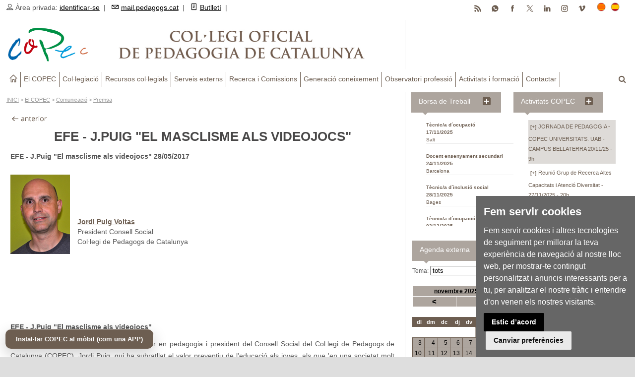

--- FILE ---
content_type: text/html
request_url: https://pedagogs.cat/reg.asp?id=3413&i=ca
body_size: -163
content:
<!DOCTYPE HTML PUBLIC "-//W3C//DTD HTML 4.01//EN" "http://www.w3.org/TR/html4/strict.dtd">
<!--[if IE 8 ]><html class="ie8" lang="en"><![endif]-->
<!--[if IE 9 ]><html class="ie9" lang="en"><![endif]-->
<!--[if (gte IE 10)|!(IE)]><!--><html xmlns="http://www.w3.org/1999/xhtml" lang="en-US"><!--<![endif]-->

<head>
<meta name="theme-color" content="#ADA59E" />
<META http-equiv="Content-Type" content="text/html; charset=UTF-8">


	<!-- Cookie Consent by https://www.FreePrivacyPolicy.com -->
	<script type="text/javascript" src="//www.freeprivacypolicy.com/public/cookie-consent/3.1.0/cookie-consent.js"></script>
	<script type="text/javascript">
	document.addEventListener('DOMContentLoaded', function () {
	cookieconsent.run({"notice_banner_type":"simple","consent_type":"express","palette":"dark","language":"ca_es","website_name":"COPEC","cookies_policy_url":"https://www.pedagogs.cat/reg.asp?id=1808&i=es"});
	//cookieconsent.run({"notice_banner_type":"simple","consent_type":"express","palette":"dark","language":"es","website_name":"COPEC","cookies_policy_url":"https://www.pedagogs.cat/index.asp?i=ca"});
	});
	</script>

	<!-- Google Analytics -->
	<!-- Global site tag (gtag.js) - Google Analytics -->
	<script type="text/plain" cookie-consent="tracking" async src="https://www.googletagmanager.com/gtag/js?id=UA-30029355-1"></script>
	<script type="text/plain" cookie-consent="tracking">
	  window.dataLayer = window.dataLayer || [];
	  function gtag(){dataLayer.push(arguments);}
	  gtag('js', new Date());

	  gtag('config', 'UA-30029355-1');
	</script>
	<!-- end of Google Analytics-->

	<noscript>Cookie Consent by <a href="https://www.FreePrivacyPolicy.com/free-cookie-consent/" rel="nofollow noopener">FreePrivacyPolicy.com</a></noscript>
	<!-- End Cookie Consent -->



<title>EFE - J.Puig ´El masclisme als videojocs´ | Col·legi Oficial de Pedagogia de Catalunya</title>
<meta name="keywords" content="pedagogia,copec,pedagogs,pedagogues,pedagog,pedagoga,educació" />
<meta name="description" content="Web de Col·legi Oficial de Pedagogia de Catalunya (COPEC)" />
<meta property="og:description" content="Web de Col·legi Oficial de Pedagogia de Catalunya (COPEC)" />
<meta property="og:image" content="https://www.pedagogs.cat/img/logo-copec-xarxes.jpg?prm=81913320207" />
<meta property="og:image:width" content="990" />
<meta property="og:image:height" content="660" />
<meta property="og:site_name" content="COPEC" />
<meta property="og:title" content='EFE - J.Puig ´El masclisme als videojocs´ | Col·legi Oficial de Pedagogia de Catalunya' />
<meta property="og:type" content="article" />
<meta property="og:url" content="https://www.pedagogs.cat/reg.asp?id=3413&i=ca" />
<meta name="twitter:card" content="summary_large_image" />
<meta name="twitter:site" content="@CopecPedagogs" />
<meta name="twitter:creator" content="@CopecPedagogs" />
<meta name="twitter:title" content='EFE - J.Puig ´El masclisme als videojocs´ | Col·legi Oficial de Pedagogia de Catalunya' />
<meta name="twitter:image" content="https://www.pedagogs.cat/img/logo-copec-xarxes.jpg?prm=81913320207" />
<meta name="twitter:description" content="Web de Col·legi Oficial de Pedagogia de Catalunya (COPEC)" />
<meta name="twitter:url" content="https://www.pedagogs.cat/reg.asp?id=3413&i=ca" />
<meta name="author" content="COPEC" />
<meta name="robots" content="all" />

<!-- Manifest (relatiu a aquesta carpeta) -->
<link rel="manifest" href="/manifest.json?v=40170911202503">
<!-- Metadades PWA -->
<meta name="theme-color" content="#6D5E51">
<meta name="mobile-web-app-capable" content="yes"><!-- Chrome -->
<meta name="apple-mobile-web-app-capable" content="yes"><!-- iOS -->
<meta name="apple-mobile-web-app-status-bar-style" content="default">
<meta name="apple-mobile-web-app-title" content="Prova PWA">

<link rel="apple-touch-icon" href="/img/icona-copec-app-180px.png">

<meta name="viewport" content="width=device-width, initial-scale=1, maximum-scale=1" />

<link rel="stylesheet" type="text/css" href="/style.css?a=40170911202503" media="screen" />
<link rel="stylesheet" type="text/css" href="/style-print.css?a=40170911202503" media="print">
<link rel="stylesheet" type="text/css" href="/styles/icons.css" media="screen" />
<link rel="stylesheet" type="text/css" href="/styles/animate.css" media="screen" />
<link rel="stylesheet" type="text/css" href="/styles/responsive.css?a=40170911202503" media="screen" />
<link rel="stylesheet" href="https://pedagogs.cat/css/anythingslider.css" type="text/css" media="screen" />
<link href='http://fonts.googleapis.com/css?family=Roboto:400,300,100,500' rel='stylesheet' type='text/css'>
<link rel="image_src" href="https://www.pedagogs.cat/img/logo-copec-xarxes.png?prm=40170911202503" />

<link rel="shortcut icon" href="/img/favicon.ico">

<script type="text/javascript" src="/comuns.js?c=40170911202503"></script>

<!-- Google tag (gtag.js) --> 
<script async src='https://www.googletagmanager.com/gtag/js?id=G-TQ38M8E3LT'></script> 
<script> 
  window.dataLayer = window.dataLayer || []; 
  function gtag(){dataLayer.push(arguments);} 
  gtag('js', new Date()); 
 
  gtag('config', 'G-TQ38M8E3LT'); 
</script> 
  <!-- Captura PRIMERENCA del beforeinstallprompt + appinstalled --> 
  <script> 
    // Guardem el prompt i també “neteja” el flag d'instal·lada si torna a aparèixer (senyal d’haver-se desinstal·lat) 
    window.__pwa = { dp:null, KEY:'copec_pwa_installed_v1' }; 
    window.addEventListener('beforeinstallprompt', function(e){ 
      e.preventDefault(); 
      window.__pwa.dp = e; 
      try { localStorage.removeItem(window.__pwa.KEY); } catch(_){} 
      console.log('[PWA] beforeinstallprompt capturat → marquem com NO instal·lada'); 
      window.dispatchEvent(new Event('pwa:ready')); // avisa UI (capweb.asp) 
    }); 
    // Quan s’instal·la (Android, Chrome): persistim flag perquè no torni a sortir el botó 
    window.addEventListener('appinstalled', function(){ 
      console.log('[PWA] appinstalled → amagar botó en futures visites'); 
      try { localStorage.setItem(window.__pwa.KEY, '1'); } catch(_){} 
      window.dispatchEvent(new Event('pwa:installed')); // avisa UI (capweb.asp) 
    }); 
  </script> 


</head>

<body>
	<div id="layout" class="full">
		<script src="https://ajax.googleapis.com/ajax/libs/jquery/1.9.1/jquery.min.js"></script>



<div class="capsup">
	





</div> <!-- capsup -->






		<header id="header" class="amagarprint">

			  <button id="installBtn">Instal·lar COPEC al mòbil (com una APP)</button>

			<div class="a_head">
				<div class="row clearfix">
					<div class="breaking_news lefter">
						<i class="icon-user"></i> Àrea privada: <a href="/identificar.asp?i=ca">identificar-se</a>&nbsp;&nbsp;|&nbsp;&nbsp;
						<a href="https://serviciodecorreo.es" target="_blank"><i class="icon-mail"></i>mail.pedagogs.cat</a>&nbsp;&nbsp;|&nbsp;&nbsp;
						<a href="/butlletins.asp?i=ca"><i class="icon-document"></i>Butlletí</a>&nbsp;&nbsp;|&nbsp;&nbsp;
					</div><!-- breaking news -->

					<div class="right_bar">
						<div class="lang">
							<a class="activated_lang" href="/index.asp?i=ca" id="linkCat"><img src="/img/cat.png" alt="català"></a>
							<a class="" href="/index.asp?i=es" id="linkEs"><img src="/img/spain.png" alt="castellano"></a>
						</div><!-- lang -->

						<div class="social social_head botonssocials">
							<a href="https://vimeo.com/copec" target="_blank" class="bottomtip" title="vimeo"><img src="/galeria/icona-vimeo.png"></a>
							<a href="https://instagram.com/copec_pedagogia" target="_blank" class="bottomtip" title="instagram"><img src="/galeria/icona-instagram.png"></a>
							<a href="https://www.linkedin.com/company/col%C2%B7legi-de-pedagogs-de-catalunya" target="_blank" class="bottomtip" title="Linkedin"><img src="/galeria/icona-linkedin.png"></a>
							<a href="https://twitter.com/CopecPedagogs" target="_blank" class="bottomtip" title="Twitter"><img src="/galeria/icona-x.png"></a>
							<a href="https://www.facebook.com/CopecPedagogs" target="_blank" class="bottomtip" title="Facebook"><img src="/galeria/icona-facebook.png"></a>
							<a href="https://whatsapp.com/channel/0029Vb6kvFcHltYCOwT9e53n" target="_blank" class="bottomtip" title="Canal de Whatsapp"><img src="/galeria/icona-whatsapp.png"></a>
							<a href="https://pedagogs.cat/rss.asp" target="_blank" class="bottomtip" title="RSS"><img src="/galeria/icona-rss.png"></a>
						</div><!-- social -->
					</div><!-- right bar -->
				</div><!-- row -->
			</div><!-- a head -->




			<div class="b_head">
				<div class="row clearfix">
					<div class="grid_7 alpha logo">
						<a href="/index.asp?i=ca" title="Col·legi Oficial de Pedagogia de Catalunya"><img src="/img/transparent.gif" alt="Col·legi Oficial de Pedagogia de Catalunya"></a>
					</div><!-- logo -->

					<div class="grid_4 omega sidebar sidebar_a DretaLogo">
						

















					</div>
				</div><!-- row -->
			</div><!-- b head -->

		</header><!-- header -->

			<div class="row clearfix mmenu amagarprint">
				<div class="sticky_true">
					<div class="c_head clearfix">
						<nav> <!-- ---- inici menú --------------- -->
							<ul class="sf-menu">
								<li class="current colordefault home_class"><a href="/index.asp?i=ca"><i class="icon-home"></i></a></li>
								<li class='color2'><a href='/menu1.asp?n1=61&i=ca'>El COPEC</a><ul class='col01 menuresp01'><div class='col2'><li><a href='/menu2.asp?n2=42&i=ca'>Qui som</a><ul class='col4'><div class='col4'><li><a href='/menu3.asp?n3=7&i=ca'>Junta general</a></li><li><a href='https://pedagogs.cat/reg/ca/2009'>Junta govern</a></li><li><a href='https://www.pedagogs.cat/reg/ca/2863'>Consell social</a></li><li><a href='/menu3.asp?n3=8&i=ca'>Comissió de deontologia</a></li><li><a href='/reg/ca/3100'>Xarxa expertes/experts</a></li></div></ul><li><a href='https://pedagogs.cat/reg/ca/5193'>On som</a><li><a href='/menu2.asp?n2=31&i=ca'>Documents normatius</a><ul class='col4'><div class='col4'><li><a href='/menu3.asp?n3=94&i=ca'>Missió - Visió - Valors</a></li><li><a href='https://pedagogs.cat/reg/ca/1115'>Estatuts</a></li><li><a href='/menu3.asp?n3=11&i=ca'>Llei de creació</a></li><li><a href='https://pedagogs.cat/reg/ca/1759'>Codi deontologia</a></li></div></ul><li><a href='/menu2.asp?n2=166&i=ca'>Presidència</a><ul class='col4'><div class='col4'><li><a href='/menu3.asp?n3=14&i=ca'>Parlaments actes</a></li><li><a href='/menu3.asp?n3=90&i=ca'>Comunicacions</a></li><li><a href='/menu3.asp?n3=15&i=ca'>Institucional</a></li></div></ul><li><a href='/menu2.asp?n2=167&i=ca'>Vocalies territorials</a><ul class='col4'><div class='col4'><li><a href='/menu3.asp?n3=16&i=ca'>COPEC-Tarragona</a></li><li><a href='/menu3.asp?n3=17&i=ca'>COPEC-Lleida</a></li><li><a href='/menu3.asp?n3=18&i=ca'>COPEC-Girona</a></li><li><a href='/menu3.asp?n3=96&i=ca'>COPEC-Terres de l´Ebre</a></li></div></ul><li><a href='/menu2.asp?n2=168&i=ca'>Vocalies professionals</a><ul class='col4'><div class='col4'><li><a href='/menu3.asp?n3=19&i=ca'>Vocalia Pedagogia i Escola</a></li><li><a href='/menu3.asp?n3=20&i=ca'>Vocalia Pedagogia Social</a></li><li><a href='/menu3.asp?n3=21&i=ca'>Vocalia Pedagogia Laboral i d´Empresa</a></li></div></ul><li><a href='/menu2.asp?n2=169&i=ca'>La veu del COPEC</a><li><a href='/menu2.asp?n2=276&i=ca'>Pedagogia Internacional</a><li><a href='/menu2.asp?n2=170&i=ca'>Transparència</a><ul class='col4'><div class='col4'><li><a href='/menu3.asp?n3=22&i=ca'>Memòries</a></li><li><a href='/menu3.asp?n3=23&i=ca'>Convenis i acords de col·laboració</a></li><li><a href=' https://www.pedagogs.cat/colegiats.asp?i=ca'>Registre col·legial</a></li></div></ul><li><a href='/menu2.asp?n2=171&i=ca'>Relacions institucionals</a><ul class='col4'><div class='col4'><li><a href='/menu3.asp?n3=24&i=ca'>Intercol·legial Catalana</a></li><li><a href='/menu3.asp?n3=25&i=ca'>Consejo de Colegios de Pedagogía</a></li><li><a href='/menu3.asp?n3=26&i=ca'>Federació Europea Professionals Pedagogia</a></li><li><a href='/menu3.asp?n3=27&i=ca'>Universitats</a></li><li><a href='/menu3.asp?n3=28&i=ca'>Administració pública</a></li></div></ul><li><a href='/menu2.asp?n2=172&i=ca'>Comunicació</a><ul class='col4'><div class='col4'><li><a href='/menu3.asp?n3=30&i=ca'>Premsa</a></li><li><a href='/menu3.asp?n3=31&i=ca'>Ràdio</a></li><li><a href='/menu3.asp?n3=32&i=ca'>Televisió</a></li><li><a href='/menu3.asp?n3=85&i=ca'>Xarxes Socials</a></li></div></ul></div></ul></li><li class='color2'><a href='/menu1.asp?n1=23&i=ca'>Col·legiació</a><ul class='col01 menuresp01'><div class='col2'><li><a href='/menu2.asp?n2=173&i=ca'>Col·legia´t</a><li><a href='/menu2.asp?n2=174&i=ca'>Estudiants</a><ul class='col4'><div class='col4'><li><a href='/reg/ca/1063'>Afiliació estudiants</a></li><li><a href='/menu3.asp?n3=36&i=ca'>Col·laboracions</a></li></div></ul><li><a href='/reg/ca/814'>Què trobaré al COPEC?</a></div></ul></li><li class='color2'><a href='/menu1.asp?n1=41&i=ca'>Recursos col·legials</a><ul class='col01 menuresp01'><div class='col2'><li><a href='/reg/ca/2410'>Assegurança RC professional</a><li><a href='/reg/ca/6445'>Acreditacions Professionals</a><li><a href=' https://www.pedagogs.cat/certificat-colegiat.asp?i=ca'>Certificat Colegiació</a><li><a href='https://www.pedagogs.cat/copec-signatura-correu.asp'>Signatura Col·legial Corporativa</a><li><a href='https://www.pedagogs.cat/copec-diploma.asp?i=ca '>Diploma Col·legiació</a><li><a href='/bt_ofertes.asp?i=ca'>Borsa de treball</a><li><a href='/menu2.asp?n2=178&i=ca'>Orientació professional</a><li><a href='/menu2.asp?n2=253&i=ca'>Emprenedoria</a><li><a href='/menu2.asp?n2=265&i=ca'>Protecció de Dades Personals</a><li><a href='/reg/ca/1400'>Mediació - Habilitació</a><li><a href='https://pedagogs.cat/reg/ca/6409'>Peritatge judicial</a><li><a href='https://serviciodecorreo.es/'>Correu corporatiu</a><li><a href='/menu2.asp?n2=183&i=ca'>Avantatges comercials</a></div></ul></li><li class='color2'><a href='/menu1.asp?n1=62&i=ca'>Serveis externs</a><ul class='col01 menuresp01'><div class='col2'><li><a href='/reg/ca/1094'>Consultoria pedagògica</a><li><a href='/directori.asp?i=ca'>Directori de professionals</a><li><a href='/reg/ca/2586'>Servei d´informació mediació (SIM)</a><li><a href='/reg/ca/807'>Lloguer espais</a><li><a href='/reg/ca/972'>Publicitat</a><li><a href='/agenda_add.asp?i=ca'>Agenda externa</a></div></ul></li><li class='color2'><a href='/menu1.asp?n1=63&i=ca'>Recerca i Comissions</a><ul class='col01 menuresp01'><div class='col2'><li><a href='/menu2.asp?n2=190&i=ca'>Grups de recerca del COPEC</a><li><a href='/menu2.asp?n2=191&i=ca'>GR Altes capacitats i Atenció a la diversitat</a><li><a href='/menu2.asp?n2=194&i=ca'>GR Mediació</a><li><a href='/menu2.asp?n2=195&i=ca'>GR Pedagogia i Salut</a><li><a href='/menu2.asp?n2=192&i=ca'>Comissió Pedagogia i Escola</a><li><a href='/menu2.asp?n2=193&i=ca'>Comissió Pedagogia Social</a><li><a href='/menu2.asp?n2=261&i=ca'>Dona i Pedagogia</a><li><a href='/menu2.asp?n2=272&i=ca'>Grup Pedagogia Sènior</a><li><a href='/menu2.asp?n2=278&i=ca'>Grup Joves Pedagogs/gues</a><li><a href='/menu2.asp?n2=251&i=ca'>Col·laboracions</a></div></ul></li><li class='color2'><a href='/menu1.asp?n1=64&i=ca'>Generació coneixement</a><ul class='col01 menuresp01'><div class='col2'><li><a href='/menu2.asp?n2=197&i=ca'>Parlem de Pedagogia</a><li><a href='/menu2.asp?n2=256&i=ca'>Revista EIX</a><li><a href='/menu2.asp?n2=196&i=ca'>Premis COPEC</a><li><a href='/menu2.asp?n2=282&i=ca'>Guardons TFG</a><li><a href='/menu2.asp?n2=257&i=ca'>Edicions COPEC</a><li><a href='/menu2.asp?n2=199&i=ca'>Pedagogs/gues referents</a></div></ul></li><li class='color2'><a href='/menu1.asp?n1=65&i=ca'>Observatori professió</a><ul class='col01 menuresp01'><div class='col2'><li><a href='https://www.pedagogs.cat/reg/ca/2975'>Documents professionalitzadors</a><li><a href='/menu2.asp?n2=203&i=ca'>Doctorats col·legiats/des</a><li><a href='/reg/ca/3184'>Webs i blogs</a><li><a href='/menu2.asp?n2=198&i=ca'>Fons Documental</a></div></ul></li><li class='color2'><a href='/menu1.asp?n1=66&i=ca'>Activitats i formació</a><ul class='col01 menuresp01'><div class='col2'><li><a href='/menu2.asp?n2=274&i=ca'>Programació formativa</a><li><a href='/activitats-copec.asp?i=ca'>Activitats COPEC</a><li><a href='/agenda.asp?i=ca'>Agenda externa</a><li><a href='/menu2.asp?n2=205&i=ca'>Jornades</a></div></ul></li><li class='color2'><a href='/consultar.asp?c=61&i=ca'>Contactar</a></li>
						</nav><!-- nav --> <!-- menú -->


						<div class="right_icons amagarprint">
							<div class="search">
								<div class="search_icon"><i class="fa-search"></i></div>
								<div class="s_form">
									<form action="/buscador.asp?i=ca" id="search" method="post">
										<input id="inputhead" name="textabuscar" type="text" onfocus="if (this.value=='text a buscar...') this.value = '';" onblur="if (this.value=='') this.value = 'text a buscar...';" value="text a buscar..." placeholder="text a buscar ...">
										<button type="submit"><i class="fa-search"></i></button>
									</form><!-- form -->
								</div><!-- s form -->
							</div><!-- search -->
						</div><!-- right icons -->

					</div><!-- c head -->
				</div><!-- sticky -->
			</div><!-- row -->

<script>
(function(){
  var btn = document.getElementById('installBtn');
  if (!btn) return;

  var KEY = (window.__pwa && window.__pwa.KEY) ? window.__pwa.KEY : 'copec_pwa_installed_v1';

  function isStandalone(){
    return (window.matchMedia && matchMedia('(display-mode: standalone)').matches) || window.navigator.standalone === true;
  }
  function isInstalledFlag(){ try { return localStorage.getItem(KEY) === '1'; } catch(_){ return false; } }

  function hide(){ btn.style.display = 'none'; }
  function show(){ btn.style.display = 'inline-block'; }

  function update(){
    if (isStandalone() || isInstalledFlag()){
      hide();
    } else {
      show();
    }
  }

  // Inicialització
  update();

  // Si el navegador notifica que la PWA s’ha instal·lat → amagar i persistir
  window.addEventListener('pwa:installed', update);

  // Si torna a aparèixer el beforeinstallprompt (desinstal·lada) → esborrem flag (ho fa index.asp) i mostrem
  window.addEventListener('pwa:ready', update);

  // Si canvia a standalone en calent (obert com a app), amaga
  try {
    matchMedia('(display-mode: standalone)').addEventListener('change', function(e){
      if (e.matches) hide(); else update();
    });
  } catch(_){}

  // Clic del botó → si hi ha prompt disponible, el mostrem
  btn.addEventListener('click', async function(){
    if (window.__pwa && window.__pwa.dp){
      try {
        window.__pwa.dp.prompt();
        await window.__pwa.dp.userChoice;
      } catch(_){}
      // Si l’usuari accepta, després vindrà 'appinstalled' i s’amagarà sol
      return;
    }
    // Fallback: sense prompt (p.ex. iOS o desktop sense prompt programàtic)
    if (/iphone|ipad|ipod/i.test(navigator.userAgent)){
      alert("A iPhone/iPad: toca Compartir → 'Afegir a la pantalla d'inici'.");
    } else if (!/android/i.test(navigator.userAgent)) {
      alert("A l’escriptori: usa la icona 'Instal·la' de la barra d’adreces o Menú (⋮) → 'Instal·la'.");
    } else {
      alert("Encara no hi ha prompt. Recarrega un cop o torna-ho a provar més tard.");
    }
  });
})();
</script>

	<script>document.getElementById("linkEs").href = "/reg/es/3414";</script>



		<div class="page-content">
			<div class="row clearfix">
				<div class="grid_7 alpha altcomplet">


	
		<p class="situacio amagarprint"><a href="/index.asp?i=ca">INICI</a>  > <a href='/menu1.asp?n1=61&i=ca'>El COPEC</a> > <a href='/menu2.asp?n2=172&i=ca'>Comunicació</a> > <a href='/menu3.asp?n3=30&i=ca'>Premsa</a> </p>
	
	<div class="registre">

		
				<div class="portada amagarprint"><a href="#" onclick="history.back()"><img title="anterior" alt="anterior" src="/galeria/boto02a.gif" width="79" height="16" ></a></div>
			

		<h1 class="titolregistre">EFE - J.Puig "El masclisme als videojocs"</h1>
		
<p><strong>EFE - J.Puig "El masclisme als videojocs" 28/05/2017</strong></p>
<p><span style="font-family: Arial, Helvetica, sans-serif; font-size: 12.8px; background-color: rgb(255, 255, 255);"><strong><a data-fancybox='gallery' href='/img/CS_JPuig.jpg?prm=40170911202503' title=''><img src='/img/CS_JPuig.jpg' alt='Col·legi Oficial de Pedagogia de Catalunya > Comunicació > EFE - J.Puig "El masclisme als videojocs"' title='Col·legi Oficial de Pedagogia de Catalunya > Comunicació > EFE - J.Puig "El masclisme als videojocs"' class='img_esq_text'></a></strong></span></p><address><br />
</address><address><br />
</address><address><br />
</address><address><br />
</address><address><a href="http://www.pedagogs.cat/reg.asp?=s&amp;id=2864&amp;i=ca" target="_blank"><br />
</a></address><address><strong style="font-style: normal;"><a href="http://www.pedagogs.cat/reg.asp?=s&amp;id=2864&amp;i=ca" target="_blank">Jordi Puig Voltas</a></strong></address><address><span style="font-style: normal;">President Consell Social</span></address><address><span style="background-color: rgb(255, 255, 255); font-style: normal;">Col·legi de Pedagogs de Catalunya</span></address><address><span style="background-color: rgb(255, 255, 255);"><br />
</span></address><address><span style="background-color: rgb(255, 255, 255);"><br />
</span></address><address><span style="background-color: rgb(255, 255, 255);"><br />
</span></address><address><span style="background-color: rgb(255, 255, 255);"><br />
</span></address><address><span style="background-color: rgb(255, 255, 255);"><br />
</span></address><address><span style="background-color: rgb(255, 255, 255);"><br />
</span></address><address><br />
</address>
<p><strong>EFE -&nbsp;J.Puig "El masclisme als videojocs"&nbsp;</strong></p>
<p style="text-align: justify; margin: 0cm 0cm 0.0001pt; vertical-align: baseline;">"En el mateix sentit s'ha pronunciat
el doctor en pedagogia i president del Consell Social del Col·legi de Pedagogs
de Catalunya (COPEC), Jordi Puig, qui ha subratllat el valor preventiu de
l'educació als joves, als que 'en una societat molt permissiva com la nostra no
s’educa en el sentit crític'.</p>
<p style="text-align: justify; margin: 0cm 0cm 0.0001pt; vertical-align: baseline; background-image: initial; background-position: initial; background-size: initial; background-repeat: initial; background-attachment: initial; background-origin: initial; background-clip: initial; outline: 0px; hyphens: none; -webkit-margin-before: 0px; -webkit-margin-after: 0px;">Puig ha reconegut
que els videojocs han estat durant molt temps una de las fonts principals de
difusió d’estereotips, però que 'ara està sorgint una nova fornada de creadors
sortits dels estudis universitaris de nova creació, que estan començant a
elaborar videojocs més educatius'.</p>
<p style="margin: 0cm 0cm 0.0001pt; background-image: initial; background-position: initial; background-size: initial; background-repeat: initial; background-attachment: initial; background-origin: initial; background-clip: initial; vertical-align: baseline;">



</p>
<p style="text-align: justify; margin: 0cm 0cm 0.0001pt; vertical-align: baseline;">El doctor en pedagogia ha
informat que importants companyies nordamericanes i japoneses de creació de
videojocs 'estan contractant a especialistes que comencen a sortir de les
universitats catalanes' i ha convingut en la necessitat de que les empreses
creadores de videojocs 'contractin a pedagogs per aconseguir bons
productes que tinguin èxit en el mercat'".<span style="font-size: 13.5pt;"></span></p>
<p style="text-align: justify; margin: 0cm 0cm 0.0001pt; vertical-align: baseline;"><span style="font-size: 13.5pt;"><strong><br />
</strong></span></p>
<p style="text-align: justify; margin: 0cm 0cm 0.0001pt; vertical-align: baseline;"><strong>El confidencial:&nbsp;</strong><a href="http://www.elconfidencial.com/ultima-hora-en-vivo/2017-05-28/expertos-denuncian-machismo-de-videojuegos-y-piden-reforzar-espiritu-critico_1228483/" target="_blank">http://www.elconfidencial.com/ultima-hora-en-vivo/2017-05-28/expertos-denuncian-machismo-de-videojuegos-y-piden-reforzar-espiritu-critico_1228483/</a></p>
<p style="text-align: justify; margin: 0cm 0cm 0.0001pt; vertical-align: baseline;"><strong>Eldiario.es:</strong>&nbsp;<strong>&nbsp;</strong><a href="http://www.eldiario.es/sociedad/Expertos-denuncian-machismo-videojuegos-reforzar_0_648485272.html" target="_blank">http://www.eldiario.es/sociedad/Expertos-denuncian-machismo-videojuegos-reforzar_0_648485272.html</a></p>
<p style="text-align: justify; margin: 0cm 0cm 0.0001pt; vertical-align: baseline;"><br />
</p>










<p>Data de publicació: 28/5/2017</p><link rel='image_src' href='https://www.pedagogs.cat//img/CS_JPuig.jpg'>
			<!-- include file="com_compartir.asp" -->

	</div> <!-- registre -->
	 
				</div> <!-- grid_7 alpha -->

				<div class="amagarprint">
				 


<div class="grid_2 omega sidebar sidebar_a amagarprint">
	<div class="widget">
		<div class="item clearfix ample50">
			<div class="title"><h4>Borsa de Treball <a style="display: inline; float: right;" href="/bt_ofertes.asp?az=0&i=ca&c=74"><img src="/galeria/icona_mesinfo.png"></a></h4></div>

			<ul class="small_posts blocscroll">
				
					<li class="clearfix" style="font-size:90%; margin-bottom: 10px;">
						<p style="line-height: 15px;"><!--<a href="/bt_u_oc_visual.asp?id=2238&tipus=2&i=ca" style="text-decoration:none;">convocat&ograve;ria: Educació Reglada</a> <br>-->
						<a href="/bt_u_oc_visual.asp?id=2238&tipus=2&i=ca"><strong>Tècnic/a d´ocupació</strong> <br>
						<strong>17/11/2025</strong><br>
						Salt</a></p>
					</li>
					
					<li class="clearfix" style="font-size:90%; margin-bottom: 10px;">
						<p style="line-height: 15px;"><!--<a href="/bt_u_oc_visual.asp?id=2231&tipus=2&i=ca" style="text-decoration:none;">convocat&ograve;ria: Educació Reglada</a> <br>-->
						<a href="/bt_u_oc_visual.asp?id=2231&tipus=2&i=ca"><strong>Docent ensenyament secundari</strong> <br>
						<strong>24/11/2025</strong><br>
						Barcelona</a></p>
					</li>
					
					<li class="clearfix" style="font-size:90%; margin-bottom: 10px;">
						<p style="line-height: 15px;"><!--<a href="/bt_u_oc_visual.asp?id=2236&tipus=2&i=ca" style="text-decoration:none;">convocat&ograve;ria: Educació Reglada</a> <br>-->
						<a href="/bt_u_oc_visual.asp?id=2236&tipus=2&i=ca"><strong>Tècnic/a d´inclusió social</strong> <br>
						<strong>28/11/2025</strong><br>
						Bages</a></p>
					</li>
					
					<li class="clearfix" style="font-size:90%; margin-bottom: 10px;">
						<p style="line-height: 15px;"><!--<a href="/bt_u_oc_visual.asp?id=2235&tipus=2&i=ca" style="text-decoration:none;">convocat&ograve;ria: Educació Reglada</a> <br>-->
						<a href="/bt_u_oc_visual.asp?id=2235&tipus=2&i=ca"><strong>Tècnic/a d´ocupació</strong> <br>
						<strong>03/12/2025</strong><br>
						Girona</a></p>
					</li>
					
					<li class="clearfix" style="font-size:90%; margin-bottom: 10px;">
						<p style="line-height: 15px;"><!--<a href="/bt_u_oc_visual.asp?id=2168&tipus=2&i=ca" style="text-decoration:none;">convocat&ograve;ria: Educació Reglada</a> <br>-->
						<a href="/bt_u_oc_visual.asp?id=2168&tipus=2&i=ca"><strong>Docent ensenyament secundari</strong> <br>
						<strong>31/03/2026</strong><br>
						Barcelona</a></p>
					</li>
					
					<li class="clearfix" style="font-size:90%; margin-bottom: 10px;">
						<p style="line-height: 15px;"><!--<a href="/bt_u_oc_visual.asp?id=2167&tipus=2&i=ca" style="text-decoration:none;">convocat&ograve;ria: Educació Reglada</a> <br>-->
						<a href="/bt_u_oc_visual.asp?id=2167&tipus=2&i=ca"><strong>Docent</strong> <br>
						<strong>31/03/2026</strong><br>
						Barcelona</a></p>
					</li>
					
					<li class="clearfix" style="font-size:90%; margin-bottom: 10px;">
						<p style="line-height: 15px;"><!--<a href="/bt_u_oc_visual.asp?id=1723&tipus=1&i=ca" style="text-decoration:none;">oferta: Atenció a les persones</a><br>-->
						<a href="/bt_u_oc_visual.asp?id=1723&tipus=1&i=ca"><strong>Mediador/a intercultural</strong><br>
						<strong>17/11/2025</strong><br>
						Barcelona</a></p>
					</li>
					
					<li class="clearfix" style="font-size:90%; margin-bottom: 10px;">
						<p style="line-height: 15px;"><!--<a href="/bt_u_oc_visual.asp?id=1720&tipus=1&i=ca" style="text-decoration:none;">oferta: Discapacitat física i/o sensorial</a><br>-->
						<a href="/bt_u_oc_visual.asp?id=1720&tipus=1&i=ca"><strong>Prospector/a Laboral</strong><br>
						<strong>17/11/2025</strong><br>
						les Borges Blanques</a></p>
					</li>
					
					<li class="clearfix" style="font-size:90%; margin-bottom: 10px;">
						<p style="line-height: 15px;"><!--<a href="/bt_u_oc_visual.asp?id=1719&tipus=1&i=ca" style="text-decoration:none;">oferta: Discapacitat intel·lectual i/o psíquica</a><br>-->
						<a href="/bt_u_oc_visual.asp?id=1719&tipus=1&i=ca"><strong>Referent d’atenció a persones amb discapacitat intel·lectual</strong><br>
						<strong>17/11/2025</strong><br>
						Badalona</a></p>
					</li>
					
					<li class="clearfix" style="font-size:90%; margin-bottom: 10px;">
						<p style="line-height: 15px;"><!--<a href="/bt_u_oc_visual.asp?id=1717&tipus=1&i=ca" style="text-decoration:none;">oferta: Educació, lleure i acció social</a><br>-->
						<a href="/bt_u_oc_visual.asp?id=1717&tipus=1&i=ca"><strong>Formador/a</strong><br>
						<strong>17/11/2025</strong><br>
						Sabadell</a></p>
					</li>
					
					<li class="clearfix" style="font-size:90%; margin-bottom: 10px;">
						<p style="line-height: 15px;"><!--<a href="/bt_u_oc_visual.asp?id=1718&tipus=1&i=ca" style="text-decoration:none;">oferta: Serveis per a la sostenibilitat</a><br>-->
						<a href="/bt_u_oc_visual.asp?id=1718&tipus=1&i=ca"><strong>Educador/a ambiental</strong><br>
						<strong>20/11/2025</strong><br>
						la Canonja</a></p>
					</li>
					
					<li class="clearfix" style="font-size:90%; margin-bottom: 10px;">
						<p style="line-height: 15px;"><!--<a href="/bt_u_oc_visual.asp?id=1721&tipus=1&i=ca" style="text-decoration:none;">oferta: Serveis per a la sostenibilitat</a><br>-->
						<a href="/bt_u_oc_visual.asp?id=1721&tipus=1&i=ca"><strong>Educador/a ambiental</strong><br>
						<strong>24/11/2025</strong><br>
						Mataró</a></p>
					</li>
					
					<li class="clearfix" style="font-size:90%; margin-bottom: 10px;">
						<p style="line-height: 15px;"><!--<a href="/bt_u_oc_visual.asp?id=1722&tipus=1&i=ca" style="text-decoration:none;">oferta: Educació, lleure i acció social</a><br>-->
						<a href="/bt_u_oc_visual.asp?id=1722&tipus=1&i=ca"><strong>Tècnic/a Servei de Prevenció i Convivència</strong><br>
						<strong>25/11/2025</strong><br>
						Barcelona</a></p>
					</li>
					
					<li class="clearfix" style="font-size:90%; margin-bottom: 10px;">
						<p style="line-height: 15px;"><!--<a href="/bt_u_oc_visual.asp?id=1725&tipus=1&i=ca" style="text-decoration:none;">oferta: Educació No Reglada</a><br>-->
						<a href="/bt_u_oc_visual.asp?id=1725&tipus=1&i=ca"><strong>Formador/a on-line</strong><br>
						<strong>27/11/2025</strong><br>
						Trabajo remoto.</a></p>
					</li>
					
					<li class="clearfix" style="font-size:90%; margin-bottom: 10px;">
						<p style="line-height: 15px;"><!--<a href="/bt_u_oc_visual.asp?id=1724&tipus=1&i=ca" style="text-decoration:none;">oferta: Educació, lleure i acció social</a><br>-->
						<a href="/bt_u_oc_visual.asp?id=1724&tipus=1&i=ca"><strong>Monitor/a reforç educatiu</strong><br>
						<strong>27/11/2025</strong><br>
						Barcelona</a></p>
					</li>
					
					<li class="clearfix" style="font-size:90%; margin-bottom: 10px;">
						<p style="line-height: 15px;"><!--<a href="/bt_u_oc_visual.asp?id=1726&tipus=1&i=ca" style="text-decoration:none;">oferta: Educació, lleure i acció social</a><br>-->
						<a href="/bt_u_oc_visual.asp?id=1726&tipus=1&i=ca"><strong>Monitor/a lleure infantil i juvenil</strong><br>
						<strong>30/11/2025</strong><br>
						Barcelona</a></p>
					</li>
					
					<li class="clearfix" style="font-size:90%; margin-bottom: 10px;">
						<p style="line-height: 15px;"><!--<a href="/bt_u_oc_visual.asp?id=1709&tipus=1&i=ca" style="text-decoration:none;">oferta: Atenció Psicopedagògica</a><br>-->
						<a href="/bt_u_oc_visual.asp?id=1709&tipus=1&i=ca"><strong>Pedagog/a o psicopedagog/a</strong><br>
						<strong>30/11/2025</strong><br>
						Reus</a></p>
					</li>
					
					<li class="clearfix" style="font-size:90%; margin-bottom: 10px;">
						<p style="line-height: 15px;"><!--<a href="/bt_u_oc_visual.asp?id=1729&tipus=1&i=ca" style="text-decoration:none;">oferta: Atenció Psicopedagògica</a><br>-->
						<a href="/bt_u_oc_visual.asp?id=1729&tipus=1&i=ca"><strong>Pedagog/a o psicopedagog/a</strong><br>
						<strong>03/12/2025</strong><br>
						la Bisbal d´Empordà</a></p>
					</li>
					
					<li class="clearfix" style="font-size:90%; margin-bottom: 10px;">
						<p style="line-height: 15px;"><!--<a href="/bt_u_oc_visual.asp?id=1728&tipus=1&i=ca" style="text-decoration:none;">oferta: Serveis per a la sostenibilitat</a><br>-->
						<a href="/bt_u_oc_visual.asp?id=1728&tipus=1&i=ca"><strong>Educador/a ambiental</strong><br>
						<strong>03/12/2025</strong><br>
						Barcelona</a></p>
					</li>
					
					<li class="clearfix" style="font-size:90%; margin-bottom: 10px;">
						<p style="line-height: 15px;"><!--<a href="/bt_u_oc_visual.asp?id=1727&tipus=1&i=ca" style="text-decoration:none;">oferta: Serveis per a la sostenibilitat</a><br>-->
						<a href="/bt_u_oc_visual.asp?id=1727&tipus=1&i=ca"><strong>Informador/a Ambiental</strong><br>
						<strong>03/12/2025</strong><br>
						Mollet del Vallès</a></p>
					</li>
					
					<li class="clearfix" style="font-size:90%; margin-bottom: 10px;">
						<p style="line-height: 15px;"><!--<a href="/bt_u_oc_visual.asp?id=1730&tipus=1&i=ca" style="text-decoration:none;">oferta: Educació, lleure i acció social</a><br>-->
						<a href="/bt_u_oc_visual.asp?id=1730&tipus=1&i=ca"><strong>Monitor/a reforç educatiu</strong><br>
						<strong>04/12/2025</strong><br>
						Barcelona</a></p>
					</li>
					

			</ul> <!-- small_posts -->
			<div style="width:100%;height:20px;clear:both;"></div>
		</div><!-- item clearfix -->

		<!--<p class="boto01"><a href="/bt_ofertes.asp?az=0&i=ca&c=74">Borsa de Treball</a></p>-->

	</div><!-- widget -->
</div> <!-- grid_2 omega sidebar sidebar_a -->
<div class="grid_2 omega sidebar sidebar_a amagarprint">
	<div class="widget">
		<div class="item clearfix ample50">
			<div class="title"><h4>Activitats COPEC <a style="display: inline; float: right;" href="/activitats-copec.asp?i=ca"><img src="/galeria/icona_mesinfo.png"></a></h4></div>
			<ul id="cursoshome" class="amagarprint blocscroll">
				
						<li style="margin:0px;background-color:#DEDBD8;">
							<p><a style='border: 0px solid #000;' href='/activitat-copec/ca/210' title='JORNADA DE PEDAGOGIA - COPEC UNIVERSITATS. UAB - CAMPUS BELLATERRA 20/11/25 - 9h a17h'><span class="boto02">[+] </span>JORNADA DE PEDAGOGIA - COPEC UNIVERSITATS. UAB - CAMPUS BELLATERRA 20/11/25 - 9h</a></p>
						</li>
						
						<li style="margin:0px;background-color:#fff;">
							<p><a style='border: 0px solid #000;' href='/activitat-copec/ca/62' title='Reunió Grup de Recerca Altes Capacitats i Atenció Diversitat - 27/11/2025 - 20h'><span class="boto02">[+] </span>Reunió Grup de Recerca Altes Capacitats i Atenció Diversitat - 27/11/2025 - 20h</a></p>
						</li>
						
						<li style="margin:0px;background-color:#DEDBD8;">
							<p><a style='border: 0px solid #000;' href='/activitat-copec/ca/109' title='SERVEI D’ORIENTACIÓ PROFESSIONAL INDIVIDUAL - TEAMS 01/12/25'><span class="boto02">[+] </span>SERVEI D’ORIENTACIÓ PROFESSIONAL INDIVIDUAL - TEAMS 01/12/25</a></p>
						</li>
						
						<li style="margin:0px;background-color:#fff;">
							<p><a style='border: 0px solid #000;' href='/activitat-copec/ca/183' title='SERVEI ASSESSORAMENT FISCAL INDIVIDUAL -  TEAMS - 15/12/25'><span class="boto02">[+] </span>SERVEI ASSESSORAMENT FISCAL INDIVIDUAL -  TEAMS - 15/12/25</a></p>
						</li>
						
			</ul><!-- blocscroll -->
			<div style="width:100%;height:20px;clear:both;"></div>
		</div> <!-- item clearfix ample50 -->
	</div><!-- widget -->
</div> <!-- grid_2 omega sidebar sidebar_a -->


<div class="grid_2 omega mbt sidebar sidebar_a ratlla_a_sota amagarprint">
	<div class="widget">
		<div class="item clearfix ample50">
			<div class="calendari">
				
					<div class="title"><h4>agenda externa <a style="display: inline; float: right;" href="rss-agenda.asp?i=ca"><img src="/galeria/icona_rss.png"></a></h4></div>
					<form action="/agenda.asp?i=ca" name="agenda" method="post">
						Tema:
						<select name="lsubtipuscat" id="lsubtipuscat" style="margin: 0px; padding: 0px; width: 140px;" onChange="document.agenda.tipus.value=this.options[this.selectedIndex].value;">
							<option value='tots'>tots</option><option value='Alfabetització'>Alfabetització</option><option value='Alquiler '>Alquiler </option><option value='AUTISME'>AUTISME</option><option value='Dislèxia'>Dislèxia</option><option value='Educació'>Educació</option><option value='Empresa'>Empresa</option><option value='Ètica i IA'>Ètica i IA</option><option value='Gènere'>Gènere</option><option value='Gent gran '>Gent gran </option><option value='Gossos i Gats'>Gossos i Gats</option><option value='Idiomes'>Idiomes</option><option value='INFÀNCIA I FAM'>INFÀNCIA I FAM</option><option value='Innovació Ed'>Innovació Ed</option><option value='Llengua '>Llengua </option><option value='Mediació'>Mediació</option><option value='Orientació'>Orientació</option><option value='Presó '>Presó </option><option value='Psicopdagogia'>Psicopdagogia</option><option value='resiliència'>resiliència</option><option value='Salut'>Salut</option><option value='Salut mental'>Salut mental</option><option value='Sedestació'>Sedestació</option><option value='Social'>Social</option><option value='TCA'>TCA</option><option value='TICs'>TICs</option>
						</select>
						<input name="ii" id="ii" type="hidden" value="" size="7" maxlength="7">
						<input name="d" id="d" type="hidden" value="" size="2" maxlength="2">
						<input name="m" id="m" type="hidden" value="" size="2" maxlength="2">
						<input name="a" id="a" type="hidden" value="" size="4" maxlength="4">
						<input name="i" id="i" type="hidden" value="ca">
						<input name="sel" id="sel" type="hidden" value="0">
						<input name="idioma" id="idioma" type="hidden" value="ca">
						<input name="tipus" id="tipus" type="hidden" value="tots" title="" size="50" maxlength="50">
					</form>
					<div class="separador1"></div>
					

				<table class="taulames" summary="calendari" title="calendari">
					<caption></caption>
					<tr>
						<td class="nommes" colspan="3"> <!-- mes actual -->
							<!-- <a href="/agenda.asp?ii=11/2025&amp;m=11&amp;a=2025&i=ca"><strong>novembre&nbsp;2025</strong></a> -->
							<a href="#" onclick="passaparam('11/2025','','11','2025','');"><strong>novembre&nbsp;2025</strong></a>
						</td>
					</tr>

					<tr>
						<td class="canvimes"> <!-- mes anterior -->
							
								<!-- <a href="/agenda.asp?ii=10/2025&amp;m=10&amp;a=2025&i=ca"><</a> -->
								<a href="#" onclick="passaparam('10/2025','','10','2025','');"><</a>
								
						</td>

						<td class="canvimes"> <!-- mes seg�ent -->
							
								<!-- <a href="/agenda.asp?ii=12/2025&amp;m=12&amp;a=2025&i=ca">></a> -->
								<a href="#" onclick="passaparam('12/2025','','12','2025','');">></a>
							
						</td>
					</tr>
					
				</table>
				<div class="separador1"></div>


				<table class="taulacalendari" summary="calendari" title="calendari">
					<caption></caption>
					<tr class="diessetmana">
						<td>dl</td>
						<td>dm</td>
						<td>dc</td>
						<td>dj</td>
						<td>dv</td>
						<td>ds</td>
						<td>dg</td>
					</tr>
					<tr>
					<td class='diabuit'>&nbsp;</td><td class='diabuit'>&nbsp;</td><td class='diabuit'>&nbsp;</td><td class='diabuit'>&nbsp;</td><td class='diabuit'>&nbsp;</td><td class='diaactivitats'><a href='#' onclick="passaparam('','1','11','2025','');">1</a></td><td class='diaactivitats'><a href='#' onclick="passaparam('','2','11','2025','');">2</a></td></tr><tr class='senseactivitat'><td class='diaactivitats'><a href='#' onclick="passaparam('','3','11','2025','');">3</a></td><td class='diaactivitats'><a href='#' onclick="passaparam('','4','11','2025','');">4</a></td><td class='diaactivitats'><a href='#' onclick="passaparam('','5','11','2025','');">5</a></td><td class='diaactivitats'><a href='#' onclick="passaparam('','6','11','2025','');">6</a></td><td class='diaactivitats'><a href='#' onclick="passaparam('','7','11','2025','');">7</a></td><td class='diaactivitats'><a href='#' onclick="passaparam('','8','11','2025','');">8</a></td><td class='diaactivitats'><a href='#' onclick="passaparam('','9','11','2025','');">9</a></td></tr><tr class='senseactivitat'><td class='diaactivitats'><a href='#' onclick="passaparam('','10','11','2025','');">10</a></td><td class='diaactivitats'><a href='#' onclick="passaparam('','11','11','2025','');">11</a></td><td class='diaactivitats'><a href='#' onclick="passaparam('','12','11','2025','');">12</a></td><td class='diaactivitats'><a href='#' onclick="passaparam('','13','11','2025','');">13</a></td><td class='diaactivitats'><a href='#' onclick="passaparam('','14','11','2025','');">14</a></td><td class='diaactivitats'><a href='#' onclick="passaparam('','15','11','2025','');">15</a></td><td class='diaactivitats'><a href='#' onclick="passaparam('','16','11','2025','');">16</a></td></tr><tr class='senseactivitat'><td class='diaactivitats'><a href='#' onclick="passaparam('','17','11','2025','');"><span class='diaactual'>17</span></a></td><td class='diaactivitats'><a href='#' onclick="passaparam('','18','11','2025','');">18</a></td><td class='diaactivitats'><a href='#' onclick="passaparam('','19','11','2025','');">19</a></td><td class='diaactivitats'><a href='#' onclick="passaparam('','20','11','2025','');">20</a></td><td class='diaactivitats'><a href='#' onclick="passaparam('','21','11','2025','');">21</a></td><td class='diaactivitats'><a href='#' onclick="passaparam('','22','11','2025','');">22</a></td><td class='diaactivitats'><a href='#' onclick="passaparam('','23','11','2025','');">23</a></td></tr><tr class='senseactivitat'><td class='diaactivitats'><a href='#' onclick="passaparam('','24','11','2025','');">24</a></td><td class='diaactivitats'><a href='#' onclick="passaparam('','25','11','2025','');">25</a></td><td class='diaactivitats'><a href='#' onclick="passaparam('','26','11','2025','');">26</a></td><td class='diaactivitats'><a href='#' onclick="passaparam('','27','11','2025','');">27</a></td><td class='diaactivitats'><a href='#' onclick="passaparam('','28','11','2025','');">28</a></td><td class='diaactivitats'><a href='#' onclick="passaparam('','29','11','2025','');">29</a></td><td class='diaactivitats'><a href='#' onclick="passaparam('','30','11','2025','');">30</a></td>
				</table>
			</div>

			<div class="separador1"></div>
			<p class="boto01" style="float:left;"><a href="/agenda_add.asp?i=ca">afegir activitat</a></p>
			<p class="boto01" style="float:left;"><a href="/agenda.asp?i=ca&tot=tot">Tota l'agenda</a></p>

			<!--<p style="font-size:20%;"><a href="#" onclick="passaparam('tot','','11','2025','');">___</a></p>-->

			

			<div class="separador1" style="height:12px;"></div>
		</div><!-- item clearfix -->
	</div><!-- widget -->
</div> <!-- grid_2 omega sidebar sidebar_a -->
<div class="grid_2 omega mbt sidebar sidebar_a ratlla_a_sota amagarprint">
	<div class="widget" style="margin-bottom:4px !important;">
		<div class="item clearfix ample50">
			
			<div class="widget">
				<div class="title"><h4>Publicitat</h4></div>
				
<p><a href="https://www.pedagogs.cat/reg/ca/814" rel="external"><img src='/img/AvantatgeColegials300x165.png' class='img_mig'></a></p>

<p><a href="https://www.pedagogs.cat/reg/ca/5180" target="_blank"><img src='/img/MGC_Mutua_2025_COPEC.png' class='img_mig'></a></p>

<p><a href="https://www.pedagogs.cat/reg/ca/2410" rel="external"><img src='/img/RC-COLEGIAL_Anunci_300x165.png' class='img_mig'></a></p>





			</div><!-- widget -->
		</div><!-- item clearfix -->
	</div><!-- widget -->
</div> <!-- grid_2 omega sidebar sidebar_a -->
<div class="grid_4 omega sidebar sidebar_a amagarprint">

	<div class="separador1" style="height:14px;"></div>

	<div class="widget" style="margin-bottom:4px !important;">
		<div class="item clearfix ample50">
			
			<div class="widget">
				
<a href="http://www.pedagogs.cat/directori.asp?i=ca" rel="external"><img src='/img/Directori_Destacat.png' class='img_mig'>









</a>











			</div><!-- widget -->
		</div><!-- item clearfix -->
	</div><!-- /widget -->
</div> <!-- grid_2 omega sidebar sidebar_a -->
 
				</div> <!-- amagarprint -->

			</div><!-- row -->
		</div><!-- page-content -->

		<div class="separador1" style="height:25px;"></div>

<div class="peu amagarprint">

	<footer id="footer">
		<div class="row clearfix">

			<div class="grid_5">
				
				<div class="widget">
					<div class="title color10"><h4>COL·LEGI OFICIAL DE PEDAGOGIA DE CATALUNYA</h4></div>
					
<div class="grid_6">

<p style="height:70px;"><strong><a href="https://pedagogs.cat/reg.asp?id=182&amp;i=ca">BARCELONA</a></strong> <br />
Av. Mistral, 20 bis, entl 2 - 08015 Barcelona<br />
<a href="mailto:copec@pedagogs.cat">copec@pedagogs.cat</a>&nbsp;-&nbsp;Tel. 932177799</p>




<p style="height:30px;"><strong><a href="https://pedagogs.cat/reg.asp?id=182&amp;i=ca">TARRAGONA</a>&nbsp;</strong><a href="mailto:copec.tarragona@pedagogs.cat">copec.tarragona@pedagogs.cat</a><br />
</p>
<p style="height:30px;"><strong><a href="https://pedagogs.cat/reg.asp?id=182&amp;i=ca">LLEIDA</a>&nbsp;</strong><a href="mailto:copec.lleida@pedagogs.cat">copec.lleida@pedagogs.cat</a><br />
</p>
<p style="height:30px;"><strong><a href="https://pedagogs.cat/reg.asp?id=182&amp;i=ca">GIRONA</a>&nbsp;</strong><a href="mailto:copec.girona@pedagogs.cat">copec.girona@pedagogs.cat</a>&nbsp;</p>
<p style="height:30px;"><strong><a href="http://www.pedagogs.cat" rel="external">TORTOSA</a>&nbsp;</strong><a href="mailto:copec.lleida@pedagogs.cat">copec.terresdelebre@pedagogs.cat</a></p>
</div>






















					<p><br></p>
				</div><!-- widget -->
			</div><!-- grid_2mig -->

			<div class="grid_2mig">
				
				<div class="widget">
					<div class="title color10"><h4>GENERACIÓ DE CONEIXEMENT</h4></div>
					
<ul>
 <li><a href="https://www.pedagogs.cat/reg/ca/1759">Codi de Deontologia</a></li>

 <li><a href="https://www.pedagogs.cat/menu2.asp?n2=196&amp;i=ca">Premi Assaig Pedagògic F.Company</a></li>

 <li><a href="https://www.pedagogs.cat/menu2.asp?n2=190&amp;i=ca">Grups de Recerca</a></li>

 <li><a href="https://www.pedagogs.cat/menu2.asp?n2=197&amp;i=ca">Blog Parlem de Pedagogia</a></li>

 <li><a href="https://www.pedagogs.cat/reg/ca/239">Revista EIX</a></li>

 <li><a href="https://www.pedagogs.cat/menu1.asp?n1=65&amp;i=ca">Observatori Perfils Professionals</a></li>
</ul>








					<p><br></p>
				</div><!-- widget -->
			</div><!-- grid_2mig -->

			<div class="grid_2mig">
				
				<div class="widget">
					<div class="title color10"><h4>COL·LEGIATS/DES</h4></div>
					
<ul>
 <li><a href="https://www.pedagogs.cat/reg.asp?id=2410&amp;c=3&amp;sc=158&amp;i=ca">RC Col·legial Professional<br />
</a></li>
 <li><a href="https://www.pedagogs.cat/bt_ofertes.asp?i=ca">Borsa de Treball</a></li>
 <li><a href="https://www.pedagogs.cat/reg.asp?id=310&amp;c=3&amp;sc=244&amp;i=ca">Orientació Professional</a></li>
 <li><a href="https://www.pedagogs.cat/directori.asp">Directori de col·legiats/des</a></li>
 <li><a href="https://www.pedagogs.cat/experts.asp">Xarxa d´expertes i experts</a></li>
 <li><a href="https://serviciodecorreo.es/?domain=pedagogs.cat" target="_blank">Correu mail@pedagogs.cat</a></li>
 <li><a href="https://www.pedagogs.cat/identificar.asp?i=ca">Àrea Privada: identificar-se</a></li>
</ul>















					<p><br></p>
				</div><!-- widget -->
			</div><!-- grid_2mig -->

			<div class="grid_2mig">
				<div class="widget">
				<div class="title color10"><h4>Segueix-nos</h4></div>
					<p>Subscriu-te al Butlletí del COPEC </p>
					<form id="newsletters" method="post" action="#" target="popupwindow" onsubmit="window.open('http://feedburner.google.com/fb/a/mailverify?uri=sevenpsd', 'popupwindow', 'scrollbars=yes,width=550,height=520');return true">
						<input type="email" onfocus="if (this.value=='indican’ns un correu') this.value = '';" onblur="if (this.value=='') this.value = 'indican’ns un correu';" value="indican’ns un correu" placeholder="indican’ns un correu" required="required">
						<button type="submit"><i class="icon-checkmark"></i></button>
					</form>
					<p><a href="http://www.pedagogs.cat/butlletins.asp?i=ca">Newsletters publicats</a></p>

					<div class="social botonssocials">
						<a href="https://whatsapp.com/channel/0029Vb6kvFcHltYCOwT9e53n" target="_blank" class="bottomtip" title="Canal de Whatsapp"><img src="/galeria/icona-whatsapp.png"></a>
						<a href="https://pedagogs.cat/rss.asp" target="_blank" class="bottomtip" title="RSS"><img src="/galeria/icona-rss.png"></a>
						<a href="https://www.facebook.com/CopecPedagogs" target="_blank" class="bottomtip" title="Facebook"><img src="/galeria/icona-facebook.png"></a>
						<a href="https://twitter.com/CopecPedagogs" target="_blank" class="bottomtip" title="Twitter"><img src="/galeria/icona-x.png"></a>
						<a href="https://www.linkedin.com/company/col%C2%B7legi-de-pedagogs-de-catalunya" target="_blank" class="bottomtip" title="Linkedin"><img src="/galeria/icona-linkedin.png"></a>
						<a href="https://instagram.com/copec_pedagogia" target="_blank" class="bottomtip" title="instagram"><img src="/galeria/icona-instagram.png"></a>
						<a href="https://vimeo.com/copec" target="_blank" class="bottomtip" title="vimeo"><img src="/galeria/icona-vimeo.png"></a>
					</div><!-- social -->
				</div><!-- widget -->
			</div><!-- grid_2mig -->

			<div class="separador1" style="height:25px;"></div>

			<div class="grid_5 "> 
				<div class="widget">
					<div class="title color10"><h4>COL·LABOREN AMB EL COPEC</h4></div>
					
<div class="peuColaboren">
<p>
<a href="http://www.diba.cat/" target="_blank"><img src='/img/diba-h.jpg' class='img_esq_text'></a> 

<a href="http://www.mgc.es/" target="_blank"><img src='/img/Mutua-General.jpg' class='img_esq_text'></a> 

<a href="http://www.educaweb.com" target="_blank"><img src='/img/logo-educaweb.png' class='img_esq_text'></a>
</p>
</div> <!-- peuColaboren -->




























				</div><!-- widget -->
			</div><!-- grid_4 -->

			<div class="grid_7 "> 
				<div class="widget">
					<div class="title color10"><h4>EL COPEC FORMA PART DE... </h4></div>
					
<div class="peuFormaPart">
<p style="text-align: center;"><a target="_blank" href="https://cgcopyp.org/" rel="external"><img src='/img/CGCOPYP-webbaix.png' class='img_esq_text'></a>

<a href="http://intercolegial.cat/" rel="external"><img src='/img/Intercolegial-web.jpg' class='img_esq_text'></a>

<a href="https://llengua.gencat.cat/ca/serveis/entitats/cens-entitats/index.html" rel="external"><img src='/img/LlenguaCatalana_Cens_150.jpg' class='img_esq_text'></a>
</p>

</div> <!-- peuFormaPart -->













					<div class="clear"></div>
					 <p class="boto01"><a href="/reg/ca/492">COL·LEGIS, INICIATIVES I ASSOCIACIONS PROFESSIONALS</a></p> 
				</div><!-- widget -->
			</div><!-- grid_4 -->

		</div><!-- /row -->

		<div class="row clearfix">
			<div class="footer_last">
				
					<span class="copyright">© 2020-2021 <a href="https://www.pedagogs.cat/cat.asp?c=28&i=ca">Col·legi Oficial de Pedagogia de Catalunya</a>. 
					Tots els drets reserats. &nbsp;&nbsp;|&nbsp;&nbsp;
					<a href="https://www.pedagogs.cat/consultar.asp?c=61&i=ca">contacta</a> | 
					<a href="https://www.pedagogs.cat/reg/ca/240">informació general</a> | 
					<a href="https://www.pedagogs.cat/reg/ca/241">avís legal</a> | 
					<a href="https://www.pedagogs.cat/reg/ca/1807">política de cookies</a>
					</span>
				

				<div id="toTop" class="toptip" title="anar amunt"><i class="icon-arrow-thin-up"></i></div>
			</div><!-- /last footer -->
		</div><!-- /row -->

	</footer><!-- /footer -->

	<hr>

	<nav style="display:none;">
		<ul class="sf-menu">
			<li class="current colordefault home_class"><a href="/index.asp"><i class="icon-home"></i></a></li>
			 
				<li class="color2"><a href='cat.asp?c=133&amp;i=ca' >Generació Coneixement.</a>
					
						<ul class="col3 mega">
							<div class="col1">
								 
										</div> <!-- col1 -->
										<div class="col1">
										<li style='float:left;'><a href='subcat.asp?c=133&amp;sc=263&amp;i=ca'>Publicacions COPEC</a></li>
<li style='float:left;'><a href='subcat.asp?c=133&amp;sc=117&amp;i=ca'>Blog Parlem de Pedagogia</a></li>
<li style='float:left;'><a href='subcat.asp?c=133&amp;sc=102&amp;i=ca'>Premi d´Assaig Pedagògic</a></li>
<li style='float:left;'><a href='subcat.asp?c=133&amp;sc=113&amp;i=ca'>Pedagogs/gues referents</a></li>

							</div> <!-- col1 -->
						</ul> <!-- col3 mega -->
					
				</li> <!-- color2 -->
				 
				<li class="color2"><a href='cat.asp?c=1&amp;i=ca' >Col·legia´t</a>
					
						<ul class="col3 mega">
							<div class="col1">
								 
										</div> <!-- col1 -->
										<div class="col1">
										<li style='float:left;'><a href='http://pedagogs.cat/reg.asp?id=814&amp;c=1&amp;sc=261&amp;i=ca'>Què trobaré al COPEC?</a></li>
<li style='float:left;'><a href='https://www.pedagogs.cat/reg.asp?id=1063&amp;c=1&amp;sc=259&amp;i=ca'>Estudiants</a></li>
<li style='float:left;'><a href='https://www.pedagogs.cat/reg.asp?id=231&amp;c=1&amp;sc=257&amp;i=ca'>Com col·legiar-se</a></li>

							</div> <!-- col1 -->
						</ul> <!-- col3 mega -->
					
				</li> <!-- color2 -->
				 
				<li class="color2"><a href='cat.asp?c=28&amp;i=ca' >El Col·legi</a>
					
						<ul class="col3 mega">
							<div class="col1">
								 
										</div> <!-- col1 -->
										<div class="col1">
										<li style='float:left;'><a href='subcat.asp?c=28&amp;sc=253&amp;i=ca'>Documents normatius</a></li>
<li style='float:left;'><a href='subcat.asp?c=28&amp;sc=255&amp;i=ca'>Transparència</a></li>
<li style='float:left;'><a href='subcat.asp?c=28&amp;sc=1&amp;i=ca'>Qui som</a></li>
<li style='float:left;'><a href='reg.asp?id=1115&amp;c=28&amp;sc=44&amp;i=ca'>Estatuts</a></li>
<li style='float:left;'><a href='reg.asp?id=218&amp;c=28&amp;sc=45&amp;i=ca'>Llei de creació</a></li>
 
										</div> <!-- col1 -->
										<div class="col1">
										<li style='float:left;'><a href='subcat.asp?c=28&amp;sc=2&amp;i=ca'>Presidència</a></li>
<li style='float:left;'><a href='reg.asp?id=1759&amp;c=28&amp;sc=103&amp;i=ca'>Codi de Deontologia</a></li>
<li style='float:left;'><a href='subcat.asp?c=28&amp;sc=136&amp;i=ca'>Memòries</a></li>
<li style='float:left;'><a href='reg.asp?id=3&amp;c=28&amp;sc=3&amp;i=ca'>Vicepresidència</a></li>
<li style='float:left;'><a href='reg.asp?id=178&amp;c=28&amp;sc=4&amp;i=ca'>Secretaria</a></li>
 
										</div> <!-- col1 -->
										<div class="col1">
										<li style='float:left;'><a href='subcat.asp?c=28&amp;sc=104&amp;i=ca'>Manifestos</a></li>
<li style='float:left;'><a href='reg.asp?id=189&amp;c=28&amp;sc=5&amp;i=ca'>Tresoreria</a></li>
<li style='float:left;'><a href='subcat.asp?c=28&amp;sc=266&amp;i=ca'>Pedagogia Internacional</a></li>
<li style='float:left;'><a href='subcat.asp?c=28&amp;sc=67&amp;i=ca'>Institucional</a></li>
<li style='float:left;'><a href='reg.asp?id=182&amp;c=28&amp;sc=10&amp;i=ca'>On som</a></li>

							</div> <!-- col1 -->
						</ul> <!-- col3 mega -->
					
				</li> <!-- color2 -->
				 
				<li class="color2"><a href='cat.asp?c=106&amp;i=ca' >Col·legiats/des</a>
					
						<ul class="col3 mega">
							<div class="col1">
								 
										</div> <!-- col1 -->
										<div class="col1">
										<li style='float:left;'><a href='subcat.asp?c=106&amp;sc=151&amp;i=ca'>Premis</a></li>
<li style='float:left;'><a href='subcat.asp?c=106&amp;sc=153&amp;i=ca'>Blogs i webs</a></li>

							</div> <!-- col1 -->
						</ul> <!-- col3 mega -->
					
				</li> <!-- color2 -->
				 
				<li class="color2"><a href='cat.asp?c=115&amp;i=ca' >Estudiants</a>
					
						<ul class="col3 mega">
							<div class="col1">
								 
										</div> <!-- col1 -->
										<div class="col1">
										<li style='float:left;'><a href='reg.asp?id=1063&amp;c=115&amp;sc=173&amp;i=ca'>Associar-se com estudiant</a></li>
<li style='float:left;'><a href='subcat.asp?c=115&amp;sc=175&amp;i=ca'>Activitats estudiants</a></li>

							</div> <!-- col1 -->
						</ul> <!-- col3 mega -->
					
				</li> <!-- color2 -->
				 
				<li class="color2"><a href='cat.asp?c=124&amp;i=ca' >Vocalies Professionals</a>
					
						<ul class="col3 mega">
							<div class="col1">
								 
										</div> <!-- col1 -->
										<div class="col1">
										<li style='float:left;'><a href='subcat.asp?c=124&amp;sc=204&amp;i=ca'>Pedagogia Social</a></li>
<li style='float:left;'><a href='subcat.asp?c=124&amp;sc=205&amp;i=ca'>Pedagogia i Empresa</a></li>
<li style='float:left;'><a href='subcat.asp?c=124&amp;sc=203&amp;i=ca'>Pedagogia i Escola</a></li>

							</div> <!-- col1 -->
						</ul> <!-- col3 mega -->
					
				</li> <!-- color2 -->
				 
				<li class="color2"><a href='cat.asp?c=122&amp;i=ca' >Vocalies Territorials</a>
					
						<ul class="col3 mega">
							<div class="col1">
								 
										</div> <!-- col1 -->
										<div class="col1">
										<li style='float:left;'><a href='reg.asp?id=221&amp;c=122&amp;sc=198&amp;i=ca'>COPEC-LLEIDA</a></li>
<li style='float:left;'><a href='reg.asp?id=222&amp;c=122&amp;sc=199&amp;i=ca'>COPEC-GIRONA</a></li>
<li style='float:left;'><a href='reg.asp?id=220&amp;c=122&amp;sc=197&amp;i=ca'>COPEC-TARRAGONA</a></li>

							</div> <!-- col1 -->
						</ul> <!-- col3 mega -->
					
				</li> <!-- color2 -->
				 
				<li class="color2"><a href='cat.asp?c=126&amp;i=ca' >Àrea Professional de Mediació </a>
					
						<ul class="col3 mega">
							<div class="col1">
								 
										</div> <!-- col1 -->
										<div class="col1">
										<li style='float:left;'><a href='subcat.asp?c=126&amp;sc=236&amp;i=ca'>Servei d´Informació Mediadora</a></li>
<li style='float:left;'><a href='subcat.asp?c=126&amp;sc=237&amp;i=ca'>Habilitar-se Mediador/a</a></li>
<li style='float:left;'><a href='subcat.asp?c=126&amp;sc=238&amp;i=ca'>Mediació a Catalunya</a></li>

							</div> <!-- col1 -->
						</ul> <!-- col3 mega -->
					
				</li> <!-- color2 -->
				 
				<li class="color2"><a href='cat.asp?c=2&amp;i=ca' >Grups de Recerca</a>
					
						<ul class="col3 mega">
							<div class="col1">
								 
										</div> <!-- col1 -->
										<div class="col1">
										<li style='float:left;'><a href='subcat.asp?c=2&amp;sc=211&amp;i=ca'>Grups de Recerca COPEC</a></li>
<li style='float:left;'><a href='subcat.asp?c=2&amp;sc=92&amp;i=ca'>Mediació</a></li>
<li style='float:left;'><a href='subcat.asp?c=2&amp;sc=12&amp;i=ca'>Pedagogia Social</a></li>
<li style='float:left;'><a href='subcat.asp?c=2&amp;sc=119&amp;i=ca'>Pedagogs Sense Fronteres</a></li>
<li style='float:left;'><a href='subcat.asp?c=2&amp;sc=11&amp;i=ca'>Pedagogia i Salut</a></li>
 
										</div> <!-- col1 -->
										<div class="col1">
										<li style='float:left;'><a href='subcat.asp?c=2&amp;sc=9&amp;i=ca'>Altes Capacitats i Atenció a la Diversitat</a></li>
<li style='float:left;'><a href='subcat.asp?c=2&amp;sc=176&amp;i=ca'>Joc i Joguina</a></li>
<li style='float:left;'><a href='subcat.asp?c=2&amp;sc=216&amp;i=ca'>Orientació</a></li>
<li style='float:left;'><a href='experts.asp?c=2&amp;sc=64&amp;i=ca'>Grup Xarxa d´Experts</a></li>
<li style='float:left;'><a href='subcat.asp?c=2&amp;sc=239&amp;i=ca'>Pedagogia i Escola</a></li>

							</div> <!-- col1 -->
						</ul> <!-- col3 mega -->
					
				</li> <!-- color2 -->
				 
				<li class="color2"><a href='cat.asp?c=3&amp;i=ca' >Serveis al Col·legiat</a>
					
						<ul class="col3 mega">
							<div class="col1">
								 
										</div> <!-- col1 -->
										<div class="col1">
										<li style='float:left;'><a href='reg.asp?id=269&amp;c=3&amp;sc=91&amp;i=ca'>Promoció Professional</a></li>
<li style='float:left;'><a href='subcat.asp?c=3&amp;sc=66&amp;i=ca'>Avantatges col·legials</a></li>
<li style='float:left;'><a href='borsatreball.asp?az=1&amp;c=3&amp;sc=13&amp;i=ca'>Borsa de treball COPEC</a></li>
<li style='float:left;'><a href='directori.asp'>Directori de professionals</a></li>
<li style='float:left;'><a href='reg.asp?id=237&amp;c=3&amp;sc=17&amp;i=ca'>Honoraris professionals</a></li>
 
										</div> <!-- col1 -->
										<div class="col1">
										<li style='float:left;'><a href='reg.asp?id=2410&amp;c=3&amp;sc=158&amp;i=ca'>Responsabilitat Civil</a></li>
<li style='float:left;'><a href='perfils2.asp?az=1&amp;c=3&amp;sc=16&amp;i=ca'>Perfils professionals</a></li>
<li style='float:left;'><a href='reg.asp?id=310&amp;c=3&amp;sc=244&amp;i=ca'>Orientació Professional</a></li>
<li style='float:left;'><a href='subcat.asp?c=3&amp;sc=61&amp;i=ca'>Correu electrònic col·legiats</a></li>
<li style='float:left;'><a href='borsa-voluntariat.asp?c&amp;c=3&amp;sc=148&amp;i=ca'>Borsa de Voluntariat</a></li>
 
										</div> <!-- col1 -->
										<div class="col1">
										<li style='float:left;'><a href='subcat.asp?c=3&amp;sc=232&amp;i=ca'>Perits/perites judicials</a></li>

							</div> <!-- col1 -->
						</ul> <!-- col3 mega -->
					
				</li> <!-- color2 -->
				 
				<li class="color2"><a href='cat.asp?c=128&amp;i=ca' >Observatori professió</a>
					
						<ul class="col3 mega">
							<div class="col1">
								 
										</div> <!-- col1 -->
										<div class="col1">
										<li style='float:left;'><a href='reg.asp?id=2975&amp;c=128&amp;sc=246&amp;i=ca'>Documents professionalitzadors</a></li>
<li style='float:left;'><a href='reg.asp?id=427&amp;c=128&amp;sc=227&amp;i=ca'>Contextos intervenció professional</a></li>
<li style='float:left;'><a href='subcat.asp?c=128&amp;sc=226&amp;i=ca'>Publicacions</a></li>
<li style='float:left;'><a href='reg.asp?id=3184'>Webs i blogs</a></li>
<li style='float:left;'><a href='subcat.asp?c=128&amp;sc=152&amp;i=ca'>Doctorats col·legiats/des</a></li>

							</div> <!-- col1 -->
						</ul> <!-- col3 mega -->
					
				</li> <!-- color2 -->
				 
				<li class="color2"><a href='cat.asp?c=30&amp;i=ca' >Aula Pedagogia</a>
					
						<ul class="col3 mega">
							<div class="col1">
								 
										</div> <!-- col1 -->
										<div class="col1">
										<li style='float:left;'><a href='subcat.asp?c=30&amp;sc=247&amp;i=ca'>Programació 2019</a></li>
<li style='float:left;'><a href='subcat.asp?c=30&amp;sc=234&amp;i=ca'>Programació 2018</a></li>
<li style='float:left;'><a href='subcat.asp?c=30&amp;sc=230&amp;i=ca'>Programació 2017</a></li>
<li style='float:left;'><a href='subcat.asp?c=30&amp;sc=214&amp;i=ca'>Programació 2016</a></li>
<li style='float:left;'><a href='subcat.asp?c=30&amp;sc=195&amp;i=ca'>Programació 2015</a></li>
 
										</div> <!-- col1 -->
										<div class="col1">
										<li style='float:left;'><a href='subcat.asp?c=30&amp;sc=187&amp;i=ca'>Programació 2014</a></li>
<li style='float:left;'><a href='subcat.asp?c=30&amp;sc=169&amp;i=ca'>Programació 2013</a></li>
<li style='float:left;'><a href='subcat.asp?c=30&amp;sc=132&amp;i=ca'>Programació 2012</a></li>
<li style='float:left;'><a href='subcat.asp?c=30&amp;sc=122&amp;i=ca'>Programació 2011</a></li>
<li style='float:left;'><a href='subcat.asp?c=30&amp;sc=128&amp;i=ca'>Programació 2010</a></li>
 
										</div> <!-- col1 -->
										<div class="col1">
										<li style='float:left;'><a href='subcat.asp?c=30&amp;sc=129&amp;i=ca'>Programació 2009</a></li>
<li style='float:left;'><a href='subcat.asp?c=30&amp;sc=130&amp;i=ca'>Programació 2008</a></li>
<li style='float:left;'><a href='subcat.asp?c=30&amp;sc=131&amp;i=ca'>Programació 2007</a></li>

							</div> <!-- col1 -->
						</ul> <!-- col3 mega -->
					
				</li> <!-- color2 -->
				 
				<li class="color2"><a href='cat.asp?c=70&amp;i=ca' >Jornades</a>
					
						<ul class="col3 mega">
							<div class="col1">
								 
										</div> <!-- col1 -->
										<div class="col1">
										<li style='float:left;'><a href='subcat.asp?c=70&amp;sc=90&amp;i=ca'>Jornades del COPEC</a></li>
<li style='float:left;'><a href='subcat.asp?c=70&amp;sc=99&amp;i=ca'>Jornades Altes Capacitats Intel·lectuals</a></li>
<li style='float:left;'><a href='subcat.asp?c=70&amp;sc=115&amp;i=ca'>Jornades EDPA</a></li>
<li style='float:left;'><a href='subcat.asp?c=70&amp;sc=220&amp;i=ca'>Jornades Serveis Socials</a></li>

							</div> <!-- col1 -->
						</ul> <!-- col3 mega -->
					
				</li> <!-- color2 -->
				 
				<li class="color2"><a href='cat.asp?c=52&amp;i=ca' >Publicacions</a>
					
						<ul class="col3 mega">
							<div class="col1">
								 
										</div> <!-- col1 -->
										<div class="col1">
										<li style='float:left;'><a href='subcat.asp?c=52&amp;sc=228&amp;i=ca'>Edicions COPEC</a></li>
<li style='float:left;'><a href='reg.asp?id=239&i&amp;c=52&amp;sc=72&amp;i=ca'>Revista EIX</a></li>
<li style='float:left;'><a href='subcat.asp?c=52&amp;sc=77&amp;i=ca'>Fons Documental</a></li>
<li style='float:left;'><a href='reg.asp?id=391&amp;c=52&amp;sc=71&amp;i=ca'>Publicacions col·legiats</a></li>
<li style='float:left;'><a href='reg.asp?id=1137&i=ca'>Publicacions d´interès</a></li>
 
										</div> <!-- col1 -->
										<div class="col1">
										<li style='float:left;'><a href='reg.asp?id=3182&i=ca'>Revistes Pedagògiques</a></li>

							</div> <!-- col1 -->
						</ul> <!-- col3 mega -->
					
				</li> <!-- color2 -->
				 
				<li class="color2"><a href='cat.asp?c=37&amp;i=ca' >Actualitat</a>
					
						<ul class="col3 mega">
							<div class="col1">
								 
										</div> <!-- col1 -->
										<div class="col1">
										<li style='float:left;'><a href='subcat.asp?c=37&amp;sc=75&amp;i=ca'>Agenda</a></li>
<li style='float:left;'><a href='subcat.asp?c=37&amp;sc=22&amp;i=ca'>Notícies</a></li>

							</div> <!-- col1 -->
						</ul> <!-- col3 mega -->
					
				</li> <!-- color2 -->
				 
				<li class="color2"><a href='cat.asp?c=84&amp;i=ca' >Relacions Institucionals</a>
					
						<ul class="col3 mega">
							<div class="col1">
								 
										</div> <!-- col1 -->
										<div class="col1">
										<li style='float:left;'><a href='subcat.asp?c=84&amp;sc=146&amp;i=ca'>Federació Europea Professionals Pedagogia</a></li>
<li style='float:left;'><a href='subcat.asp?c=84&amp;sc=143&amp;i=ca'>Consejo de Colegios Pedagogía</a></li>
<li style='float:left;'><a href='subcat.asp?c=84&amp;sc=142&amp;i=ca'>Intercol·legial Catalana</a></li>
<li style='float:left;'><a href='subcat.asp?c=84&amp;sc=154&amp;i=ca'>Sectorial Acció Social, Ensenyament i Humanitats</a></li>
<li style='float:left;'><a href='subcat.asp?c=84&amp;sc=183&amp;i=ca'>Universitats</a></li>
 
										</div> <!-- col1 -->
										<div class="col1">
										<li style='float:left;'><a href='subcat.asp?c=84&amp;sc=95&amp;i=ca'>Convenis i acords de col·laboració</a></li>
<li style='float:left;'><a href='subcat.asp?c=84&amp;sc=191&amp;i=ca'>Administració Pública</a></li>
<li style='float:left;'><a href='subcat.asp?c=84&amp;sc=209&amp;i=ca'>Iniciatives col·legials</a></li>

							</div> <!-- col1 -->
						</ul> <!-- col3 mega -->
					
				</li> <!-- color2 -->
				 
				<li class="color2"><a href='cat.asp?c=113&amp;i=ca' >Comunicació</a>
					
						<ul class="col3 mega">
							<div class="col1">
								 
										</div> <!-- col1 -->
										<div class="col1">
										<li style='float:left;'><a href='subcat.asp?c=113&amp;sc=110&amp;i=ca'>Notes de Premsa</a></li>
<li style='float:left;'><a href='subcat.asp?c=113&amp;sc=162&amp;i=ca'>Premsa</a></li>
<li style='float:left;'><a href='subcat.asp?c=113&amp;sc=164&amp;i=ca'>Ràdio</a></li>
<li style='float:left;'><a href='subcat.asp?c=113&amp;sc=163&amp;i=ca'>Televisió</a></li>
<li style='float:left;'><a href='subcat.asp?c=113&amp;sc=185&amp;i=ca'>Xarxes Socials</a></li>

							</div> <!-- col1 -->
						</ul> <!-- col3 mega -->
					
				</li> <!-- color2 -->
				 
				<li class="color2"><a href='cat.asp?c=119&amp;i=ca' >Serveis del COPEC</a>
					
						<ul class="col3 mega">
							<div class="col1">
								 
										</div> <!-- col1 -->
										<div class="col1">
										<li style='float:left;'><a href='reg.asp?id=3947&amp;c=119&amp;sc=242&amp;i=ca'>Servei Altes Capacitats per a Famílies</a></li>
<li style='float:left;'><a href='reg.asp?id=1094&amp;c=119&amp;sc=181&amp;i=ca'>Consultoria Pedagògica</a></li>
<li style='float:left;'><a href='reg.asp?id=2586&amp;c=119&amp;sc=241&amp;i=ca'>Servei d´Informació Mediadora</a></li>
<li style='float:left;'><a href='reg.asp?id=972&amp;c=119&amp;sc=243&amp;i=ca'>Espais per a publicitat</a></li>
<li style='float:left;'><a href='reg.asp?id=807&amp;c=119&amp;sc=189&amp;i=ca'>Lloguer d´espais</a></li>

							</div> <!-- col1 -->
						</ul> <!-- col3 mega -->
					
				</li> <!-- color2 -->
				
		</ul> <!-- sf-menu -->
	</nav>

</div> <!-- peu -->

 

	</div><!-- layout -->

	<!-- Scripts -->
<!-- <script type="text/javascript" src="/js/jquery.min.js"></script> -->
<script type="text/javascript" src="/js/ipress.js"></script>
<script type="text/javascript" src="/js/owl.carousel.min.js"></script>
<script type="text/javascript" src="/js/jquery.ticker.js"></script>
<script type="text/javascript" src="/js/custom.js"></script>
<script type="text/javascript">
/* <![CDATA[ */
	function date_time(id){
		date = new Date;
		year = date.getFullYear();
		month = date.getMonth();
		months = new Array('January', 'February', 'March', 'April', 'May', 'June', 'Jully', 'August', 'September', 'October', 'November', 'December');
		d = date.getDate();
		day = date.getDay();
		days = new Array('Sunday', 'Monday', 'Tuesday', 'Wednesday', 'Thursday', 'Friday', 'Saturday');
		h = date.getHours();
		if(h<10){
			h = "0"+h;}
			m = date.getMinutes();
			if(m<10){
				m = "0"+m;
			}
			s = date.getSeconds();
			if(s<10){
				s = "0"+s;
			}
		// result = ''+days[day]+' '+months[month]+' '+d+' '+year+' '+h+':'+m+':'+s;
		result = ''+days[day]+' '+d+' '+months[month]+' '+year;
		//document.getElementById(id).innerHTML = result;
		//setTimeout('date_time("'+id+'");','1000');
		return true;
	}
	window.onload = date_time('date_time');
/* ]]> */
</script>

 

<!-- Registre SW (ARREL) i petit diagnòstic -->
<script>
(function(){
	if ('serviceWorker' in navigator) {
	navigator.serviceWorker.register('/sw.js').then(function(reg){
		console.log('[SW] registrat', reg.scope);
		if (!navigator.serviceWorker.controller){
		navigator.serviceWorker.addEventListener('controllerchange', function(){ location.reload(); });
		}
	}).catch(function(e){ console.warn('[SW] error registre', e); });
	}
})();
</script>

<!-- <script src="/js/jquery-3.3.1.min.js"></script> -->
<link rel="stylesheet" href="/js/fancybox/jquery.fancybox.min.css" />
<script src="/js/fancybox/jquery.fancybox.min.js"></script>

<script id="rendered-js">
$('[data-fancybox]').fancybox({
	protect: false,
	loop: false,
	slideShow: { autoStart: false, speed: 3000 },
	animationEffect: "zoom-in-out",
	transitionEffect: "zoom-in-out",
	buttons: [
		'zoom',
		'slideShow',
		'download',
		'thumbs',
		'share',
		'close'
	] 
});
</script>


</body>
</html>



--- FILE ---
content_type: text/css
request_url: https://pedagogs.cat/style.css?a=40170911202501
body_size: 23370
content:
/* 	Reset Styling
----------------------------------------------------------------------*/
html, body, div, span, applet, object, iframe,
h1, h2, h3, h4, h5, h6, p, blockquote, pre,
a, abbr, acronym, address, big, cite, code,
del, dfn, em, img, ins, kbd, q, s, samp,
small, strike, strong, sub, sup, tt, var,
b, u, i, center, dl, dt, dd, ol, ul, li,
fieldset, form, label, legend,
table, caption, tbody, tfoot, thead, tr, th, td,
article, aside, canvas, details, embed, 
figure, figcaption, footer, header, hgroup, 
menu, nav, output, ruby, section, summary,
time, mark, audio, video {
	margin: 0;
	padding: 0;
	border: 0;
	font-size: 100%;
	font: inherit;
	vertical-align: baseline;
}
article, aside, details, figcaption, figure, 
footer, header, hgroup, menu, nav, section, img {
	display: block;
}
body {
	line-height: 1;
}
ol, ul {
	list-style: none;
}
blockquote, q {
	quotes: none;
}
blockquote:before, blockquote:after,
q:before, q:after {
	content: '';
	content: none;
}
table {
	border-collapse: collapse;
	border-spacing: 0;
}
* {
	outline: none;
	padding: 0px;
	margin: 0px
}

/*	General Styling
----------------------------------------------------------------------*/
body {
	margin: 0 auto;
	/*background: #ddd url(images/backgrounds/6.jpg) fixed;*/
	background-color: #dedede;
	color: #555;
	line-height: 24px;
	line-height: 20px;
	font-family: "Roboto", Helvetica, Tahoma, Arial;
	font-weight: 400;
	font-size: 14px
}
::selection{
	color:#fff;
	background:#6D5E51
}
::-moz-selection{
	color:#fff;
	background:#6D5E51
}
img {
	border: none;
	/*max-width: 100%*/
}
.ImatgeRegHome { 
border:none;
max-width:auto;
width:160px;
height:85px;
margin:5px 10px 5px 0px;
}
.ImatgeAgendaMini { 
border:none;
max-width:auto;
width:120px;
height:64px;
margin:5px 10px 5px 0px;
}

a {
	color: #6D5E51;
	text-decoration: underline;
	-webkit-transition: color 0.1s ease-in-out;
	transition: color 0.1s ease-in-out
}
a:hover {
	color: #000
}

.search input, .search button { padding: 10px 5px; }


#espera{display:none;width:100%;height:200px;top:200px;left:0;text-align:center;position:fixed;z-index:1;font-size:130%;background:none;background-image:url(galeria/semitransp.png);background-repeat:repeat;border-top:2px solid #C6AD6B;border-bottom:2px solid #C6AD6B}
#espera img{margin-top:70px}

.afiliacio{width:100%;min-height:65px;height:auto!important;clear:both;font-size:95%;margin:0;padding:0}
.afiliacio h4{margin-top:5px;font-weight:700;font-size:95%;background:none;background-color:#ADA59E;color:#000;}
.afiliacio table{width:100%;font-size:100%;margin:5px 0 10px}
.afiliacio table p{margin:0;padding:0}
.afiliacio table td{border-right:0 solid #fff;border-bottom:0 solid #fff;vertical-align:top;padding:1px}
.afiliacio table .td1{width:150px;border:1px solid #fff;padding:3px;}
.afiliacio table .td2{border:1px solid #fff;padding:3px;}
.afiliacio table select{padding: 2px !important; font-size:100%}
.afiliacio p { margin: 5px 0px !important; }
.afiliacio input { padding: 2px !important; }

.taulaformulari {
	width:100%;
}
.taulaformulari td { vertical-align:top; border: 2px solid #fff; }
.campobligatori{ background-color:#ADA59E; color:#000; padding: 0px 5px; }
.campnormal { background-color:#fff; color:#000; padding: 0px 5px; }
.comentaricamp { font-size:80%; }
.taulaformulari input { height:21px; font-size: 110%; }
.formulari { 
	width: 98%; 
	min-height: 100px; height: auto !important; height: 100px;
	margin: 5px; padding: 5px; 
	/*background-color: #DEDBD8;*/
}

.campFormulari { width:100%; clear:both; }
.campFormulari .campNom { width: 150px; float:left; margin: 3px 0px; }
.campFormulari .campEntrada { width: 500px; float:left; margin: 3px 0px 3px 5px; }
.campFormulari20, .campFormulari20a {
	width:19%; 
	min-height:20px; height: auto !important; height:20px;
	float:left;
	margin: 15px 1% 15px 0px;
}
.campFormulari25, .campFormulari25a {
	width:24%; 
	min-height:20px; height: auto !important; height:20px;
	float:left;
	margin: 15px 1% 15px 0px;
}
.campFormulari30, .campFormulari30a {
	width:29%;
	min-height:20px; height: auto !important; height:20px;
	float:left;
	margin: 15px 1% 15px 0px;
}
.campFormulari33, .campFormulari33a {
	width:32%;
	min-height:20px; height: auto !important; height:20px;
	float:left;
	margin: 15px 1% 15px 0px;
}
.campFormulari40, .campFormulari40a {
	width:38%; 
	min-height:20px; height: auto !important; height:20px;
	float:left;
	margin: 15px 1% 15px 0px;
}
.campFormulari50, .campFormulari50a {
	width:48%; 
	min-height:20px; height: auto !important; height:20px;
	float:left;
	margin: 15px 1% 15px 0px;
}
.campFormulari70, .campFormulari70a {
	width:68%; 
	min-height:20px; height: auto !important; height:20px;
	float:left;
	margin: 15px 1% 15px 0px;
}
.campFormulari75, .campFormulari75a {
	width:74%; 
	min-height:20px; height: auto !important; height:20px;
	float:left;
	margin: 15px 1% 15px 0px;
}
.campFormulari80, .campFormulari80a {
	width:78%; 
	min-height:20px; height: auto !important; height:20px;
	float:left;
	margin: 15px 1% 15px 0px;
}
.campFormulari100, .campFormulari100a {
	width:100%; 
	min-height:20px; height: auto !important; height:20px;
	clear:both;
	margin: 15px 0px;
}
.campFormulari20 input, 
.campFormulari25 input, 
.campFormulari30 input, 
.campFormulari33 input, 
.campFormulari40 input, 
.campFormulari50 input, 
.campFormulari70 input, 
.campFormulari75 input, 
.campFormulari80 input, 
.campFormulari100 input {
	width:90%; height:30px; padding:0px 5px; border:1px solid #AAAAAA; 
}
.campFormulari20 select, 
.campFormulari25 select, 
.campFormulari30 select, 
.campFormulari33 select, 
.campFormulari40 select, 
.campFormulari50 select, 
.campFormulari70 select, 
.campFormulari75 select, 
.campFormulari80 select, 
.campFormulari100 select {
	width:90%; height:30px; padding:0px 5px; border:1px solid #AAAAAA; 
}
.campFormulari20 input[type=radio], 
.campFormulari25 input[type=radio], 
.campFormulari30 input[type=radio], 
.campFormulari33 input[type=radio], 
.campFormulari40 input[type=radio], 
.campFormulari50 input[type=radio], 
.campFormulari70 input[type=radio], 
.campFormulari75 input[type=radio], 
.campFormulari80 input[type=radio], 
.campFormulari100 input[type=radio] {
	width:13px !important; height:13px !important; margin:10px 2px 10px 10px;
}
.campFormulari20 input[type=checkbox], 
.campFormulari25 input[type=checkbox], 
.campFormulari30 input[type=checkbox], 
.campFormulari33 input[type=checkbox], 
.campFormulari40 input[type=checkbox], 
.campFormulari50 input[type=checkbox], 
.campFormulari70 input[type=checkbox], 
.campFormulari75 input[type=checkbox], 
.campFormulari80 input[type=checkbox], 
.campFormulari100 input[type=checkbox] {
	width:13px !important; height:13px !important; margin:10px 2px 10px 10px;
}

.campFormulari20 input[type=button], 
.campFormulari25 input[type=button], 
.campFormulari30 input[type=button], 
.campFormulari33 input[type=button], 
.campFormulari40 input[type=button], 
.campFormulari50 input[type=button], 
.campFormulari70 input[type=button], 
.campFormulari75 input[type=button], 
.campFormulari80 input[type=button], 
.campFormulari100 input[type=button] {
	margin: 10px 0px;
	min-width: 100px;
	height: 45px;
	padding: 10px 5px;
	font-weight: bold;
	background-color: #6D5E51;
	color: #fff;
	border: 0px;
}
.campFormulari20a input[type=button], 
.campFormulari25a input[type=button], 
.campFormulari30a input[type=button], 
.campFormulari33a input[type=button], 
.campFormulari40a input[type=button], 
.campFormulari50a input[type=button], 
.campFormulari70a input[type=button], 
.campFormulari75a input[type=button], 
.campFormulari80a input[type=button], 
.campFormulari100a input[type=button] {
	margin: 20px 0px;
	min-width: 100px;
	height: 32px;
	padding: 8px 5px;
	font-weight: bold;
	background-color: #6D5E51;
	color: #fff;
	border: 0px;
}
.campFormulari20 input[type=submit], 
.campFormulari25 input[type=submit], 
.campFormulari30 input[type=submit], 
.campFormulari33 input[type=submit], 
.campFormulari40 input[type=submit], 
.campFormulari50 input[type=submit], 
.campFormulari70 input[type=submit], 
.campFormulari75 input[type=submit], 
.campFormulari80 input[type=submit], 
.campFormulari100 input[type=submit] {
	margin: 10px 0px;
	min-width: 100px;
	height: 45px;
	padding: 10px 5px;
	font-weight: bold;
	background-color: #6D5E51;
	color: #fff;
	border: 0px;
}
.campFormulari20a input[type=submit], 
.campFormulari25a input[type=submit], 
.campFormulari30a input[type=submit], 
.campFormulari33a input[type=submit], 
.campFormulari40a input[type=submit], 
.campFormulari50a input[type=submit], 
.campFormulari70a input[type=submit], 
.campFormulari75a input[type=submit], 
.campFormulari80a input[type=submit], 
.campFormulari100a input[type=submit] {
	margin: 20px 0px;
	min-width: 100px;
	height: 32px;
	padding: 10px 5px;
	font-weight: bold;
	background-color: #6D5E51;
	color: #fff;
	border: 0px;
}
.campFormulari20 input[type=button]:hover, 
.campFormulari25 input[type=button]:hover, 
.campFormulari30 input[type=button]:hover, 
.campFormulari33 input[type=button]:hover, 
.campFormulari40 input[type=button]:hover, 
.campFormulari50 input[type=button]:hover, 
.campFormulari70 input[type=button]:hover, 
.campFormulari75 input[type=button]:hover, 
.campFormulari80 input[type=button]:hover, 
.campFormulari100 input[type=button]:hover {
	background-color:#ADA59E;
	color:#6D5E51;
}
.campFormulari20 input[type=submit]:hover, 
.campFormulari25 input[type=submit]:hover, 
.campFormulari30 input[type=submit]:hover, 
.campFormulari33 input[type=submit]:hover, 
.campFormulari40 input[type=submit]:hover, 
.campFormulari50 input[type=submit]:hover, 
.campFormulari70 input[type=submit]:hover, 
.campFormulari75 input[type=submit]:hover, 
.campFormulari80 input[type=submit]:hover, 
.campFormulari100 input[type=submit]:hover {
	background-color:#ADA59E;
	color:#6D5E51;
}
.campInput10 input, .campInput10 select, .campInput10 textarea { width: 10%; }
.campInput15 input, .campInput15 select, .campInput15 textarea { width: 15%; }
.campInput20 input, .campInput20 select, .campInput20 textarea { width: 20%; }
.campInput25 input, .campInput25 select, .campInput25 textarea { width: 25%; }
.campInput30, .campInput30 input, .campInput30 select, .campInput30 textarea { width: 30%; }
.campInput35 input, .campInput35 select, .campInput35 textarea { width: 35%; }
.campInput40 input, .campInput40 select, .campInput40 textarea { width: 40%; }
.campInput45 input, .campInput45 select, .campInput45 textarea { width: 45%; }
.campInput50 input, .campInput50 select, .campInput50 textarea { width: 50%; }
.campInput60 input, .campInput60 select, .campInput60 textarea { width: 60%; }
.campInput75 input, .campInput75 select, .campInput75 textarea { width: 75%; }
.campInput80 input, .campInput80 select, .campInput80 textarea { width: 80%; }
.campInput90 input, .campInput90 select, .campInput90 textarea { width: 90%; }
.campInput100 input, .campInput100 select, .campInput100 textarea { width: 98%; }
.caractersdispo {width:30px !important; height: 20px !important; color:#999; font-size: 80%; }

.camp10 { width: 10% !important; }
.camp15 { width: 15% !important; }
.camp20 { width: 20% !important; }
.camp25 { width: 25% !important; }
.camp30 { width: 30% !important; }
.camp35 { width: 35% !important; }
.camp40 { width: 40% !important; }
.camp45 { width: 45% !important; }
.camp50 { width: 50% !important; }
.camp60 { width: 60% !important; }
.camp75 { width: 75% !important; }
.camp80 { width: 80% !important; }
.camp90 { width: 90% !important; }
.camp100{ width:100% !important; }

.campflotar { float: left !important; }

.boto25gran, .boto50gran, .boto100gran, .boto33gran {
	min-height:50px; height: auto !important; height:50px;
	float:left;
	margin:10px 0.5%;
	color:#fff;
}
.boto25gran { width:23.7%; }
.boto33gran { width:32%; }
.boto50gran { width:48%; }
.boto100gran { width:98%; }
.boto25gran  a, .boto33gran  a , .boto50gran  a , .boto100gran  a {
	color:#fff;
	padding:10px;
	text-align:center;
	text-decoration:none;
	display: block;
	background-color: #6D5E51;
}
.boto25gran  a:hover, .boto33gran  a:hover, .boto50gran  a:hover, .boto100gran  a:hover {
	color:#6D5E51;
	background-color:#ADA59E;
	display: block;
}


/* avis cookies ----------- */
.dark.cc_dialog { background:#666 !important; width:25%; }
.dark.cc_dialog { padding: 15px; }
.dark.cc_dialog button.cc_b_ok { background-color: #000; color:#fff; }
p.cc_dialog_text { padding: 10px 0px; }
.cc_dialog .cc_dialog_headline { font-size: 22px; margin-bottom: 0px; }
	/* quadre preferències */
	.dark.cookie-consent-preferences-overlay .cookie-consent-preferences-dialog .cc_cp_container {
		background: #333; border: 4px solid #e6e6e6;;
	}
	.dark.cookie-consent-preferences-overlay .cookie-consent-preferences-dialog .cc_cp_container .cc_cp_head {
		background: #333;
	}
	.dark.cookie-consent-preferences-overlay .cookie-consent-preferences-dialog .cc_cp_container .cc_cp_content .cc_cp_m_content {
		background: #333 !important;
	}
	.dark.cookie-consent-preferences-overlay .cookie-consent-preferences-dialog .cc_cp_container .cc_cp_footer {
		background: #333; border-top-color: #333;
	}
	.dark.cookie-consent-preferences-overlay .cookie-consent-preferences-dialog .cc_cp_container .cc_cp_footer .cc_cp_f_save button {
		background: #666; color: #fff;
	}
/* avis cookies ----------- */



.botoenviar { height:35px !important; padding: 5px 20px !important; font-size: 120% !important; border: 2px solid #6D5E51;}
.botoenviar:hover { height:35px !important; padding: 5px 20px !important; font-size: 120% !important; border: 2px solid #000; background-color:#ADA59E; }

.borsa,.forum{width:100%;min-height:65px;height:auto!important;margin:0;padding:0}
.borsa table .campobligatori,.afiliacio .campobligatori{background-color:#ADA59E;font-weight:700;color:#444444;border:0}
.borsa .titol,.afiliacio .titol{width:99%;background-color:#999;color:#fff;font-family:Verdana, Arial, Helvetica, sans-serif;font-weight:700;font-size:110%;height:auto;line-height:auto;vertical-align:middle;clear:both;margin:0 0 10px;padding:2px 0 4px 5px}
.borsa .boto02 a:hover,.borsa table a:hover,.afiliacio table a:hover,.agenda h1 a:hover{color:#000}
.borsa .boto04,.boto_taronja2{width:250px;height:96px;color:#fff;font-weight:700;float:left;text-align:center;margin:10px 0 30px 20px;padding:0}
.borsa .opcions ul a:hover,.calendari a:hover{color:#fff;background-color:#C6AD6B}
.borsa table .td1,.borsa table .td2{border:1px solid #fff;border-bottom:1px solid #ccc}
.borsa table .td1,.borsa table .td4{border:1px solid #fff;border-bottom:0px solid #ccc;background-color:#fff;}
.borsa table .td1finalbloc,.borsa table .td2finalbloc{border:1px solid #fff;border-bottom:2px solid #666}
.borsa table .td3a,.borsa table .td3b,.taulanormal table td{border:0}
.borsa table .linia1,.calendari .taulacalendari .diabuit{background-color:#fff}
.borsa table a,.afiliacio table a{color:#423200;font-weight:400}
.afiliacio hr,.formocult{display:none;visibility:hidden}
.borsa select{font-size:100%;width:95%}
.borsa .campobligatori{background-color:#ADA59E;font-weight:700;color:#444444;border:1px solid #dedede;clear:both;margin:5px 0;}

.borsa .opcions{width:98%;height:60px;background-color:#fff;border:1px solid #ADA59E;text-align:left;margin:5px 0 20px;padding:2px 0 2px 5px}
.borsa .opcions ul{width:99%;height:30px;list-style-type:none;font-size:82%;margin:0;padding:0}
.borsa .opcions ul li{width:auto;height:20px;border:1px solid #ADA59E;float:left;text-align:center;margin:0 3px 0 0;padding:0}
.borsa .opcions ul span{display:block;height:16px;font-weight:700;text-decoration:none;background-color:#dedede;margin:0;padding:2px}
.borsa .opcions ul a{display:block;height:16px;font-weight:700;text-decoration:none;background-color:#fff;margin:0;padding:2px 5px;}
.borsa .opcions ul a:hover{display:block;height:16px;font-weight:700;text-decoration:none;background-color:#dedede;color:#555;margin:0;padding:2px 5px;}
.borsa table{width:100%;font-size:90%;margin:0}
.borsa table td{border-right:1px solid #666;border-bottom:1px solid #666;vertical-align:top;padding:2px}
.borsa table .td0{border:0;height:30px;background-image:url(galeria/linia_punts01.gif);background-repeat:repeat-x;background-position:0 10px}
.borsa table .td0a{width:100%;height:40px;vertical-align:bottom;background-color:#fff;border:1px solid #fff;font-weight:700}
.borsa table .td1a{width:30%;background-color:#ADA59E;border:1px solid #ff73ff}
.borsa table .td2a{border:1px solid #C90}
.borsa table .td3{border:0;background-color:#dedede;padding:5px}
.borsa table .titolscap{background-color:#ADA59E;;font-weight:700;color:#555}
.borsa table .linia2{background-color:#dedede}
.borsa #extensible1{height:5px;display:inherit;background-color:#ff4cd2}

.borsa .boto01{width:170px;height:65px;color:#fff;font-weight:700;float:left;text-align:center;margin:10px 0 10px 20px;padding:0}
.borsa .boto01 a{width:160px;height:65px;font-size:105%;color:#fff;display:block;background-image:url(galeria/boto04.gif);background-repeat:no-repeat;margin:0;padding:15px 5px 0}
.borsa .boto01 a:hover{font-size:115%;color:#fff}
.borsa .boto02{background-color:#CBA15A;width:150px;height:20px;color:#fff;font-weight:700;text-align:center;background-image:url(galeria/boto05a.gif);background-repeat:no-repeat;background-position:left top;float:left;margin:0 20px 0 0;padding:0}
.borsa .boto02 a{width:100%;height:20px;color:#fff;background-image:url(galeria/boto05b.gif);background-repeat:no-repeat;background-position:right top;display:block;font-weight:700;text-decoration:none;margin:0;padding:2px 0}
.borsa .boto03{
	background-color:#CBA15A;width:70px;
	/*height:20px;*/
	color:#fff;
	/*font-weight:700;*/
	text-align:center;background-image:url(galeria/boto05a.gif);background-repeat:no-repeat;
	background-position:left top;float:left;
	margin:0;padding:0 10px;
}
.borsa .boto03 a{
	width:100%;height:20px;color:#000;background-image:url(galeria/boto05b.gif);background-repeat:no-repeat;background-position:right top;display:block;
	/*font-weight:700;*/
	text-decoration:none;margin:0;padding:2px 0
}
.borsa .boto04 a{width:250px;height:96px;font-size:100%;color:#fff;display:block;background-image:url(galeria/boto07.gif);background-repeat:no-repeat;text-decoration:none;margin:0;padding:15px 5px 0 0}
.borsa .boto04 a:hover{font-size:110%;color:#fff}

.borsa .opcionsbt{width:98%;height:60px;background-color:#fff;border:1px solid #ADA59E;text-align:left;margin:5px 0 20px;padding:2px 0 2px 5px}

.fontroja1 { font-size:80%; }

h1, h2, h3, h4, h5, h6 {
	color: #484747;
	padding: 0;
	padding: 0 0px 2px 0px;
	margin: 0 0 10px 0;
	font-family: "Roboto", Helvetica, Tahoma, Arial;
	font-weight: 700;
	line-height: 26px;
}
h1 { font-size: 26px; padding: 5px; }
h2 { font-size: 22px; padding: 5px; }
h3 { font-size: 20px; padding: 5px; }
h4 { font-size: 14px; padding: 5px; }
h5 { font-size: 12px; padding: 5px; }
h6 { font-size: 10px; padding: 5px; }

h1 a, h2 a, h3 a, h4 a, h5 a, h6 a {
	/* text-decoration: none; */
	color: #6D5E51;
}
p {
	margin-top: 5px;
	margin-bottom: 5px
}
p:last-child {
	margin-bottom: 0
}
strong {
	font-weight: bold
}
em {
	font-style: italic
}
ol {
	padding: 0;
	margin: 0
}
ol li {
	list-style: decimal;
	padding: 0 0 10px 0;
	margin: 0 0 0 20px;
	line-height: 24px
}
ul {
	padding: 0;
	margin: 0;
	list-style-type: none;
}
cite {
	float: right;
	padding: 0 0 5px 0
}
hr {
	background: #e6e6e6;
	border: 0;
	clear: both;
	width: 100%;
	height: 1px;
	padding: 0;
	margin: 20px 0;
	position: relative
}
pre {
	color: #333;
	white-space: initial;
	border-radius: 3px;
	background: #ccc;
	border-left: 8px solid #1ABC9C;
	padding: 14px 20px;
	white-space: initial;
	margin: 5px 0 20px 0;
	overflow: auto;
	font-size: 12px;
	-webkit-box-sizing: border-box;
	-moz-box-sizing: border-box;
	-ms-box-sizing: border-box;
	-o-box-sizing: border-box;
	box-sizing: border-box;
}
code {
	color: #333;
	background: #ccc;
	border-left: 8px solid #1ABC9C;
	padding: 14px 20px;
	border-radius: 3px;
	margin: 5px 0 20px 0;
	clear: both;
	display: block;
	font-size: 12px;
	-webkit-box-sizing: border-box;
	-moz-box-sizing: border-box;
	-ms-box-sizing: border-box;
	-o-box-sizing: border-box;
	box-sizing: border-box;
}
iframe {
	max-width: 100%;
}
mark {
	padding: 3px 5px;
}
textarea { 
	/*white-space:pre; */
}
/*	Grid >> Global
----------------------------------------------------------------------------------------------------*/
.grid_1,
.grid_1mig,
.grid_2,
.grid_2mig,
.grid_3,
.grid_4,
.grid_5,
.grid_6,
.grid_7,
.grid_7a,
.grid_8,
.grid_9,
.grid_10,
.grid_11,
.grid_12 {
	display:inline;
	float: left;
	position: relative;
	margin-left: 1%;
	margin-right: 1%;margin-right: 0%;
	padding-right: 1%;
}
.alpha {margin-left: 0 !important}
.omega {margin-right: 0 !important}
#aaaaaaa { aaaaa }


/*	Grid >> 12 Columns
----------------------------------------------------------------------------------------------------*/
.grid_1 {width:6.333%}
.grid_1mig {width:14%}
.grid_1mig img { max-width:100%; }
.grid_2 {width:14.667%}
.grid_2mig {width:17.3%}
.grid_3 {width:23.0%}
.grid_4 {width:31.333%}
.grid_5 {width:39.667%}
.grid_6 {width:48.0%}
.grid_7 {width:56.333%}
.grid_7a {width:65.6%}
.grid_8 {width:64.667%}
.grid_9 {width:73.0%}
.grid_10 {width:81.333%}
.grid_11 {width:89.667%}
.grid_12 {width:98.0%}
.grid_12:after {
	content: "";
	clear: both;
}
.grid_full {
	width:100%;
}
.grid_1_5 {
	width:18.0%;
}
.grid_2_5 {
	width:38.0%;
}
.grid_3_5 {
	width:58.0%;
}
.grid_4_5 {
	width:78.0%;
}
.grid_1.alpha,.grid_1.omega {
	width:7.333%;
}
..grid_1mig.alpha,..grid_1mig.omega {
	width:10.5%;
}
.grid_2.alpha,.grid_2.omega {
	width:15.4%;
}
.grid_2mig.alpha,.grid_2mig.omega {
	width:18.3%;
}
.grid_3.alpha,.grid_3.omega {
	width:24.0%;
}
.grid_4.alpha,.grid_4.omega {
	width:22.333%;
	width:32.333%;
	width:32.8%;
	/* ------personalitzat */
}
.grid_5.alpha,.grid_5.omega {
	width:40.667%;
}
.grid_6.alpha,.grid_6.omega {
	width:49.0%;
	width:47.7%;
}
.grid_7.alpha,.grid_7.omega {
	width:57.333%;
	width:65.6%;
	width:64.1%;
	border-right: 1px solid #DEDEDE;
}
.grid_7a.alpha,.grid_7a.omega {
	width:65.6%;
}
.grid_8.alpha,.grid_8.omega {
	/* width:65.667%; */ width:75.667%;
}
.grid_9.alpha,.grid_9.omega {
	width:74.0%;
}
.grid_10.alpha,.grid_10.omega {
	width:82.333%;
}
.grid_11.alpha,.grid_11.omega {
	width:90.667%;
}
.grid_12.alpha,.grid_12.omega {
	width:99.0%;
}
.grid_1_5.alpha,.grid_1_5.omega {
	width:19.0%;
}
.grid_2_5.alpha,.grid_2_5.omega {
	width:39.0%;
}
.grid_3_5.alpha,.grid_3_5.omega {
	width:59.0%;
}
.grid_4_5.alpha,.grid_4_5.omega {
	width:79.0%;
}
.altcomplet { min-height:950px; }
.row {
	/* width: 1170px; */ 
	/* width: 1475px; */
	max-width:98%;
	margin: 0 auto;
	position: relative;
}
#layout {
	position: relative;
	-webkit-transition: all 0.3s;
	transition: all 0.3s
}
.boxed {
	margin: 0 auto;
	/* width: 1230px; */ 
	width: 96%;
	width: 90%;
	max-width: 1200px;
	background: #fff;
	position: relative;
	box-shadow: 0 0 20px rgba(0, 0, 0, 0.1);
}
.boxed-margin {
	margin: 30px auto;
	width: 1230px;
	background: #fff;
	position: relative;
	box-shadow: 0 0 20px rgba(0, 0, 0, 0.1);
	border-radius: 10px
}
.full {
	width: 100%;
	margin: 0 auto;
	background: #fff
}
.left_sidebar .posts {
	float: right
}

.blocdestacat { 
	width:96%; height:auto;
	padding: 10px 1%;
	margin: 10px 1%;
	background-color:#DEDBD8;
}

.boto01, .boto01a {
	background:none !important;
	height: auto !important;
	width: auto; margin:5px 2px; background: none;color: #fff;
	border: 0; background: #6D5E51; display: inline-block;
	-webkit-transition: all 0.2s ease; transition: all 0.2s ease;
	padding:0px; text-align:center;
}
.boto01 a, .boto01a a {
	background: #6D5E51; color: #fff; display:inline-block; cursor:pointer;
	position:relative; padding: 5px; -webkit-transition: all 0.2s ease;
	text-decoration: none !important; display:block;
}
.boto01 a:hover, .boto01a a:hover {
	background: #ADA59E; display:inline-block;
}

.boto02 {
	background:none !important;
	height: auto !important;
	width: auto; margin:5px 2px; background: none;color: #fff;
	border: 0; background: #ADA59E; display: inline-block;
	-webkit-transition: all 0.2s ease; transition: all 0.2s ease;
	padding:0px; text-align:center;
}
.boto02 a {
	background: #ADA59E; color: #fff; display:inline-block; cursor:pointer;
	position:relative; padding: 5px; -webkit-transition: all 0.2s ease;
	text-decoration: none !important; display:block;
}
.boto02 a:hover {
	background: #cccccc; display:inline-block;
}

.boto01, .boto02, .boto04 {
	font-size:85%;
}
.boto01a {
	font-size:16px !important;
	text-align: center;
}

.boto03 {
	background: none !important;
	width: auto; margin-top: 5px; background: none;color: #fff;
	border: 0; background: #6D5E51 !important; display: inline-block;
	-webkit-transition: all 0.2s ease; transition: all 0.2s ease;
	font-size:120%; font-weight: normal; padding:0px; text-align:center;
}
.boto03 a {
	background: none !important;
	width:98%; background: #6D5E51 !important; color: #fff !important; display:inline-block; cursor:pointer;
	position:relative; padding: 10px 1%; -webkit-transition: all 0.2s ease;
	text-decoration: none !important; display:block;
}
.boto03 a:hover {
	background: #ADA59E; display:inline-block;
}
.boto04 {
	background:none !important;
	height: auto !important;
	width: auto; margin:5px 2px; background: none;color: #ADA59E;
	border: 0; background: #fff; display: inline-block;
	border: 1px solid #ADA59E; padding: 5px;
	-webkit-transition: all 0.2s ease; transition: all 0.2s ease;
	text-align:center;
}

.BarraBotonsDreta {
	width:100%; clear:both;
}
.BarraBotonsDreta img { float:right; margin: 0px 0px 0px 10px; }
.BarraBotonsDreta a { display:inline; }




/*	Clear Floated Elements
----------------------------------------------------------------------------------------------------*/
.clear {
	  clear: both;
	  display: block;
	  overflow: hidden;
	  visibility: hidden;
	  width: 0;
	  height: 0;
}
.clearfix:before,
.clearfix:after {
	  content: '\0020';
	  display: block;
	  overflow: hidden;
	  visibility: hidden;
	  width: 0;
	  height: 0;
}
.clearfix:after {
	clear: both;
}
.clearfix {
	zoom: 1;
}
.separador { width: 100%;height:1px;clear:both; }
.separador1 { width: 100%;height:20px;clear:both; }
.separador2 { width: 100%;height:15px;clear:both; }
.separador5 { width: 100%;height:5px;clear:both; }
.separador10 { width: 100%;height:10px;clear:both; }
.separador20 { width: 100%;height:20px;clear:both; }
.separador30 { width: 100%;height:30px;clear:both; }
.separador40 { width: 100%;height:40px;clear:both; }
.separador50 { width: 100%;height:50px;clear:both; }
.separador75 { width: 100%;height:75px;clear:both; }
.displayflex20 { /*display: flex; */ margin-bottom: 20px; }

/* 	Header
----------------------------------------------------------------------------------------------------*/
#header {
	position : relative
}
.a_head {
	background: #fff;
}
.b_head {
	margin: 5px 0;
}
.c_head {
	background: #ADA59E;
	background-color: #fff !important;
}
.logo {
	float: left;
	background-image: url('/img/logo-copec-cap02.png?a=20230124');
	background-image: url('/img/logo-copec-cap03-color.png?a=20240416');
	background-repeat: no-repeat;
	background-position: left;
	background-size:90%;
	width:100%;
}
.logo img {
	width: 100%;
	height: 100px;
}
.center_logo {
	float: none;
	margin: 0 auto;
	display: table;
}
.DretaLogo {
	
}
.DretaLogo p { margin: 0px !important; }
.DretaLogo img { max-height: 100px !important; }

.ads {
	float: right
}
.right_icons {
	margin: 0;
	position: absolute;
	right: 0;
	z-index: 999999999;
}
.right_icons:after {
	content: ".";
	display: block;
	clear: both;
	visibility: hidden;
	line-height: 0;
	height: 0;
}
.right_icons a {
	float: right;
	font-size: 16px;
	color: #FFF;
	text-align: center;
	padding: 16px 20px;
	border-left: 0px solid #ffffff;
	display: inline-block;
	-webkit-transition: all 0.2s ease;
	transition: all 0.2s ease;
}
.right_icons a:hover, .search_icon i:hover, .search_icon i.activeated_search {	
	background: #6D5E51;
	color: #fff
}
#header .search {
	position: relative;
	margin: 0;
	float: right;
	z-index: 99
}
.search_icon {
	position: relative;
	cursor: pointer
}
.search_icon i {
	font-size: 16px;
	color: #6D5E51;
	text-align: center;
	padding: 7px 20px;
	padding: 7px 5px 7px 20px;
	border-left: 0px solid #ffffff;
	display: inline-block;
	-webkit-transition: all 0.2s ease;
	transition: all 0.2s ease;
}
.s_form {
	position: absolute;
	display: none;
	top: 43px;
	right: 0;
	padding: 8px 10px;
	background: #FFF;
	border-radius: 3px;
	border-top: 2px solid #6D5E51;
	box-shadow: 0 2px 10px rgba(0, 0, 0, 0.28);
}
.s_form:after {
	content: no-close-quote;
	position: absolute;
	width: 0px;
	height: 0px;
	top: -8px;
	right: 22px;
	border-left: 6px solid rgba(0, 0, 0, 0);
	border-right: 6px solid rgba(0, 0, 0, 0);
	border-bottom: 6px solid #6D5E51;
}
#header .search form {
	position: relative;
}
#header .search input {
	margin: 0;
	padding: 0 10px;
	display: block;
	line-height: 30px;
	height: 30px;
	border: 1px solid #eee;
	border-radius: 3px;
	font-size: 11px;
	color: #808080;
	width: 200px;
	-webkit-box-sizing: border-box;
	-moz-box-sizing: border-box;
	box-sizing: border-box;
	-webkit-transition: all 0.2s ease;
	transition: all 0.2s ease;
}
#header .search button {
	position: absolute;
	top: 7px;
	right: 12px;
	background: none;
	border: 0;
	font-size: 11px;
	cursor: pointer;
	-webkit-transition: all 0.2s ease;
	transition: all 0.2s ease;
}
#header .search button:hover {
	color: #6D5E51
}
.right_bar .lang {
	float: right;
	padding: 0;
	margin: 0;
	border-left: 1px solid #ffffff;
	position: relative;
	width: 70px;
}
.right_bar .lang img {
	width: 20px;
}
.right_bar .lang a {
	padding: 4px;
	float: left;
	/* display: block; */
	border: 0px solid #e5f2bd;
}
.more_lang {
	display: none;
	position: absolute;
	top: 35px;
	right: 0;
	z-index: 99;
	background: #ADA59E;
	-webkit-transition: all 0.2s ease;
	transition: all 0.2s ease;
}
.more_lang a {
	display: block;
	opacity: 0.5;
	-webkit-transition: all 0.2s ease;
	transition: all 0.2s ease;
}
.more_lang a:hover {
	opacity: 1
}
.lang:hover .more_lang {	
	-webkit-animation: fadeInDown 0.5s;
	animation: fadeInDown 0.5s;
	display: block
}
#date_time {
	color: #CCC;
	margin: 0;
	padding: 5px 20px;
	display: inline-block;
	float: right;
	font-size: 12px;
	z-index: 99;
	position: relative;
	border-left: 1px solid #ffffff;
}

/*	Popup SignIn
----------------------------------------------------------------------*/
.sign_in {
	float: right;
	height: 29px;
	margin: 4px 0 0 0;
}
#LoginBackgroundPopup {  
	display:none;
	position:fixed;
	height:100%;
	width:100%;
	top:0;
	left:0;
	background:#000;
	z-index: 9997;
} 
#popupLogin {  
	display:none;
	position:fixed;
	width:360px;
	top:50%;
	left:50%;
	z-index: 9998;
	margin-left: 0;
}
#popupLogin .d_block  {  
	background: url(images/transparent.png) repeat;
	background: rgba(255, 255, 255, 0.3);
	border-radius: 6px;
	padding: 5px;
}
#popupLogin .d_block2  {  
	background: #FFF;
	padding: 18px;
}
#popupLoginClose {
	position: absolute;
	top: 25px;
	right: 33px;
	font-size: 24px;
	color: #5C5C5C;
	cursor: pointer;
}
#login_username, #login_password {
	display: block;
	width: 100%;
	border: 1px solid #EAEAEA;
	border-radius: 10px;
	padding: 0 10px;
	margin: 0 0 10px 0;
	line-height: 24px;
	height: 34px;
	background: #F7F7F7;
	-webkit-box-sizing: border-box;
	-moz-box-sizing: border-box;
	box-sizing: border-box;
	-webkit-transition: all 0.3s;
	transition: all 0.3s;
}
.zigmaIn {
	-webkit-animation: fadeInDown 0.6s;
	animation: fadeInDown 0.6s;
}

/* 	Social
----------------------------------------------------------------------------------------------------*/
.social a {
	float: right;
	text-align: center;
	margin: 0;
	width: 35px;
	height: 35px;
	color: #555;
	-webkit-transition: all 0.1s ease;
	transition: all 0.1s ease;
	border-left: 1px solid #ffffff;
	text-decoration: none;
}
#footer .social a {
	font-size: 140%;
	float: right;
	text-align: center;
	margin: 0;
	width: 32px;
	height: 32px;
	color: #555;
	-webkit-transition: all 0.1s ease;
	transition: all 0.1s ease;
	border-left: 1px solid #ffffff;
}
.botonssocials {
	
}
.botonssocials img {
	width: 20px;
	height: 20px;
	float: left;
	margin: 7px 0px 0px 0px;
	padding: 2px;
}
.botonssocials img:hover {
	background-color:#dfdfd0;
}
.social_head {
	float: right;
	margin: 0;
	position: relative;
}
.social a i {
	padding: 10.5px 0;
	display: block;
	-webkit-transition: all 0.4s ease;
	transition: all 0.4s ease;
}
.social a:hover i {
	
}
.social a:hover .fa-twitter, .social a:hover .icons-social-twitter, .with_color a .fa-twitter, .with_color a .icons-social-twitter { background: #00abdc }
.social a:hover .fa-facebook, .social a:hover .icons-social-facebook, .with_color a .fa-facebook, .with_color a .icons-social-facebook { background: #325c94 }
.social a:hover .fa-dribbble, .social a:hover .icons-social-dribbble, .with_color a .fa-dribbble, .with_color a .icons-social-dribbble { background: #fa4086 }
.social a:hover .fa-rss, .social a:hover .icons-rss, .with_color a .fa-rss, .with_color a .icons-rss { background: #f1862f }
.social a:hover .fa-github, .social a:hover .icons-social-github, .with_color a .fa-github, .with_color a .icons-social-github { background: #333 }
.social a:hover .fa-instagram, .with_color a .fa-instagram { 
	background: #CD2E96;
	background: -moz-linear-gradient(-45deg, rgba(104,70,198,1) 0%, rgba(227,133,57,1) 49%, rgba(226,47,110,1) 100%);
	background: -webkit-gradient(left top, right bottom, color-stop(0%, rgba(104,70,198,1)), color-stop(49%, rgba(227,133,57,1)), color-stop(100%, rgba(226,47,110,1)));
	background: -webkit-linear-gradient(-45deg, rgba(104,70,198,1) 0%, rgba(227,133,57,1) 49%, rgba(226,47,110,1) 100%);
	background: -o-linear-gradient(-45deg, rgba(104,70,198,1) 0%, rgba(227,133,57,1) 49%, rgba(226,47,110,1) 100%);
	background: -ms-linear-gradient(-45deg, rgba(104,70,198,1) 0%, rgba(227,133,57,1) 49%, rgba(226,47,110,1) 100%);
	background: linear-gradient(135deg, rgba(104,70,198,1) 0%, rgba(227,133,57,1) 49%, rgba(226,47,110,1) 100%);
	filter: progid:DXImageTransform.Microsoft.gradient( startColorstr='#6846c6', endColorstr='#e22f6e', GradientType=1 );
}
.social a:hover .fa-vimeo-square, .with_color a .fa-vimeo-square { background: #3A5161 }
.social a:hover .fa-linkedin, .social a:hover .icons-social-linkedin, .with_color a .fa-linkedin, .with_color a .icons-social-linkedin { background: #0073b2 }
.social a:hover .fa-pinterest, .social a:hover .icons-social-pinterest, .with_color a .fa-pinterest, .with_color a .icons-social-pinterest { background: #d9031f }
.social a:hover .fa-google-plus, .social a:hover .icons-social-google-plus, .with_color a .fa-google-plus, .with_color a .icons-social-google-plus { background: #d9031f }
.social a:hover .fa-foursquare, .with_color a .fa-foursquare { background: #0cbadf }
.social a:hover .fa-skype, .social a:hover .icons-social-skype, .with_color a .fa-skype, .with_color a .icons-social-skype { background: #00b9e5 }
.social a:hover .fa-cloud, .social a:hover .icons-social-soundcloud, .with_color a .fa-cloud, .with_color a .icons-social-soundcloud { background: #ff7700 }
.social a:hover .fa-youtube, .social a:hover .icons-social-youtube, .with_color a .fa-youtube, .with_color a .icons-social-youtube { background: #d9031f }
.social a:hover .fa-tumblr, .social a:hover .icons-social-tumblr, .with_color a .fa-tumblr, .with_color a .icons-social-tumblr { background: #325c94 }
.social a:hover .fa-stackexchange, .with_color a .fa-stackexchange { background: #4e4e4e; color: #fff;border-color:#fff}
.social a:hover .fa-flickr, .social a:hover .icons-social-flickr, .with_color a .fa-flickr, .with_color a .icons-social-flickr { background: #fa4086 }
.social a:hover .fa-columns, .social a:hover .icons-social-columns, .with_color a .fa-columns, .with_color a .icons-social-columns { background: #BFCFFF }
.social a:hover i {color: #fff}

/*	Superfish
----------------------------------------------------------------------*/
.home_class i {
	font-size: 16px;
	padding: 5px 0px;
}
.sf-menu, .sf-menu * {
	margin: 0;
	padding: 0;
	list-style: none;
	z-index: 999999999;
	z-index: 500;
}
.sf-menu a {
	text-decoration:none;
}
.sf-menu {
	float: left;
	padding: 0;
	position: relative;
	margin: 0;
	width: 100%
}
.sf-menu ul {
	position: absolute;
	top: -999em;
	width: 172px;
}
.sf-menu ul li { 
	width: 100%;
	margin: 0;
	padding: 10px 0;
	background: #ADA59E;
	background: #ffffff;
}
.sf-menu li:hover { visibility: inherit }
.sf-menu li {
	float: left;
	border-right: 1px solid #ffffff;
	border-right: 1px solid #6d5e51 !important;
	margin: 0;
	padding: 0
}
.sf-menu li li {
	width: 95%;
	border-bottom: 1px solid #ffffff;
	border-right: 0;
	margin:0;
	padding: 0;
	-webkit-transition: all 0.2s ease;
	transition: all 0.2s ease
}
.sf-menu li li:last-child {
	border-bottom: 0
}
.sf-menu li li:first-child {border-top: 0}
.sf-menu li li a {
	padding: 6px 14px;
	line-height: 20px;
	color: #fff;
	text-transform: none;
	letter-spacing: 0;
	-webkit-transition: all 0.2s ease-in-out;
	transition: all 0.2s ease-in-out;
}
.sf-menu a {
	display: block;
	position: relative;
	color: #fff;
	color: #6d5e51 !important;
	font-size: 13.5px;
	font-weight: 400;
	padding: 5px 6px;
	margin: 0;
	-webkit-transition: all 0.2s ease-in-out;
	transition: all 0.2s ease-in-out;
}
.sf-menu a:hover {
	color: #ada59e !important;
}
.sf-menu li li a {
	margin: 0;
	border:0
}
.sf-menu > li:hover > a, .sf-menu > li > a:hover {
	color: #fff;
}
.sf-menu li.current > a {
	color: #fff;
}
.sf-menu li li:hover > a, .sf-menu li li > a:hover, .sf-menu li li.current > a {
	border: 0;
	color: #fff;
}
.sf-menu li li a {
	font-size: 12px;
	font-weight: normal;
	margin-bottom: 0;
}
.sf-menu li li i {
	margin-right: 8px;
}
.sf-menu li:hover ul,
.sf-menu li.sfHover ul {
	z-index:	 999;
	top: 56px;
	padding: 0;
	-webkit-animation: fadeInDown 0.5s;
	animation: fadeInDown 0.5s;
}
.sf-menu li:hover ul li ul,
.sf-menu li.sfHover ul li ul, 
.sf-menu li:hover ul li ul li ul,
.sf-menu li.sfHover ul li ul li ul  {
	left: 172px;
	z-index: 999;
	top: 0 !important
}
ul.sf-menu li:hover li ul,
ul.sf-menu li.sfHover li ul {
	top: -999em;
}
ul.sf-menu li li {
	position: relative !important;
	border-bottom: 0px solid #ada59e !important;
	border-right: 0px solid #f00 !important;
}
ul.sf-menu li li:hover ul,
ul.sf-menu li li.sfHover ul {
	left: 172px;
	top: 0 !important;
	padding: 0;
}
ul.sf-menu li li:hover li ul,
ul.sf-menu li li.sfHover li ul {
	top: -999em;
}
ul.sf-menu li li li:hover ul,
ul.sf-menu li li li.sfHover ul {
	left: 172px;
	top: 0;
}
.sf-menu li:hover, .sf-menu li.sfHover,
.sf-menu a:focus, .sf-menu a:hover, .sf-menu a:active {
	outline: 0;
}

/*** arrows **/
.sf-sub-indicator {
	position: absolute;
	display: block;
	overflow: hidden;
}
.sf-menu > li > a .sf-sub-indicator {
	display: none
}
a > .sf-sub-indicator { 
	position: absolute;
	font-size: 8px;
}
li li a .sf-sub-indicator { 
	top: 13px;
	right: 5%;
}
.mega  {padding: 0 !important;background: #ADA59E}
.col4.mega  {left: 0}
.col3.mega, .col2.mega  {}
.col1, .col01, .col2, .col3 {float:left; margin-top:-10px;}
.col1 {width: 25% !important}
.col01 {width: 33% !important;}
.col2 {width: 50% !important}
.col3 {width: 75% !important; margin-left: 10px; }
.col4 {width: 100% !important; margin-left: 10px; 
	margin-left: 55px;
}
.mega h4, .mega h5 {color: #fff;margin-top: 10px}

.menuresp01 {}

.second_menu * {
	z-index: 9999999999999999999999 !important
}
.second_menu .sf-menu a {
	font-size: 12px;
	font-weight: 400;
	padding: 6px 10px 5px
}
.second_menu .sf-menu li:hover ul, 
.second_menu .sf-menu li.sfHover ul {
	top: 32px
}
.second_menu li li a .sf-sub-indicator { 
	top: 6px
}

/*	Ticker
----------------------------------------------------------------------*/
.ticker-wrapper.has-js {
	padding: 2px 0;
	width: 620px;
	height: 29px;
	display: block;
	float: left;
	font-size: 12px;
}
.ticker {
	width: 710px;
	height: 23px;
	display: block;
	position: relative;
	overflow: hidden;
}
.ticker-title {
	display: none !important;
	padding-top: 2px;
	color: #fff;
	font-weight: bold;
	text-transform: uppercase;
}
.ticker-content {
	left: 0 !important;
	margin: 0px;
	padding-top: 8px;
	position: absolute;
	color: #fff;
	font-weight: bold;
	overflow: hidden;
	white-space: nowrap;
	line-height: 1.2em;
}
.ticker-content:focus {
	none;
}
.ticker-content a {
	text-decoration: none;	
	color: #fff;
}
.ticker-swipe {
	padding-top: 9px;
	position: absolute;
	top: 0px;
	background-color: #ADA59E;
	display: block;
	width: 800px;
	height: 23px; 
}
.ticker-swipe span {
	margin-left: 1px;
	border-bottom: 1px solid #fff;
	height: 12px;
	width: 7px;
	display: block;
}
.ticker-controls {
	padding: 8px 0px 0px 0px;
	list-style-type: none;
	float: left;
}
.ticker-controls li {
	padding: 0px;
	margin-left: 5px;
	float: left;
	cursor: pointer;
	height: 16px;
	width: 16px;
	display: block;
}
.ticker-controls li.jnt-play-pause {
	background-image: url('../images/controls.png');
	background-position: 32px 16px;
}
.ticker-controls li.jnt-play-pause.over {
	background-position: 32px 32px;
}
.ticker-controls li.jnt-play-pause.down {
	background-position: 32px 0px;
}
.ticker-controls li.jnt-play-pause.paused {
	background-image: url('../images/controls.png');	
	background-position: 48px 16px;
}
.ticker-controls li.jnt-play-pause.paused.over {
	background-position: 48px 32px;
}
.ticker-controls li.jnt-play-pause.paused.down {
	background-position: 48px 0px;
}
.ticker-controls li.jnt-prev {
	background-image: url('../images/controls.png');
	background-position: 0px 16px;		
}
.ticker-controls li.jnt-prev.over {
	background-position: 0px 32px;		
}
.ticker-controls li.jnt-prev.down {
	background-position: 0px 0px;		
}
.ticker-controls li.jnt-next {
	background-image: url('../images/controls.png');	
	background-position: 16px 16px;	
}
.ticker-controls li.jnt-next.over {
	background-position: 16px 32px;	
}
.ticker-controls li.jnt-next.down {	
	background-position: 16px 0px;	
}
.js-hidden {
	display: none;
}
.no-js-news {
	padding: 10px 0px 0px 45px; 
	color: #F8F0DB;
}
.left .ticker-swipe {
	/*left: 80px;*/
}
.left .ticker-controls, .left .ticker-content, .left .ticker-title, .left .ticker {
    float: left;
}
.left .ticker-controls {
    padding-left: 6px;
}
.right .ticker-swipe {
	/*right: 80px;*/
}
.right .ticker-controls, .right .ticker-content, .right .ticker-title, .right .ticker {
	float: right;
}
.right .ticker-controls {
	padding-right: 6px;
}
.freq_out {
	float: left;
	margin: 12px 12px;
	direction: ltr;
}
.freq {
	position: relative;
	width:10px;
	height:10px;
	top: 1px;
}
.inner_f {
	content: no-close-quote;
  	background-color: #6D5E51;
	width:4px;
	height:4px;
  	border-radius:100%;
	position: absolute;
	top:3px;
	left:3px
}
#layerBall { 
	box-shadow: 0 0 1px #6D5E51;
	width:10px;
	height:10px;
	border-radius:50px;
	position:absolute;
	z-index:99;
	top:0; 
	left:0;
	-webkit-animation-name: pulsee;
	-webkit-animation-duration: 2.5s;
	-webkit-animation-iteration-count: infinite;
	-webkit-animation-direction: normal;
	animation-duration: 2.5s;
}
#layerBall:after {
	background-color: #6D5E51;
	width: 10px;
	height:10px;
	border-radius:50px;
	content: no-close-quote;
	position:absolute;
	z-index:99;
}
#layerBall:before {
	box-shadow: 0 0 4px #6D5E51;
	width:10px;
	height:10px;
	border-radius:50px;
	content: no-close-quote;
	position:absolute;
	z-index:99;
  	-webkit-animation-name: pulseee;
	-webkit-animation-duration: 3s;
	-webkit-animation-iteration-count: infinite;
	-webkit-animation-direction: normal;
	animation-duration: 3s;
}
@-webkit-keyframes pulsee {
	0%   {-webkit-transform: scale(0);opacity: 0;}
	10%  {-webkit-transform: scale(1);opacity: 0.8;}
	50%  {-webkit-transform: scale(3);opacity: 0;}
	100% {-webkit-transform: scale(0);opacity: 0;}  
} 
@-webkit-keyframes pulseee {
	0%   {-webkit-transform: scale(0);opacity: 0;}
	10%  {-webkit-transform: scale(0.5);opacity: 0.8;}
	50%  {-webkit-transform: scale(1.5);opacity: 0;}
	100% {-webkit-transform: scale(0);opacity: 0;}  
} 
@keyframes pulsee {
	0%   {-webkit-transform: scale(0);opacity: 0;}
	10%  {-webkit-transform: scale(1);opacity: 0.8;}
	50%  {-webkit-transform: scale(3);opacity: 0;}
	100% {-webkit-transform: scale(0);opacity: 0;}  
} 
@keyframes pulseee {
	0%   {-webkit-transform: scale(0);opacity: 0;}
	10%  {-webkit-transform: scale(0.5);opacity: 0.8;}
	50%  {-webkit-transform: scale(1.5);opacity: 0;}
	100% {-webkit-transform: scale(0);opacity: 0;}  
} 

/*	Sticky
----------------------------------------------------------------------*/
.sticky {
	position: fixed !important;
	z-index: 1000;
	top: 0;
	left:0;
	width: 100%;
	box-shadow: 0 0 10px rgba(0, 0, 0, 0.2);
}
.boxed .sticky, .boxed-margin .sticky {
	left: auto;
	width: 1170px;
}

/*	Page Content
----------------------------------------------------------------------*/
.page-content {
	margin: 10px 0;
}
.page-content ul {
	list-style: disc !important;
	margin-left: 30px;
}
.ipress_slider .item img{
	display: block;
	width: 100%;
	height: auto;
}

.owl-carousel .owl-wrapper:after {
	content: ".";
	display: block;
	clear: both;
	visibility: hidden;
	line-height: 0;
	height: 0;
}
.owl-carousel{
	display: none;
	position: relative;
	width: 100%;
	-ms-touch-action: pan-y;
}
.owl-carousel .owl-wrapper{
	display: none;
	position: relative;
	-webkit-transform: translate3d(0px, 0px, 0px);
}
.owl-carousel .owl-wrapper-outer{
	overflow: hidden;
	position: relative;
	width: 100%;
}
.owl-carousel .owl-wrapper-outer.autoHeight{
	-webkit-transition: height 500ms ease-in-out;
	-moz-transition: height 500ms ease-in-out;
	-ms-transition: height 500ms ease-in-out;
	-o-transition: height 500ms ease-in-out;
	transition: height 500ms ease-in-out;
}	
.owl-carousel .owl-item{
	float: left;
}
.owl-controls .owl-page,
.owl-controls .owl-buttons div{
	cursor: pointer;
}
.owl-controls {
	-webkit-user-select: none;
	-khtml-user-select: none;
	-moz-user-select: none;
	-ms-user-select: none;
	user-select: none;
	-webkit-tap-highlight-color: rgba(0, 0, 0, 0);
}
.grabbing { 
	cursor:url(images/grabbing.png) 8 8, move;
}
.owl-carousel  .owl-wrapper,
.owl-carousel  .owl-item{
	-webkit-backface-visibility: hidden;
	-moz-backface-visibility:    hidden;
	-ms-backface-visibility:     hidden;
	-webkit-transform: translate3d(0,0,0);
	-moz-transform: translate3d(0,0,0);
	-ms-transform: translate3d(0,0,0);
}
.owl-origin {
	-webkit-perspective: 1200px;
	-webkit-perspective-origin-x : 50%;
	-webkit-perspective-origin-y : 50%;
	-moz-perspective : 1200px;
	-moz-perspective-origin-x : 50%;
	-moz-perspective-origin-y : 50%;
	perspective : 1200px;
}
.owl-fade-out {
	z-index: 10;
	-webkit-animation: fadeOut .7s both ease;
	-moz-animation: fadeOut .7s both ease;
	animation: fadeOut .7s both ease;
}
.owl-fade-in {
	-webkit-animation: fadeIn .7s both ease;
	-moz-animation: fadeIn .7s both ease;
	animation: fadeIn .7s both ease;
}
.owl-backSlide-out {
	-webkit-animation: backSlideOut 1s both ease;
	-moz-animation: backSlideOut 1s both ease;
	animation: backSlideOut 1s both ease;
}
.owl-backSlide-in {
	-webkit-animation: backSlideIn 1s both ease;
	-moz-animation: backSlideIn 1s both ease;
	animation: backSlideIn 1s both ease;
}
.owl-goDown-out {
	-webkit-animation: scaleToFade .7s ease both;
	-moz-animation: scaleToFade .7s ease both;
	animation: scaleToFade .7s ease both;
}
.owl-goDown-in {
	-webkit-animation: fadeInLeft .6s ease both;
	-moz-animation: fadeInLeft .6s ease both;
	animation: fadeInLeft .6s ease both;
}
.owl-fadeUp-in {
	-webkit-animation: scaleUpFrom .5s ease both;
	-moz-animation: scaleUpFrom .5s ease both;
	animation: scaleUpFrom .5s ease both;
}
.owl-fadeUp-out {
	-webkit-animation: scaleUpTo .5s ease both;
	-moz-animation: scaleUpTo .5s ease both;
	animation: scaleUpTo .5s ease both;
}
@-webkit-keyframes empty {
	0% {opacity: 1}
}
@-moz-keyframes empty {
	0% {opacity: 1}
}
@keyframes empty {
	0% {opacity: 1}
}
@-webkit-keyframes fadeIn {
	0% { opacity:0; }
	100% { opacity:1; }
}
@-moz-keyframes fadeIn {
	0% { opacity:0; }
	100% { opacity:1; }
}
@keyframes fadeIn {
	0% { opacity:0; }
	100% { opacity:1; }
}
@-webkit-keyframes fadeOut {
	0% { opacity:1; }
	100% { opacity:0; }
}
@-moz-keyframes fadeOut {
	0% { opacity:1; }
	100% { opacity:0; }
}
@keyframes fadeOut {
	0% { opacity:1; }
	100% { opacity:0; }
}
@-webkit-keyframes backSlideOut {
	25% { opacity: .5; -webkit-transform: translateZ(-500px); }
	75% { opacity: .5; -webkit-transform: translateZ(-500px) translateX(-200%); }
	100% { opacity: .5; -webkit-transform: translateZ(-500px) translateX(-200%); }
}
@-moz-keyframes backSlideOut {
	25% { opacity: .5; -moz-transform: translateZ(-500px); }
	75% { opacity: .5; -moz-transform: translateZ(-500px) translateX(-200%); }
	100% { opacity: .5; -moz-transform: translateZ(-500px) translateX(-200%); }
}
@keyframes backSlideOut {
	25% { opacity: .5; transform: translateZ(-500px); }
	75% { opacity: .5; transform: translateZ(-500px) translateX(-200%); }
	100% { opacity: .5; transform: translateZ(-500px) translateX(-200%); }
}
@-webkit-keyframes backSlideIn {
	0%, 25% { opacity: .5; -webkit-transform: translateZ(-500px) translateX(200%); }
	75% { opacity: .5; -webkit-transform: translateZ(-500px); }
	100% { opacity: 1; -webkit-transform: translateZ(0) translateX(0); }
}
@-moz-keyframes backSlideIn {
	0%, 25% { opacity: .5; -moz-transform: translateZ(-500px) translateX(200%); }
	75% { opacity: .5; -moz-transform: translateZ(-500px); }
	100% { opacity: 1; -moz-transform: translateZ(0) translateX(0); }
}
@keyframes backSlideIn {
	0%, 25% { opacity: .5; transform: translateZ(-500px) translateX(200%); }
	75% { opacity: .5; transform: translateZ(-500px); }
	100% { opacity: 1; transform: translateZ(0) translateX(0); }
}
@-webkit-keyframes scaleToFade {
	to { opacity: 0; -webkit-transform: scale(.8); }
}
@-moz-keyframes scaleToFade {
	to { opacity: 0; -moz-transform: scale(.8); }
}
@keyframes scaleToFade {
	to { opacity: 0; transform: scale(.8); }
}
@-webkit-keyframes goDown {
	from { -webkit-transform: translateY(-100%); }
}
@-moz-keyframes goDown {
	from { -moz-transform: translateY(-100%); }
}
@keyframes goDown {
	from { transform: translateY(-100%); }
}
@-webkit-keyframes scaleUpFrom {
	from { opacity: 0; -webkit-transform: scale(1.5); }
}
@-moz-keyframes scaleUpFrom {
	from { opacity: 0; -moz-transform: scale(1.5); }
}
@keyframes scaleUpFrom {
	from { opacity: 0; transform: scale(1.5); }
}

@-webkit-keyframes scaleUpTo {
	to { opacity: 0; -webkit-transform: scale(1.5); }
}
@-moz-keyframes scaleUpTo {
	to { opacity: 0; -moz-transform: scale(1.5); }
}
@keyframes scaleUpTo {
	to { opacity: 0; transform: scale(1.5); }
}

.owl-theme .owl-controls{
	position: absolute;
	bottom: 20px;
	right: 20px;
}
.owl-theme .owl-controls .owl-buttons div {
	color: #FFF;
	display: inline-block;
	zoom: 1;
	margin: 1px;
	padding: 5px 10px;
	font-size: 14px;
	background: #ADA59E;
	filter: Alpha(Opacity=50);
	opacity: 0.5;
	-webkit-transition: all 0.2s ease-in-out;
	transition: all 0.2s ease-in-out;
}
.owl-theme .owl-controls.clickable .owl-buttons div:hover{
	background: #6D5E51;
	-webkit-animation: floating 0.5s;
	animation: floating 0.5s;
	filter: Alpha(Opacity=100);
	opacity: 1;
	text-decoration: none;
}
.owl-theme .owl-controls .owl-page{
	display: inline-block;
	zoom: 1;
	*display: inline;/*IE7 life-saver */
}
.owl-theme .owl-controls .owl-page span{
	display: block;
	width: 12px;
	height: 12px;
	margin: 5px 7px;
	filter: Alpha(Opacity=50);/*IE7 fix*/
	opacity: 0.5;
	-webkit-border-radius: 20px;
	-moz-border-radius: 20px;
	border-radius: 20px;
	background: #869791;
}
.owl-theme .owl-controls .owl-page.active span,
.owl-theme .owl-controls.clickable .owl-page:hover span{
	filter: Alpha(Opacity=100);/*IE7 fix*/
	opacity: 1;
}
.owl-theme .owl-controls .owl-page span.owl-numbers{
	height: auto;
	width: auto;
	color: #FFF;
	padding: 2px 10px;
	font-size: 12px;
	-webkit-border-radius: 30px;
	-moz-border-radius: 30px;
	border-radius: 30px;
}
.owl-item.loading{
	min-height: 318px;
	background: url(images/AjaxLoader.gif) no-repeat center center
}
.ipress_slider .item .full {
	position: relative;
	clear: both;
	width: 100%
}
.ipress_slider .item .half {
	position: relative;
	float: left;
	width: 50%
}
.ipress_slider .item img {
	width: 100%;
}
.ipress_slider .slide_details {
	padding: 20px;
	position: absolute;
	bottom: 0;
	z-index: 9999;
}
.ipress_slider .slide_details h3 {
	padding: 4px 12px;
	font-size: 14px;
	background: rgba(29, 30, 32, 0.8);
	margin: 2px 0 0 0;
}
.ipress_slider .slide_details .post_rating {
	background: rgba(29, 30, 32, 0.8);
	padding: 4px 8px
}
.ipress_slider .slide_details h3 {
	color: #fff;
}
.ipress_slider .slide_details a {
	color: #FFF;
}
.ipress_slider .slide_details .line {
	border-bottom: 3px solid #fff;
	width: 30px;
	display: inline-block;
	margin: 0 0 10px 0;
}
.ipress_slider .owl-controls {
	bottom: -24px;
	right: 0;
}
.ipress_slider .owl-controls .owl-page span {
	width: 20px;
	height: 6px;
	margin: 0px 0 0 4px;
	-webkit-border-radius: 0;
	-moz-border-radius: 0;
	border-radius: 0;
	background: #979797;
}

.posts iframe {
	/*width: 100%*/
}
.posts ul {
	padding: 0 0 20px 40px !important;
	margin: 0 !important;
	list-style-type: circle !important;
}
.posts .title , .posts .titlebottom {
	position: relative;
	color: #fff;
	background: #ADA59E;
	padding: 0px 16px 5px 10px;
	margin: 0 0 20px 0
}
.posts .title .feed {
	position: absolute;
	right: 18px;
	top: 10px;
	font-size: 16px;
	color: #FFF;
}
.posts .title:after {
	content: no-close-quote; position: absolute; width: 0px; height: 0px; bottom: -6px; left: 22px;
	border-left: 6px solid rgba(0, 0, 0, 0); border-right: 6px solid rgba(0, 0, 0, 0); border-top: 6px solid #ADA59E;
}
.posts .titlebottom:before {
	content: no-close-quote; position: absolute; width: 0px; height: 0px; top: -6px; left: 22px;
	border-left: 6px solid rgba(0, 0, 0, 0); border-right: 6px solid rgba(0, 0, 0, 0); border-bottom: 6px solid #6D5E51;
}
.posts .title h4 {
	color: #FFF; font-size: 16px; font-weight: 400; margin: 0;
}
.posts .title h5, .posts .titlebottom h5 {
	color: #FFF; font-size: 12px; font-weight: 400; margin: 0;
}
.post_day .relative .cat {
	right: 0;
	top: 15px;
	position: absolute;
}
.post_day .relative .cat:after {
	content: no-close-quote;
	position: absolute;
	width: 0px;
	height: 0px;
	bottom: 10px;
	right: -5px;
	border-bottom: 5px solid rgba(0, 0, 0, 0);
	border-top: 5px solid rgba(0, 0, 0, 0);
	border-left: 5px solid #ADA59E;
}
.post_day_content {
	padding: 10px 20px;
}
.post_day_content h3 {
	line-height: 20px
}
.post_m_content {
	padding: 10px 0; padding: 0px 0; /*-------- personalitzat */
}
.post_m_content h3 { /* ---------- personalitzat----- */
	line-height: 15px;
	font-size: 12px;
}
.small_posts .s_thumb {
	position: relative;
	/* float: left; */ clear: both;
	margin: 0 20px 20px 0;
	margin: 0;
}
.small_posts .s_thumb span {
	position: absolute;
	bottom: 0;
	left: 0;
	background: #6D5E51;
	z-index: 99;
	color: #FFF;
	text-align: center;
	width: 20px;
	height: 20px;
	font-size: 11px;
	padding: 0 0 3px 0;
}
.small_posts li.clearfix {
	margin: 0 0 20px 0;
	border-bottom: 1px solid #ECECEC;
}
.small_posts li.ample50 {
	width: 43%;
	height: 155px;
	overflow: hidden;
	margin: 0px 1% 10px 0px;
	float: left;
	padding: 2%;
}
.small_posts li.ample50parell {
	margin: 0px 0px 10px 5% !important;
}

.small_posts li.clearfix:last-child {
	margin: 0;
	border-bottom: 0;
	border-bottom: 1px solid #ECECEC;
}
.small_posts h3 {
	line-height: 18px;
	margin: 0 0 5px 0;
	font-size: 14px
}
.small_posts .meta {
	font-size: 12px
}
.small_posts .cat {
	padding: 2px 8px;
	display: inline-block;
}
.post_rating {
	padding: 2px 8px;
	font-size: 12px;
	display: inline-block;
	color: #FFF !important;
	background: #ADA59E;
	z-index: 99;
	display: inline-block;
}
.post_rating i {
	padding: 0 4px 0 0;
}

.single_post h3.single_title {
	font-size: 20px
}
.share_post  {
	background: #efefef
}
.share_post span {
	color: #fff;
	background: #6D5E51;
	float: left;
	padding: 4px 10px;
}
.share_post .socials {
	float: left;
	padding: 2px 0 0 20px;
}
.author_post .title {
	margin: 0;
}
.author_post .author_co {
	background: #EFEFEF;
	padding: 30px;
}
.author_post .author_co img {
	float: left;
	margin: 0 20px 20px 0
}
.author_post .author_co .social a {
	color: #929292;
	border-color: #EFEFEF;
}
.posts_links small {
	display: block;
	color: #CCC;
	margin-left: 30px
}
.posts_links span {
	display: block;
	margin-left: 30px
}
.posts_links i {
	position: absolute;
	color: #CCC;
	left: -20px;
	font-size: 52px;
}
.posts_links a.righter i {
	right: -20px
}
.posts_links a.righter span, .posts_links a.righter small {
	margin-right: 30px
}


.situacio { width:100%;font-size:80%;margin: 5px 0px 10px 0px; color:#999; }
.situacio a { color:#999; }
.situacio a:hover { color:#999; }

.portada { width:100%;margin:10px 0px; }

.registre{width:98%;min-height:100px;height:auto!important;overflow:visible;margin:20px 1%;}
.registre p { margin:10px 0px; line-height: 24px; }
.registre ul { list-style: circle; margin: 20px 40px; }
.registre ol { list-style: circle; margin: 20px 40px; }
.registre ul li { margin: 5px 0px; padding: 0; }
.registre ol li { margin: 5px 0px; padding: 0; }
.registre .resum{font-size:90%;margin:10px 0px;}
.registre img.esq{float:left;margin:2px 5px 5px 0;padding:0}
.registre .img_esq_text{float:left;margin:15px 15px 15px 0;padding:0}
.registre .img_dta_text{float:right;margin:15px 0 15px 15px;padding:0}
.registre .img_esq{text-align:left;display:block;margin:15px 15px 15px 0;padding:0}
.registre .img_dta{text-align:right;display:block;margin:15px 0 15px 15px;padding:0}
.registre .img_mig{clear: both;display:block;margin:15px auto;padding:0;max-width:96%;}
.imatgexarxes { max-width:60%; clear:both; margin:0px auto; }
.registre .miniatures{width:150px;float:right;min-height:350px;height:auto!important;text-align:center;margin:5px 0 0 15px}
.registre .miniatures p{background-color:#F7F7DE;clear:both;margin:0;padding:5px}
.registre .miniaturesh{width:auto;min-height:100px;height:auto!important;text-align:left;margin:5px 0 0}
.registre .miniaturesh p{background-color:#F7F7DE;float:left;margin:0;padding:5px}
.titolregistre { text-align:center;text-transform: uppercase; }



.pagination-tt ul {
	float: left;
}
.pagination-tt ul li {
	display: inline-block;
	margin: 0;
}
.pagination-tt ul li span {
	display: block;
	padding: 10px 12px;
	background: #ADA59E;
	color: #fff;
}
.pagination-tt ul li a {
	display: block;
	padding: 10px 12px;
	color: #fff;
	background: #6D5E51;
	transition: all 0.2s ease;
}
.pagination-tt ul li a:hover {
	background: #ADA59E
}
.pagination-tt .pages {
	float: right;
	padding: 10px 12px;
}

.recent_comments h5 {
	margin: 0;
}
.recent_comments p {
	line-height: 18px;
}
[class^='small_slider_'] .owl-controls, [class^='carousel_'] .owl-controls {
	position: absolute;
	bottom: auto;
	right: 42px;
	top: -49px;
}
[class^='small_slider_'] .owl-controls .owl-page span, [class^='carousel_'] .owl-controls .owl-page span {
	width: 10px;
	height: 10px;
	margin: 6px;
	background: #EBEBEB
}
.ads_block img {
	margin: 0 auto;
	text-align: center
}
[class^='carousel_'] .item{
	margin: 5px 4px;
}
[class^='carousel_'] .item img{
	display: block;
	width: 100%;
	height: auto;
}
.wp-polls-ul {
	margin: 0 0 20px 0
}
.wp-polls input.Buttons {
	border: 0px;
	padding: 10px 10px;	
	font-size: 14px;
	font-weight: 600;
	color: #FFF;
	background: #6D5E51;
	margin: 10px 10px 10px 0;
	display: inline-block;
	cursor: pointer;	
}
.wp-polls input.Buttons:hover {
	background: #ADA59E;
	-webkit-transition: all 0.2s ease;
	transition: all 0.2s ease;
}

.cat {
	padding: 4px 10px;
	font-size: 12px;
	display: inline-block;
	color: #FFF !important;
	background: #ADA59E;
	z-index: 99
}
.title { text-transform: initial; }
.title.colordefault, .titlebottom.colordefault, .cat.colordefault, li.colordefault:hover > a, li.colordefault li:hover > a, li.current.colordefault {background: #6D5E51}
.title.color1, .cat.color1, li.color1:hover > a, li.color1 li:hover > a, li.current.color1 {background: #30DD98; background: #ADA59E}
.title.color2, .cat.color2, li.color2:hover > a, li.color2 li:hover > a, li.current.color2 {background: #d1c54a; background: #6D5E51}
.title.color3, .cat.color3, li.color3:hover > a, li.color3 li:hover > a, li.current.color3 {background: #FF3C7A}
.title.color4, .cat.color4, li.color4:hover > a, li.color4 li:hover > a, li.current.color4 {background: #00FF2F}
.title.color5, .cat.color5, li.color5:hover > a, li.color5 li:hover > a, li.current.color5 {background: #00ADFF}
.title.color6, .cat.color6, li.color6:hover > a, li.color6 li:hover > a, li.current.color6 {background: #325C94}
.title.color7, .cat.color7, li.color7:hover > a, li.color7 li:hover > a, li.current.color7 {background: #FF2121}
.title.color8, .cat.color8, li.color8:hover > a, li.color8 li:hover > a, li.current.color8 {background: #465559}
.color10 {background: #6D5E51 !important; }
.color10 h4 { color:#fff !important; font-size:90%; }

li.current.colordefault {background: #ffffff; }
li.color2:hover > a { 
	color: #6d5e51 !important; background-color: #fff !important; 
	color: #50453b !important; background-color: #fff !important; 
}
li.color2 li:hover > a { 
	color: #6d5e51 !important; background-color: #fff !important; 
	color: #50453b !important; background-color: #fff !important; 
	color: #ADA59E !important; background-color: #fff !important; 
}

.colordefault.title:after {border-top-color: #6D5E51 !important; bottom: -5px; }
.color1.title:after {border-top-color: #30DD98 !important; border-top-color: #ADA59E !important; }
.color2.title:after {border-top-color: #d1c54a !important; border-top-color: #6D5E51 !important; }
.color3.title:after {border-top-color: #FF3C7A !important}
.color4.title:after {border-top-color: #00FF2F !important}
.color5.title:after {border-top-color: #00ADFF !important}
.color6.title:after {border-top-color: #325C94 !important}
.color7.title:after {border-top-color: #FF2121 !important}
.color8.title:after {border-top-color: #465559 !important}
.color10.title:after {border-top-color: #6D5E51 !important}

.colordefault.cat:after {border-left-color: #6D5E51 !important}
.color1.cat:after {border-left-color: #30DD98 !important; border-top-color: #ADA59E !important; }
.color2.cat:after {border-left-color: #d1c54a !important; border-top-color: #6D5E51 !important; }
.color3.cat:after {border-left-color: #FF3C7A !important}
.color4.cat:after {border-left-color: #00FF2F !important}
.color5.cat:after {border-left-color: #00ADFF !important}
.color6.cat:after {border-left-color: #325C94 !important}
.color7.cat:after {border-left-color: #FF2121 !important}
.color8.cat:after {border-left-color: #465559 !important}
.color10.cat:after {border-left-color: #6D5E51 !important}

/*	contactForm
----------------------------------------------------------------------------------------------------*/
#contactForm span {
	margin: 11px 10px;
	display: inline-block;
	color: #F00;
}
#contactForm span strong {
	color: #F00;
}
#contactForm i {
	color: #fff;
	margin: 0 10px 0 0
}
#track_input, 
#contactForm #senderName, 
#contactForm #senderEmail {
	display: block;
	width: 100%;
	border: 1px solid #EAEAEA;
	padding: 0 10px;
	line-height: 24px;
	height: 38px;
	background: #FDFDFD;
	-webkit-box-sizing: border-box;
	-moz-box-sizing: border-box;
	box-sizing: border-box;
	-webkit-transition: all 0.3s;
	transition: all 0.3s;
}
#contactForm #message {
	display: block;
	width: 100%;
	border: 1px solid #EAEAEA;
	padding: 16px 10px;
	background: #FDFDFD;
	-webkit-box-sizing: border-box;
	-moz-box-sizing: border-box;
	box-sizing: border-box;
	-webkit-transition: all 0.3s;
	transition: all 0.3s;
}
#track_input:focus, 
#contactForm #senderName:focus, 
#contactForm #senderEmail:focus, 
#contactForm #message:focus {
	background: #fff;
	border: 1px solid #6D5E51;
}
#track_order label {
	font-weight: 600;
	margin-bottom: 14px;
}
#contactForm #senderEmail {
	float: right;
}
#contactForm .flr {
	margin: 0 0 10px 0 !important;
}
#contactForm .fll {
	margin: 0 0px 10px 0 !important;
}
.fieldtrue {
	border: 1px solid #1ABC5B !important
}
.fielderror {
	border-color: #F00 !important;
}
#contactForm #sendMessage {
	width: auto;
	margin-top: 20px;
	float: right;
	display:inline-block;
	cursor:pointer;
	position:relative;
	padding: 10px 16px;
	background: none;
	color: #fff;
	border: 0;
	background: #6D5E51;
	display: inline-block;
	-webkit-transition: all 0.2s ease;
	transition: all 0.2s ease;
	text-decoration: none !important;
}
#contactForm #sendMessage:hover {
	background: #ADA59E
}
#contactForm textarea {
	width: 98%;
}

/*	Sidebar
----------------------------------------------------------------------*/
.widget {
	margin: 0 0 10px 0
}
.widget .title {
	position: relative;
	color: #fff;
	background: #ADA59E;
	padding: 0px 16px 5px 10px;
	margin: 0 0 10px 0
}
.widget .title img { padding:5px 0px 0px 0px; }
.widget .title:after {
	content: no-close-quote;
	position: absolute;
	width: 0px;
	height: 0px;
	bottom: -6px;
	left: 22px;
	border-left: 6px solid rgba(0, 0, 0, 0);
	border-right: 6px solid rgba(0, 0, 0, 0);
	border-top: 6px solid #ADA59E;
	bottom: -5px;
}
.widget .title h4 {
	color: #FFF;
	font-size: 14px;
	font-weight: 400;
	margin: 0;
}
.widget .title h4:first-letter { 
	text-transform: uppercase;
}

.small_slider_hots .owl-controls {
	right: 12px !important
}
.counter li {
	width: 48%;
	display: inline-block;
	margin: 0 0 14px 0
}
.counter i {
	width: 48px;
	height: 52px;
	position: relative;
	background: #ccc;
	color: #FFF;
	font-size: 20px;
	text-align: center;
	float: left
}
.counter .fa:before {
	padding: 14px
}
.counter li i:after {
	content: no-close-quote;
	position: absolute;
	width: 0;
	height: 0;
	right: -6px;
	bottom: 20px;
	border-top: 6px solid rgba(0, 0, 0, 0);
	border-bottom: 6px solid rgba(0, 0, 0, 0);
	border-left: 6px solid #00ABDC
}
.counter .twitter i {background: #00ABDC}
.counter .twitter i:after {border-left-color: #00ABDC}

.counter .facebook i {background: #325c94}
.counter .facebook i:after {border-left-color: #325c94}

.counter .dribbble i {background: #fa4086}
.counter .dribbble i:after {border-left-color: #fa4086}

.counter .rss i {background: #f5931f}
.counter .rss i:after {border-left-color: #f5931f}

.counter span {
	float: left;
	padding: 8px 0 0 20px;
	line-height: 18px;
	font-size: 12px;
}


.widget iframe {
	width: 100%
}
.widget .list li a {
	display: block;
	border-bottom: 1px solid #E6E6E6;
	line-height: 32px;
	position: relative;
	-webkit-transition: all 0.2s ease;
	transition: all 0.2s ease;
}
.widget .list li a span {
	-webkit-transition: all 0.2s ease;
	transition: all 0.2s ease;
	float: right
}
.widget .list li:hover span {
	padding-right: 10px
}
.widget .list li.current a, .widget .list li:hover a {
	color: #5486da;
	border-bottom: 1px solid #5486da;
	background: rgba(84, 134, 218, 0.07);
	padding-left: 10px;
}
.tags i {
	margin-right: 4px
}
.tags a {
	color: #868686;
	padding: 6px 12px;
	font-size: 12px;
	margin: 0 0px 4px 0;
	display: inline-block;
	background: #F1F1F1;
	-webkit-transition: all 0.2s ease;
	transition: all 0.2s ease;
	text-decoration: none !important;
}
.tags a:hover {
	background: #6D5E51;
	color: #fff;
}
#footer .tags a {
	background: #181717;
}
#footer .tags a:hover {
	background: #6D5E51;
	color: #fff !important;
}

/*-- calendar windget --*/
#wp-calendar {
	margin: 0 auto;
	width: 100% !important;
}
#wp-calendar th {
	background: #F3F3F3;
	border: 1px solid #FFF;
	padding: 4px 6px;
	text-align: center;
	font-weight: 400;
}
#wp-calendar td {
	background: #EEEEEE;
	border: 1px solid #FFFFFF;
	padding: 4px 6px;
	text-align: center;
}
#wp-calendar td.pad{
	background: #FFFFFF;
}
#wp-calendar #today {
	background: #6D5E51;
	color: #FFFFFF;
}
#wp-calendar #today a {
	color: #FFFFFF;
}
#wp-calendar caption {    
	text-align: center;
	background: #ADA59E;
	font-size: 16px;
	font-weight: 400;
	color: #FFFFFF;
	padding: 8px 0;
}

.r_content {
	position: absolute;
	bottom: 0;
	z-index: 99;
}
.r_content .cat {
	left: 20px;
	position: relative;
}
.r_content .r_title {
	color: #fff;
	width: 100%;
	display: inline-block;
	background: rgba(0, 0, 0, 0.39);
	margin: 4px 0 0 0;
}
.r_content .r_title a {
	display: block;
	padding: 15px 20px;
	color: #fff;
}

.latest_tweets {
	background: #36a7d6;
}
.tweets {
	color: #FFF;
	padding: 0 20px 54px;
}
.tweets .owl-controls {
	right: 0;
	bottom: -40px;
}
.tweets .owl-controls .owl-page span {
	width: 10px;
	height: 10px;
	margin: 5px 5px;
	background: #fff;
}
.latest_tweets i {
	padding: 0 4px 0 0
}
.latest_tweets h4 {
	color: #FFF;
	padding: 14px 20px;
	font-weight: 200;
	margin: 0 0 20px 0;
	border-bottom: 1px solid #FFF;
	border-bottom: 1px solid rgba(255, 255, 255, 0.21);
}
.latest_tweets h4 small {
	font-weight: 100;
	font-size: 12px;
	color: #E2E2E2;
	font-style: italic;
	margin: 0 0 0 6px;
}

/*	Accordion, Toggle
----------------------------------------------------------------------*/
.accordion-head,
.toggle-head {
	position: relative;
	padding: 10px 0 10px 60px;
	margin: 8px 0 0 0;
	font-size: 14px;
	cursor: pointer;
	border-bottom: 0;
	color: #fff;
	background: #2c3337;
	transition: all 0.3s;
	-webkit-transition: all 0.3s;
}
.accordion-head i,
.toggle-head i {
	padding-right: 8px;
}
.sub-accordion:first-child .accordion-head,
.sub-toggle:first-child .toggle-head {
	margin: 0;
}
.active .accordion-content,
.active .toggle-content {
	border: 0;
	-webkit-animation: fadeInDown 0.4s;
	animation: fadeInDown 0.4s
}
.active .icon-minus-sign {
	-webkit-animation: fadeInDown 0.4s;
	animation: fadeInDown 0.4s
}
.active .icon-plus-sign {
	-webkit-animation: fadeInDown 0.4s;
	animation: fadeInDown 0.4s
}
.accordion-content,
.toggle-content {
	padding:16px;
	overflow:hidden;
}
.accordion-head-sign,
.toggle-head-sign {
	margin: 0;
	background: #6D5E51;
	color: #FFF;
	position: absolute;
	left: 0;
	top: 0;
	padding: 10px 16px;
}
.accordion-head-sign i,
.toggle-head-sign i {
	padding: 0;
	margin: 0;
}

.blockquote {
	font-family:'Philosopher', serif;
	font-size:16px;
	font-style:italic;
	text-shadow:1px 1px 3px transparent;
	color:#888;
	line-height: 24px;
	margin: 40px 20px;
	padding: 20px;
	overflow:hidden;
	border-left:5px solid #E6E6E6
}
.blockquote.left {
	width:33%;
	float:left;
}
div.blockquote.right {
	width:33%;
	float:right;
}

/*	Tabs
----------------------------------------------------------------------*/
.tabs {
	display:block;
	padding:0;
	list-style: none;
	border: 1px solid #EEE;
}
.tabs li {
	display:block;
	width:auto;
	padding:0;
	float:left;
	margin: 0;
}
.tabs li a {
	display: block;
	padding: 10px 20px;
	margin: 0;
	font-size: 12px;
	cursor: pointer;
	color: #dbdbdb;
}
.grid_3 .tabs li a {
	padding: 8px
}
.tabs li a.active {
	background: #313131;
	color: #FFF;
}
.tabs-content {
	padding: 20px 0;
	display: block;
	list-style: none
}
.tabs-content img {
	border-radius: 10px
}
.tabs-content > li {
	display:none
}
.tabs-content > li.active {
	display:block;
	overflow:hidden;
	-webkit-animation: fadeInDown 0.4s;
	animation: fadeInDown 0.4s
}
.tabs:before,
.tabs:after {
	content:'\0020';
	display:block;
	overflow:hidden;
	visibility:hidden;
	width:0;
	height:0;
}
.tabs:after {
	clear:both;
}
@keyframes prot {
	20%, 40%, 60%, 80%, 100% { transform-origin: top center; }
	20% { transform: rotate(15deg); }	
	40% { transform: rotate(-10deg); }
	60% { transform: rotate(5deg); }	
	80% { transform: rotate(-5deg); }	
	100% { transform: rotate(0deg); }
}
@-webkit-keyframes prot {
	20%, 40%, 60%, 80%, 100% { -webkit-transform-origin: top center; }
	20% { -webkit-transform: rotate(15deg); }	
	40% { -webkit-transform: rotate(-10deg); }
	60% { -webkit-transform: rotate(5deg); }	
	80% { -webkit-transform: rotate(-5deg); }	
	100% { -webkit-transform: rotate(0deg); }
}
.tabs li a:hover i {
	-ms-filter: "progid:DXImageTransform.Microsoft.Alpha(Opacity=100)";
	opacity: 1;
	-webkit-animation: prot 1s;
	animation: prot 1s;
	z-index: 11;
}

.v_tab li {
	float: none;
	display: flex;
	margin: 0 0 10px 0;
}
.v_content {
	display: block;
	padding: 10px 20px;
	margin: 0;
	border: 2px solid #DBDBDB;
	border-radius: 6px;
}

.table {
	background:transparent !important;
	font-size:13px;
	text-align:center;
	border-collapse:collapse;
	margin:0;
	padding:0;
	width:100%;
	overflow:hidden;
	-webkit-border-radius: 5px;
	-moz-border-radius: 5px;
	border-radius: 5px;
}
.table th {
	font-size:14px;
	font-weight:normal;
	font-family:"Lucida Sans Unicode", "Lucida Grande", sans-serif;
	text-align:center;
	padding: 14px 8px !important;
	color:#ffffff;
	background-color:#313131;
	text-shadow:none;
}
.table td { 
	padding: 14px 8px !important;
	text-align: center;
}
.table tr {
	border-bottom:1px solid #fff;
	background-color:#f8f8f8;
	-moz-transition:all .2s;
	-webkit-transition:all .2s;
	-o-transition:all .2s;
}
.table tr:hover, tr.topic-sticky {
	background: #ddd;
	-webkit-transition:all .2s;
	transition:all .2s;
}
.table tfoot td {
	padding: 14px !important;
	text-align: left;
	background:#313131;
	color:#ffffff;
	font-size:11px;
	text-shadow:none;
}
.table tfoot tr:hover {
	background:#ddd;
}
.tauladades { font-size:90%; width:90%; margin: 10px 1%; }
.tauladades th { text-align:left; background-color:#6D5E51; border:1px solid #ADA59E !important; padding:5px; color:#fff; font-weight:bold;}
.tauladades tr { border:1px solid #ADA59E !important; }
.tauladades td { text-align:left; vertical-align:top; border:1px solid #ADA59E !important; padding:5px;}
.tauladades .columna1 { width: 25%; }
.tauladades .columna2 { width: 75%; }
.imatge-curs-llista img { width: 100%; height: auto; }


/*	Notification Boxes
----------------------------------------------------------------------*/
.notification-box {
	position: relative;
	margin-bottom: 10px;
	border-radius: 3px;
	padding: 20px 32px 20px 20px;
	color:#fff;
	font-size: 14px;
	font-weight: normal;
	-webkit-animation: fadeInUp 1.3s;
	animation: fadeInUp 1.3s;
}
a.notification-close {
	position: absolute;
	right: 20px;
	top: 20px;
	font-size: 12px;
}
.notification-box p {
	margin: 0;	
}
.notification-box p i {
	padding-right: 10px;
	border-right: 1px solid;
	margin-right: 10px;
}
.notification-box-info {
	color: #65cad3;
	border: 1px solid #65cad3;
}
.notification-box-success {
	color: #1abc9c;
	border: 1px solid #1abc9c;
}
.notification-box-warning {
	color: #eed880;
	border: 1px solid #eed880;
}
.notification-box-error {
	color: #e06f6f;
	border: 1px solid #e06f6f;
}
.notification-box-info a {
	color: #65cad3;
}
.notification-box-success a {
	color: #1abc9c;
}
.notification-box-warning a {
	color: #eed880;
}
.notification-box-error a {
	color: #e06f6f;
}

/*	Buttons
----------------------------------------------------------------------*/
.tbutton {
	display:inline-block;
	cursor:pointer;
	position:relative;
	word-spacing:0.2em;
	background:#6D5E51;
	color:#fff;
	white-space: nowrap;
	-webkit-transition: all 0.2s ease;
	transition: all 0.2s ease;
}
.tbutton:hover {
	color:#fff;
	background: #ADA59E
}
.tbutton.color2 {
	background: #9AD147;
}
.tbutton.color2:hover {
	background: #ADA59E
}
.tbutton.color3 {
	background: #5200FF
}
.tbutton.color3:hover {
	background: #ADA59E
}
.tbutton.color4 {
	background: #09F
}
.tbutton.color4:hover {
	background: #ADA59E
}
.tbutton.color5 {
	background: #F00
}
.tbutton.color5:hover {
	background: #ADA59E
}
.tbutton.color6 {
	background: #2FEFF7
}
.tbutton.color6:hover {
	background: #ADA59E
}
.tbutton.color7 {
	background: #A58080
}
.tbutton.color7:hover {
	background: #ADA59E
}
.tbutton.color8 {
	background: #809FA5;
}
.tbutton.color8:hover {
	background: #ADA59E
}
.tbutton.color9 {
	background: #3DE4B5;
}
.tbutton.color9:hover {
	background: #ADA59E
}
.tbutton span {
	display: block;
	overflow: hidden;
}
.tbutton span {
	padding: 0 10px;
	line-height: 2.6em;
}
.tbutton.small {
	font-size: 12px;
}
.tbutton.medium {
	font-size: 14px;
}
.tbutton.large {
	font-size: 16px;
}
.tbutton.small span {
	padding: 0 14px;
	line-height: 2.3em;
}
.tbutton.medium span {
	padding: 0 16px;
	line-height: 2.6em;
}
.tbutton.large span {
	padding: 0 18px;
	line-height: 2.8em;
}

.errorpage h2 small {
	display: block;
	font-weight: 200;
	padding: 10px 0;
}

/*	Top Scroll
----------------------------------------------------------------------*/
#toTop {
	position: relative;
	float: right;
	margin: 0 10px;
	cursor: pointer;
	-webkit-transition: all 0.4s ease;
	transition: all 0.4s ease;
}
#toTop i {
	display: block;
	font-size: 14px
}

/* 	Tipsy
----------------------------------------------------------------------*/
#footer {
	background: #fff;
	color: #555;
	font-size:90%;
	border-top: 2px solid #DEDEDE;
}
#footer ul {
	padding: 0 0 0 20px;
	list-style-type: disc;
}
#footer a {
	-webkit-transition: all 0.2s ease;
	transition: all 0.2s ease;
	/*color: #000 */
}
#footer a:hover {
	/* color: #555 */
}
#footer h4 { font-size: 13.5px; }
#footer .widget {
	margin: 50px 0;
	margin: 15px 0;
}
#footer .widget img { display: inherit; margin: 0px 10px 10px 0px !important; }
#footer .widget .title {
	background: #252729
}
#footer .widget .title:after {
	border-top: 6px solid #252729
}
#footer .small_posts li.clearfix {
	border-bottom: 1px solid #ffffff
}
#footer .small_posts li.clearfix:last-child {
	border-bottom: 0
}
#footer .social a {
	float: left;
	border-left: 0;
}
.peuColaboren img { max-width: 30%; }
.peuFormaPart img { max-width: 22%; }

#newsletters {
	position: relative;
}
#newsletters input {
	margin: 0;
	padding: 0 10px;
	line-height: 24px;
	height: 34px;
	border: 1px solid #EBEBEB;
	background: #F7F7F7;
	border-radius: 3px;
	font-size: 11px;
	color: #A7A7A7;
	cursor: text;
	width: 100%;
	-webkit-box-sizing: border-box;
	-moz-box-sizing: border-box;
	box-sizing: border-box;
	-webkit-transition: all 0.2s ease;
	transition: all 0.2s ease;
}
#newsletters input:focus {
	background: #fff;
	border: 1px solid #C5C5C5;
	box-shadow: 0 0 5px rgba(0, 0, 0, 0.1);
}
#newsletters:hover button {
	color: #191919;
}
#newsletters button {
	position: absolute;
	top: 10px;
	right: 14px;
	background: none;
	border: 0;
	color: #555;
	font-size: 14px;
	cursor: pointer;
	-webkit-transition: all 0.2s ease;
	transition: all 0.2s ease;
}
#newsletters button:hover {
	color: #6D5E51;
}
.footer_last {
	border-top: 1px solid #ffffff;
	padding: 20px 0
}
.footer_last:after {
	content: ".";
	display: block;
	clear: both;
	visibility: hidden;
	line-height: 0;
	height: 0;
}
.copyright {
	font-size: 12px;
	float: left;
}

/* 	Tipsy
----------------------------------------------------------------------*/
.tipsy { padding: 5px; font-size: 10px; position: absolute; z-index: 100000}
.tipsy-inner { padding: 1px 10px 0px; background-color: #303030; color: white; max-width: 300px; text-align: center; }
.tipsy-inner { border-radius: 4px; }
.tipsy-arrow { position: absolute; width: 9px; height: 5px; }
.tipsy-n .tipsy-arrow { top: 0; left: 50%; margin-left: -4px}
.tipsy .tipsy-arrow:before {content: no-close-quote;position: absolute;width: 0px;height: 0px}
.tipsy-n .tipsy-arrow:before {bottom: -1px;left: -2px;border-left: 6px solid transparent;border-right: 6px solid transparent;border-bottom: 6px solid #303030;}
.tipsy-nw .tipsy-arrow { top: 0; left: 10px}
.tipsy-ne .tipsy-arrow { top: 0; right: 10px}
.tipsy-s .tipsy-arrow { bottom: 0; left: 50%; margin-left: -4px}
.tipsy-s .tipsy-arrow:before {bottom: -1px;left: -2px;border-left: 6px solid transparent;border-right: 6px solid transparent;border-top: 6px solid #303030;}
.tipsy-sw .tipsy-arrow { bottom: 0; left: 10px}
.tipsy-se .tipsy-arrow { bottom: 0; right: 10px}
.tipsy-e .tipsy-arrow { top: 50%; margin-top: -4px; right: 0; width: 5px; height: 9px }
.tipsy-e .tipsy-arrow:before {bottom: -6px;right: 0px;border-right: 6px solid rgba(0, 0, 0, 0);border-top: 6px solid #303030}
.tipsy-w .tipsy-arrow { top: 50%; margin-top: -4px; left: 0; width: 5px; height: 9px}
.tipsy-w .tipsy-arrow:before {bottom: 6px;left: -1px;border-bottom: 6px solid rgba(0, 0, 0, 0);border-right: 6px solid #303030}
.tipsy-n div {-webkit-animation: fadeInUp 0.3s;animation: fadeInUp 0.3s;}
.tipsy-s div {-webkit-animation: fadeInDown 0.3s;animation: fadeInDown 0.3s;}
.tipsy-w div {-webkit-animation: expandOpen 0.3s;animation: expandOpen 0.3s;}
.tipsy-e div {-webkit-animation: expandOpen 0.3s;animation: expandOpen 0.3s;}

/*	More Styles
----------------------------------------------------------------------*/
.mi { margin-right:4px !important }
.mid { margin-right:8px !important }
.mii { margin-left:4px !important }
.miid { margin-left:8px !important }

.mt { margin-top:20px !important }
.mtt { margin-top:30px !important }
.mtf { margin-top:40px !important }
.mtff { margin-top:50px !important }
.mts { margin-top:70px !important }

.mb { margin-bottom: 10px !important; /*-------- personalitzat */
width:175px;
float:left;
margin-right:20px;margin-right:0px; /*-------- personalitzat */
margin-left:0px;
}
.mbAgenda { margin-bottom: 10px !important; /*-------- personalitzat */
width:135px;
float:left;
margin-right:20px;margin-right:0px; /*-------- personalitzat */
margin-left:0px;
}
.imatgePost { width:100%; margin: 7px 0px !important; }
.mbt10 { margin-bottom:10px !important }
.mbt { margin-bottom:12px  !important }
.mbf { margin-bottom:40px !important }
.mbff { margin-bottom:50px !important }
.mbs { margin-bottom:70px !important  }

.pt { padding-top:120px }

.fll { float:left; margin:0 20px 10px 0 !important }
.flr { float:right; margin:0 0 10px 20px !important }
.tac { text-align:center !important }
.tar { text-align:right !important }
.tal { text-align:left !important }
.tacIMG, .tacIMG img {margin:0 auto !important; text-align:center;}

.two-radius { border-radius:2px !important; -webkit-border-radius:2px !important }
.three-radius { border-radius:3px !important; -webkit-border-radius:3px !important }
.four-radius { border-radius:4px !important; -webkit-border-radius:4px !important }
.five-radiu { border-radius:5px !important; -webkit-border-radius:5px !important }
.six-radius { border-radius:6px !important; -webkit-border-radius:6px !important }
.ten-radius { border-radius:10px !important; -webkit-border-radius:10px !important }
.circle-radius { border-radius:100% !important; -webkit-border-radius:100% !important }


.breaking_news  { color:#555 !important; padding-top:5px; }
.breaking_news  a { color:#000000; !important; text-decoration:underline; display: inline-block; }

.relative {position:relative !important}
.righter {float:right !important}
.lefter {float:left !important}


.hidden { display:none }
.tt {
	display:block;
	padding:10px 0;
	border-bottom:3px solid #DDD;
	text-align:center;
}
.without_border a {border:0 !important}
.bg_light {background :#fff}

/*	Display
----------------------------------------------------------------------*/
#mobilepro {
	font-weight:bold;
	display:none;
	cursor:pointer;
	float:left;
	margin:0;
	position: relative;
	top: -380px;
	font-size:16px;
	color:#FFF;
	background-color: #6D5E51;
	text-align:center;
	padding:12px 16px;
	border-right:1px solid #ffffff;
	-webkit-transition:all 0.2s ease;
	transition:all 0.2s ease;
	
	color:#6D5E51 !important;
	background-color: #fff !important;
	border:1px solid #6D5E51 !important;
}
#mobilepro:hover, #mobilepro.on {
	background:#6D5E51
}
.subarrow {
	top:auto !important;
	padding:16px 20px !important;
	display:none
}
li li .subarrow {
	padding:10px 15px!important
}
.second_menu #mobilepro {
	padding:6px 12px 5px !important
}
.second_menu .subarrow {
	padding:5px 20px !important
}

.NoticiaHome { 
	border-bottom:1px solid #dedede;
	margin-right:1%;
	min-height:97px;
	max-height:97px;
	margin-bottom: 5px !important;
	background-color:#fff;
}
.NoticiaHome h3 { 
	text-transform: uppercase;
}
a.linknoticiesany {
	border: 1px solid #6D5E51;
	background-color:#fff;
	display: inline-block;
	padding: 5px 5px;
	margin: 5px 2px;
	text-decoration: none;
	font-size: 10px;
}
a.linknoticiesany:hover {
	background-color: #dedede;
}


.ratlla_a_sota {
	border-bottom: 1px solid #dedede;
}

.img_esq_text{float:left;margin:5px 5px 5px 0;padding:0}
.img_dta_text{float:right;margin:5px 0 5px 5px;padding:0}
.img_esq{text-align:left;display:block;margin:5px 5px 5px 0;padding:0}
.img_dta{text-align:right;display:block;margin:5px 0 5px 5px;padding:0}
.img_mig{clear:both;display:block;margin:5px auto;padding:0;max-width:96%;}


.blocserveis { width:100%; }
.blocserveis p { width:15%; float: left; margin: 5px; min-height: 130px; }
.blocserveis img { width: 100%; }

.calendari{width:98%;text-align:left;border-bottom:1px solid #fff;font-size:85%;margin:0 auto 1%; }
.calendari a{font-weight:700;color:#000;display:block}
.calendari form{margin-top:5px}
.calendari .taulames { width:100%; }
.calendari .taulames .canvimes{
	width:50%;background-color:#EBECED; background-color:#ADA59E; text-align:center; border:1px solid #fff;
}
.calendari .taulames .canvimes:firstchid {border-right:0px solid #fff;  }
.calendari .taulames .canvimes:lastchid {border-left:0px solid #fff;  }
.calendari .taulames .canvimes a{
		text-decoration:none;color:#000;font-size:130%;display:block;
		background-color:#EBECED; background-color:#ADA59E; 
		padding:0px 3px; 
	}
.calendari .taulames .canvimes a:hover{text-decoration:none;color:#fff;font-size:130%;background-color:#ccc;padding:0px 3px; }
.calendari .taulames .nommes{
	text-align:center;border:1px solid #fff;color:#423200; 
	background-color:#EBECED; background-color:#ADA59E; 
}
.calendari .taulacalendari {width:100%; }
.calendari .taulacalendari a{text-decoration:none;font-weight:400}
.calendari .taulacalendari .diessetmana{
	background-color:#C6AD6B;color:#423200;
	background-color:#6D5E51;color:#423200;
	
	font-weight:700;text-align:right;font-size:90%; 
	color:#fff;
}
.calendari .taulacalendari .diessetmana td { padding: 0px 5px 0px 0px;}
.calendari .taulacalendari .dies{background-color:#a0a;border:1px solid #F7C64A;text-align:right}
.calendari .taulacalendari .diaactivitats{
	background-color:#D3C39B; background-color:#ADA59E;
	border:1px solid #ADA59E; border:1px solid #6D5E51; 
	text-align:right; padding: 0px 5px 0px 0px;
}
.calendari .taulacalendari .senseactivitat{
	border:1px solid #ADA59E;text-align:right;background-color:#fff;
}
.calendari .taulacalendari .diaactual{
	background-color:#D3C39B; background-color:#ADA59E; 
	display:block;font-weight:700;
}




.blocscroll {
	width:100%;
	height:218px;
	padding-right:5px;
	overflow:scroll;overflow-x:hidden;
	font-size:80%;
}
.blocscroll a { text-decoration:none; }
.blocscroll .boto02{ font-weight:bold;color:#6D5E51;border:1 solid #6D5E51;margin:0px;padding:4px;}
.blocscroll .boto02 a:hover{color:#ADA59E;}







.destacat { background-color: #f3f3f3; border: 0px solid #f00 !important; text-align: center; } 
.destacat h3 { line-height: 16px; font-size: 12px; }
.destacat img { width:94% !important; }
.destacatagenda{width:99%;height:150px;background-color:#fff;margin:0;padding:1px;font-size:75%; }
.destacatagenda p{width:95%;margin:0}
.destacatagenda .mig{max-width:120px;max-height:60px;margin:0 auto;padding:0}
.destacatagenda .boto02{width:100%;height:15px;border:0 solid #000;margin:5px 0;padding:1px 0}
.destacatagenda .boto02 a{
	background:none;color:#6D5E51;font-weight:700;text-decoration:underline;font-size:95%;padding:0;
	}
.destacatagenda .boto02 a:hover{background:none;color:#ADA59E;text-decoration:none;font-size:95%;padding:0}

.fitxa {
	width:100%;
	margin: 5px 0px 20px 0px;
}
.fitxa ul { list-style: circle; margin: 20px 40px; }
.fitxa ol { list-style: circle; margin: 20px 40px; }
.fitxa ul li { margin: 5px 0px; padding: 0; }
.fitxa ol li { margin: 5px 0px; padding: 0; }
.fitxa .fitxalinia { width: 100%; min-height:25px; display:flex;height: auto !important; height:25px; margin: 2px 0px; border: 1px solid #6D5E51; clear;both; } 
.fitxa .fitxacamp { width: 25%; min-height:25px; height: auto !important; height:25px; padding: 0px 2px; vertical-align:top; background-color: #ADA59E; float:left; color:#222; } 
.fitxa .fitxavalor { width: 74%; min-height:25px; height: auto !important; height:25px; padding: 0px 2px; vertical-align:top; margin-left:0.5%; background-color: #fff; float:left; }
.fitxa .columnacap { float:left; background-color: #ADA59E; color:#555; padding: 2px; font-weight:bold; border-right: 1px solid #fff; }
.fitxa .columnafila { float:left; padding: 2px; border-right: 1px solid #ADA59E; }
.fitxa .columnacap:last-child, .fitxa .columnafila:last-child { border:none; }

.capimprimir{ display:none;visibility:hidden;width:640px;height:100px;margin:0; }



/* PWA */

:root { --c:#6D5E51; } /* background:var(--c); */
* { box-sizing: border-box; }
#installBtn{
	position:fixed; 
	/* right:16px; */ /* el movem de la dreta a l'esquerra */
	left: 10px; width: 300px; /* el posem a l'esquerra */
	bottom:16px;

	padding:12px 16px; border:0; border-radius:12px;
	background:var(--c); color:#fff; font-weight:700; cursor:pointer;
	border: 1px solid #fff;
	box-shadow:0 10px 28px rgba(0,0,0,.18); z-index:2147483647; pointer-events:auto;
	display:none; /* per defecte amagat; el script decidirà si mostrar-lo */
}
@media (display-mode: standalone){ #installBtn{ display:none; } }

#help{
	position:fixed; left:16px; bottom:16px; max-width:72ch;
	background:#fff; border:1px solid #e5e7eb; border-radius:12px;
	padding:12px; box-shadow:0 12px 30px rgba(0,0,0,.18); z-index:2147483647; display:none;
}
#help strong { display:block; margin-bottom:6px; }
#help .row { display:flex; align-items:center; gap:8px; }
#help button { margin-left:auto; border:0; background:#e5e7eb; border-radius:8px; padding:4px 8px; cursor:pointer; }
pre.diag { margin-top:16px; background:#0b1220; color:#9fe8a6; padding:10px; border-radius:8px; font:12px/1.4 ui-monospace, SFMono-Regular, Menlo, Consolas, monospace; white-space:pre-wrap; }


--- FILE ---
content_type: text/css
request_url: https://pedagogs.cat/style-print.css?a=40170911202501
body_size: 123
content:
body { font-family: sans-serif; }
.registre { font-family: sans-serif; font-size: 16px; }
.amagarprint {
	display: none; visibility: hidden;
}
.registre { font-size: 60% !important; }
.imatgexarxes { width: 70%; margin: 0px 15%; }


--- FILE ---
content_type: text/css
request_url: https://pedagogs.cat/styles/responsive.css?a=40170911202503
body_size: -254
content:
/* #Tablet (Landscape)
----------------------------------------------------------------------*/
@media only screen and (min-width: 959px) and (max-width: 1177px) {
	body {
		overflow-x: hidden; 
		font-size: 16px !important;
	}
	.boxed, .boxed-margin {width: 98%;margin: 0 auto}
	.boxed-margin {margin: 10px auto}
	.row, .boxed .sticky, .boxed-margin .sticky { width: 950px }
	.row { width: 96% }
	.tabs li a {padding: 10px 12px}
	.grid_3 .tabs li a {padding: 10px 8px}
	sf-menu a {font-size: 14px}
	.ads {width: 690px}
	.ticker-wrapper.has-js {overflow: hidden;width: 420px}
	.counter li {width: 100%}
	.logo {
		margin: 0;
		background-image: url('/img/logo-copec-cap03.png');
		background-repeat: no-repeat;
		background-size: contain;
	}
	.logo img {
		width: 100%;
		height: 150px;
	}
	.mmenu { position: absolute !important; top: 20px; left: 10px; }
	.logo { margin-top: 40px !important; }
	.c_head {background-color: none !important; }

	.campFormulari { width:95%; clear:both; }
	.campFormulari .campNom { width: 100%; float:none; clear:both; margin: 3px 0px; }
	.campFormulari .campEntrada { max-width: 100%; float:none; clear:both; margin: 3px 0px 0px 0px; }
	.taulaformulari input { max-width:100%; }
	.taulaformulari textarea { max-width:100%; }
	.menuresp01 { width: 96% !important; }
}

/* #Tablet (Portrait) i mòbil horitzontal
----------------------------------------------------------------------*/
@media only screen and (min-width: 768px) and (max-width: 959px) {
	body {
		overflow-x: hidden; 
		font-size: 16px !important;
	}
	.boxed, .boxed-margin, body[class^="frame_"] .full, body[class^="frame_"] .boxed, body[class^="frame_"] .boxed-margin {width: 100% !important;margin: 0 !important}
	.row { width: 96%; }
	.col1, .col2, .col3, .col4, .grid_9 {width: 100%;}
	.sidebar, .post {width: 100%;margin: 0 0 40px}
	.grid_1, .grid_1mig, .grid_2, .grid_2mig, .grid_3, .grid_4, .grid_5, .grid_6, .grid_7, .grid_8, .grid_9, .grid_10, .grid_11, .grid_12,
	.grid_1.alpha,.grid_1.omega, .grid_1mig, .alpha,.grid_1mig, .omega, .grid_2.alpha,.grid_2.omega, .grid_2mig.alpha,.grid_2mig.omega, .grid_3.alpha,.grid_3.omega, .grid_4.alpha,.grid_4.omega, .grid_5.alpha,.grid_5.omega,
	.grid_6.alpha,.grid_6.omega, .grid_7.alpha,.grid_7.omega, .grid_8.alpha,.grid_8.omega, .grid_9.alpha,.grid_9.omega, .grid_10.alpha,.grid_10.omega, .grid_11.alpha,.grid_11.omega {width: 100%;margin: 0 0 30px}

	#mobilepro, .subarrow { display: block; top: 0px; }
	nav { position:relative; top: 0px; }
	.mmenu { position: absolute !important; top: 59px; left: 10px; }
	.logo { margin-top: 40px !important; }
	.c_head {background-color: none !important; }
	
	.right_icons { top: 0px; }
	.subarrow {display: block;z-index: 99;position: absolute;top: 0;right: 0;cursor: pointer;font-size: 16px;}
	.sf-menu {position: absolute;top: 52px;right: auto;left: 0;background: #fff !important;}
	.sf-menu a.sf-with-ul {margin-right: 50px !important}
	.sf-menu > li a {padding-left: 20px !important;}
	.sf-menu i, .sf-menu li a {color: #6D5E51 !important; }
	.sf-menu, .sf-sub-indicator {width: 35%!important;display: none; margin: 4px 0 !important }
	.sf-menu li { margin: 0; border: 0 }
	.sf-menu.xactive {display: block!important;}
	.sf-menu li {float: none!important;display: block!important;width: 100%!important;}
	.sf-menu ul:before { content: ""; border-width: 0 0 0 0 !important }
	.sf-menu > li.sfHover:before {color: #000;background: none;width: 0;height: 0px;}
	.sf-menu li:hover ul, .sf-menu li.sfHover ul { padding: 0 !important }
	.sf-menu li { float: none !important; display: block !important; width: 100% !important;overflow: hidden; }
	.sf-menu li a, .sf-menu li:first-child a, .sf-menu ul li, .sf-menu li.current { float: none !important; border: 0; }
	.sf-menu li:hover ul, .sf-menu li.sfHover ul {box-shadow: none;-webkit-animation: initial;animation: initial;-moz-animation: initial;-o-animation: initial; }
	.sf-menu ul {position:static !important; display: none !important; width: 100%; }
	.xpopdrop > ul {display: block !important; visibility: inherit !important }
	.sf-menu li:hover > a, .sf-menu li > a:hover, .sf-menu li.current > a {border: 0}
	.sf-menu li li, .sfHover, .sf-menu li:hover, .sf-menu li li.current { background: none !important }
	.sf-menu li li:hover > a, .sf-menu li li > a:hover, .sf-menu li li.current > a {color: #ddd}
	.sf-menu a {padding: 16px 0}
	.sf-menu li li a {padding-left: 10% !important;}
	.sf-menu li li li a {padding-left: 13% !important;}
	.sf-menu li li li li a {padding-left: 16% !important;}
	.second_menu .sf-menu {top: 31px}
	.logo {
		margin: 0;
		background-image: url('/img/logo-copec-cap03.png');
		background-repeat: no-repeat;
		background-size: contain;
	}
	.logo img {
		width: 100%;
		height: 150px;
	}
	.ads {width: 468px;margin: 16px 0}
	h3 {font-size: 16px}
	.pagination-tt {margin: 0 0 60px 0}
	.copyright {float: none;display: table;margin: 0 auto}
	#footer .grid_2mig, #footer .grid_3, #footer .grid_4, #footer .grid_9 {width: 48%; margin: 0 1% 30px}
	.tabs li a {padding: 10px 5px}
	.breaking_news {
		/*display: none;*/
	}
	.ipress_slider .slide_details h3 {padding: 4px 12px;font-size: 12px;font-weight: 300;line-height: 20px}
	.grid_8 .grid_6 {width: 48%}

	.campFormulari { width:95%; clear:both; }
	.campFormulari .campNom { width: 100%; float:none; clear:both; margin: 3px 0px; }
	.campFormulari .campEntrada { max-width: 100%; float:none; clear:both; margin: 3px 0px 0px 0px; }
	.taulaformulari input { max-width:100%; }
	.taulaformulari textarea { max-width:100%; }
}

/* #Mobile (Landscape)
----------------------------------------------------------------------*/
@media only screen and (min-width: 480px) and (max-width: 768px) {
	body {
		overflow-x: hidden; 
		font-size: 16px !important;
	}
	.amagarmobil { display: none; }
	.col1, .col2, .col3, .col4, .boxed, .boxed-margin, body[class^="frame_"] .full, body[class^="frame_"] .boxed, body[class^="frame_"] .boxed-margin {width: 100% !important;margin: 0 !important}
	.row { width: 96%; }
	.sidebar, .post {width: 100%;margin: 0 0 40px}
	.grid_1, .grid_1mig, .grid_2, .grid_2mig, .grid_3, .grid_4, .grid_5, .grid_6, .grid_7, .grid_8, .grid_9, .grid_10, .grid_11, .grid_12,
	.grid_1.alpha,.grid_1.omega, .grid_1mig, .alpha,.grid_1mig, .omega, .grid_2.alpha,.grid_2.omega, .grid_2mig.alpha,.grid_2mig.omega, .grid_3.alpha,.grid_3.omega, .grid_4.alpha,.grid_4.omega, .grid_5.alpha,.grid_5.omega,
	.grid_6.alpha,.grid_6.omega, .grid_7.alpha,.grid_7.omega, .grid_8.alpha,.grid_8.omega, .grid_9.alpha,.grid_9.omega, .grid_10.alpha,.grid_10.omega, .grid_11.alpha,.grid_11.omega {width: 100%;margin: 0 0 30px}

	#mobilepro, .subarrow { display: block; top: 0px; }
	nav { position:relative; top: 0px; }
	.mmenu { position: absolute !important; top: 100px; left: 10px; }
	.logo { margin-top: 40px !important; }
	.c_head { background-color: #bfffff !important; background: none !important; }

	.right_icons { top: 0px; }
	.subarrow {display: block;z-index: 99;position: absolute;top: 0;right: 0;cursor: pointer;font-size: 16px;}
	.sf-menu {position: absolute;top: 52px;right: auto;left: 0;background: #fff !important;}
	.sf-menu a.sf-with-ul {margin-right: 50px !important}
	.sf-menu > li a {padding-left: 20px !important;}
	.sf-menu i, .sf-menu li a {color: #6D5E51 !important; }
	.sf-menu, .sf-sub-indicator {width: 60%!important;display: none; margin: 4px 0 !important }
	.sf-menu li { margin: 0; border: 0 }
	.sf-menu.xactive {display: block!important;}
	.sf-menu li {float: none!important;display: block!important;width: 100%!important;}
	.sf-menu ul:before { content: ""; border-width: 0 0 0 0 !important }
	.sf-menu > li.sfHover:before {color: #000;background: none;width: 0;height: 0px;}
	.sf-menu li:hover ul, .sf-menu li.sfHover ul { padding: 0 !important }
	.sf-menu li { float: none !important; display: block !important; width: 100% !important;overflow: hidden; }
	.sf-menu li a, .sf-menu li:first-child a, .sf-menu ul li, .sf-menu li.current { float: none !important; border: 0; }
	.sf-menu li:hover ul, .sf-menu li.sfHover ul {box-shadow: none;-webkit-animation: initial;animation: initial;-moz-animation: initial;-o-animation: initial; }
	.sf-menu ul {position:static !important; display: none !important; width: 100%; }
	.xpopdrop > ul {display: block !important; visibility: inherit !important }
	.sf-menu li:hover > a, .sf-menu li > a:hover, .sf-menu li.current > a {border: 0}
	.sf-menu li li, .sfHover, .sf-menu li:hover, .sf-menu li li.current { background: none !important }
	.sf-menu li li:hover > a, .sf-menu li li > a:hover, .sf-menu li li.current > a {color: #ddd}
	.sf-menu a {padding: 16px 0}
	.sf-menu li li a {padding-left: 10% !important;}
	.sf-menu li li li a {padding-left: 13% !important;}
	.sf-menu li li li li a {padding-left: 16% !important;}
	.second_menu .sf-menu {top: 31px}

	.logo {
		float: none;display: table;margin: 0 auto 10px;
		margin: 0;
		background-image: url('/img/logo-copec-cap03.png');
		background-repeat: no-repeat;
		background-size: contain;
	}
	.logo img {
		width: 100%;
		height: 150px;
	}
	.blocserveis p { width:45%; }
	.peuColaboren img { max-width:28%; float: initial; }
	.peuFormaPart img { max-width:45%; float: initial; }
	h3 {font-size: 16px}
	.pagination-tt {margin: 0 0 60px 0}
	.copyright {float: none;display: table;margin: 0 auto}
	.tabs li a {padding: 10px 5px}
	.breaking_news, .social_head {
		clear:both;
		/*display: none;*/
	}
	.grid_8 .grid_6 {width: 48%}
	.ipress_slider .slide_details {display: none}
	.posts_block .alpha {margin-left: 0 !important;margin-right: 1% !important;}
	.posts_block .omega {margin-right: 0 !important;margin-left: 1% !important;}
	#date_time {padding: 5px 10px}
	
	.campFormulari { width:95%; clear:both; }
	.campFormulari .campNom { width: 100%; float:none; clear:both; margin: 3px 0px; }
	.campFormulari .campEntrada { max-width: 100%; float:none; clear:both; margin: 3px 0px 0px 0px; }
	.taulaformulari input { max-width:100%; }
	.taulaformulari textarea { max-width:100%; }
	.menuresp01 { width: 96% !important; }
	.dark.cc_dialog { width:80%; bottom: 70px; }
}

/*  #Mobile (Portrait) 320px
----------------------------------------------------------------------*/
@media only screen and (min-width: 100px) and (max-width: 480px) {
	
	body {
		overflow-x: hidden; 
		font-size: 16px !important;
	}
	.amagarmobil { display: none; }
	.tauladades { font-size: 80%; }
	.col1, .col2, .col3, .col4, .boxed, .boxed-margin, body[class^="frame_"] .full, body[class^="frame_"] .boxed, body[class^="frame_"] .boxed-margin {width: 100% !important;margin: 0 !important}
	.row { width: 90%; padding: 0; }
	.sidebar, .post {width: 100%;margin: 0 0 40px}
	.grid_1, .grid_1mig, .grid_2, .grid_2mig, .grid_3, .grid_4, .grid_5, .grid_6, .grid_7, .grid_8, .grid_9, .grid_10, .grid_11, .grid_12,
	.grid_1.alpha,.grid_1.omega, .grid_1mig, .alpha,.grid_1mig, .omega, .grid_2.alpha,.grid_2.omega, .grid_2mig.alpha,.grid_2mig.omega, .grid_3.alpha,.grid_3.omega, .grid_4.alpha,.grid_4.omega, .grid_5.alpha,.grid_5.omega,
	.grid_6.alpha,.grid_6.omega, .grid_7.alpha,.grid_7.omega, .grid_8.alpha,.grid_8.omega, .grid_9.alpha,.grid_9.omega, .grid_10.alpha,.grid_10.omega, .grid_11.alpha,.grid_11.omega {width: 100%;margin: 0 0 30px}

	#mobilepro, .subarrow { display: block; top: 0px; }
	nav { position:relative; top: 0px; }
	.mmenu { position: absolute !important; top: 117px; left: 10px; }
	.logo { margin-top: 40px !important; }
	.c_head {background-color: none !important; }

	.DretaLogo img { max-width: 99%; } 
	.right_icons { top: 0px; }
	.subarrow {display: block;z-index: 99;position: absolute;top: 0;right: 0;cursor: pointer;font-size: 16px;}
	.sf-menu {position: absolute;top: 52px;right: auto;left: 0;background: #fff !important;}
	.sf-menu a.sf-with-ul {margin-right: 50px !important}
	.sf-menu > li a {padding-left: 20px !important;}
	.sf-menu i, .sf-menu li a {color: #6D5E51 !important; }
	.sf-menu, .sf-sub-indicator {width: 80%!important;display: none; margin: 4px 0 !important }
	.sf-menu li { margin: 0; border: 0 }
	.sf-menu.xactive {display: block!important;}
	.sf-menu li {float: none!important;display: block!important;width: 100%!important;}
	.sf-menu ul:before { content: ""; border-width: 0 0 0 0 !important }
	.sf-menu > li.sfHover:before {color: #000;background: none;width: 0;height: 0px;}
	.sf-menu li:hover ul, .sf-menu li.sfHover ul { padding: 0 !important }
	.sf-menu li { float: none !important; display: block !important; width: 100% !important;overflow: hidden; }
	.sf-menu li a, .sf-menu li:first-child a, .sf-menu ul li, .sf-menu li.current { float: none !important; border: 0; }
	.sf-menu li:hover ul, .sf-menu li.sfHover ul {box-shadow: none;-webkit-animation: initial;animation: initial;-moz-animation: initial;-o-animation: initial; }
	.sf-menu ul {position:static !important; display: none !important; width: 100%; }
	.xpopdrop > ul {display: block !important; visibility: inherit !important }
	.sf-menu li:hover > a, .sf-menu li > a:hover, .sf-menu li.current > a {border: 0}
	.sf-menu li li, .sfHover, .sf-menu li:hover, .sf-menu li li.current { background: none !important }
	.sf-menu li li:hover > a, .sf-menu li li > a:hover, .sf-menu li li.current > a {color: #ddd}
	.sf-menu a {padding: 16px 0}
	.sf-menu li li a {padding-left: 10% !important;}
	.sf-menu li li li a {padding-left: 13% !important;}
	.sf-menu li li li li a {padding-left: 16% !important;}
	.second_menu .sf-menu {top: 31px}

	.logo {
		float: none;display: table;margin: 0 auto 10px;
		margin: 0;
		background-image: url('/img/logo-copec-cap03a.png');
		background-repeat: no-repeat;
		background-size: contain;
	}
	.logo img {
		width: 100%;
		height: 150px;
	}
	.blocserveis p { width:45%; }
	.peuColaboren img { max-width:28%; float: initial; }
	.peuFormaPart img { max-width:45%; float: initial; }
	h3 {font-size: 16px}
	.pagination-tt {margin: 0 0 60px 0}
	.copyright {float: none;display: table;margin: 0 auto}
	.tabs li a {padding: 10px 5px}
	.breaking_news {
		/*display: none;*/
	}
	.social a {width: 24px}
	.ipress_slider .slide_details, [class^='small_slider_'] .owl-controls, [class^='carousel_'] .owl-controls {display: none !important}
	.social_head {
		clear:both;
		/* display: none; */
	}
	.posts_block .alpha {margin-left: 0 !important;margin-right: 1% !important;}
	.posts_block .omega {margin-right: 0 !important;margin-left: 1% !important;}
	.post_day .relative .cat:after {border: 0}
	
	.campFormulari { width:95%; clear:both; }
	.campFormulari .campNom { width: 100%; float:none; clear:both; margin: 3px 0px; }
	.campFormulari .campEntrada { max-width: 100%; float:none; clear:both; margin: 3px 0px 0px 0px; }
	.taulaformulari input { max-width:100%; }
	.taulaformulari textarea { max-width:100%; }
	.menuresp01 { width: 96% !important; }

	.dark.cc_dialog { width:80%; bottom: 70px; }
}

--- FILE ---
content_type: text/css
request_url: https://pedagogs.cat/style.css?a=40170911202503
body_size: -256
content:
/* 	Reset Styling
----------------------------------------------------------------------*/
html, body, div, span, applet, object, iframe,
h1, h2, h3, h4, h5, h6, p, blockquote, pre,
a, abbr, acronym, address, big, cite, code,
del, dfn, em, img, ins, kbd, q, s, samp,
small, strike, strong, sub, sup, tt, var,
b, u, i, center, dl, dt, dd, ol, ul, li,
fieldset, form, label, legend,
table, caption, tbody, tfoot, thead, tr, th, td,
article, aside, canvas, details, embed, 
figure, figcaption, footer, header, hgroup, 
menu, nav, output, ruby, section, summary,
time, mark, audio, video {
	margin: 0;
	padding: 0;
	border: 0;
	font-size: 100%;
	font: inherit;
	vertical-align: baseline;
}
article, aside, details, figcaption, figure, 
footer, header, hgroup, menu, nav, section, img {
	display: block;
}
body {
	line-height: 1;
}
ol, ul {
	list-style: none;
}
blockquote, q {
	quotes: none;
}
blockquote:before, blockquote:after,
q:before, q:after {
	content: '';
	content: none;
}
table {
	border-collapse: collapse;
	border-spacing: 0;
}
* {
	outline: none;
	padding: 0px;
	margin: 0px
}

/*	General Styling
----------------------------------------------------------------------*/
body {
	margin: 0 auto;
	/*background: #ddd url(images/backgrounds/6.jpg) fixed;*/
	background-color: #dedede;
	color: #555;
	line-height: 24px;
	line-height: 20px;
	font-family: "Roboto", Helvetica, Tahoma, Arial;
	font-weight: 400;
	font-size: 14px
}
::selection{
	color:#fff;
	background:#6D5E51
}
::-moz-selection{
	color:#fff;
	background:#6D5E51
}
img {
	border: none;
	/*max-width: 100%*/
}
.ImatgeRegHome { 
border:none;
max-width:auto;
width:160px;
height:85px;
margin:5px 10px 5px 0px;
}
.ImatgeAgendaMini { 
border:none;
max-width:auto;
width:120px;
height:64px;
margin:5px 10px 5px 0px;
}

a {
	color: #6D5E51;
	text-decoration: underline;
	-webkit-transition: color 0.1s ease-in-out;
	transition: color 0.1s ease-in-out
}
a:hover {
	color: #000
}

.search input, .search button { padding: 10px 5px; }


#espera{display:none;width:100%;height:200px;top:200px;left:0;text-align:center;position:fixed;z-index:1;font-size:130%;background:none;background-image:url(galeria/semitransp.png);background-repeat:repeat;border-top:2px solid #C6AD6B;border-bottom:2px solid #C6AD6B}
#espera img{margin-top:70px}

.afiliacio{width:100%;min-height:65px;height:auto!important;clear:both;font-size:95%;margin:0;padding:0}
.afiliacio h4{margin-top:5px;font-weight:700;font-size:95%;background:none;background-color:#ADA59E;color:#000;}
.afiliacio table{width:100%;font-size:100%;margin:5px 0 10px}
.afiliacio table p{margin:0;padding:0}
.afiliacio table td{border-right:0 solid #fff;border-bottom:0 solid #fff;vertical-align:top;padding:1px}
.afiliacio table .td1{width:150px;border:1px solid #fff;padding:3px;}
.afiliacio table .td2{border:1px solid #fff;padding:3px;}
.afiliacio table select{padding: 2px !important; font-size:100%}
.afiliacio p { margin: 5px 0px !important; }
.afiliacio input { padding: 2px !important; }

.taulaformulari {
	width:100%;
}
.taulaformulari td { vertical-align:top; border: 2px solid #fff; }
.campobligatori{ background-color:#ADA59E; color:#000; padding: 0px 5px; }
.campnormal { background-color:#fff; color:#000; padding: 0px 5px; }
.comentaricamp { font-size:80%; }
.taulaformulari input { height:21px; font-size: 110%; }
.formulari { 
	width: 98%; 
	min-height: 100px; height: auto !important; height: 100px;
	margin: 5px; padding: 5px; 
	/*background-color: #DEDBD8;*/
}

.campFormulari { width:100%; clear:both; }
.campFormulari .campNom { width: 150px; float:left; margin: 3px 0px; }
.campFormulari .campEntrada { width: 500px; float:left; margin: 3px 0px 3px 5px; }
.campFormulari20, .campFormulari20a {
	width:19%; 
	min-height:20px; height: auto !important; height:20px;
	float:left;
	margin: 15px 1% 15px 0px;
}
.campFormulari25, .campFormulari25a {
	width:24%; 
	min-height:20px; height: auto !important; height:20px;
	float:left;
	margin: 15px 1% 15px 0px;
}
.campFormulari30, .campFormulari30a {
	width:29%;
	min-height:20px; height: auto !important; height:20px;
	float:left;
	margin: 15px 1% 15px 0px;
}
.campFormulari33, .campFormulari33a {
	width:32%;
	min-height:20px; height: auto !important; height:20px;
	float:left;
	margin: 15px 1% 15px 0px;
}
.campFormulari40, .campFormulari40a {
	width:38%; 
	min-height:20px; height: auto !important; height:20px;
	float:left;
	margin: 15px 1% 15px 0px;
}
.campFormulari50, .campFormulari50a {
	width:48%; 
	min-height:20px; height: auto !important; height:20px;
	float:left;
	margin: 15px 1% 15px 0px;
}
.campFormulari70, .campFormulari70a {
	width:68%; 
	min-height:20px; height: auto !important; height:20px;
	float:left;
	margin: 15px 1% 15px 0px;
}
.campFormulari75, .campFormulari75a {
	width:74%; 
	min-height:20px; height: auto !important; height:20px;
	float:left;
	margin: 15px 1% 15px 0px;
}
.campFormulari80, .campFormulari80a {
	width:78%; 
	min-height:20px; height: auto !important; height:20px;
	float:left;
	margin: 15px 1% 15px 0px;
}
.campFormulari100, .campFormulari100a {
	width:100%; 
	min-height:20px; height: auto !important; height:20px;
	clear:both;
	margin: 15px 0px;
}
.campFormulari20 input, 
.campFormulari25 input, 
.campFormulari30 input, 
.campFormulari33 input, 
.campFormulari40 input, 
.campFormulari50 input, 
.campFormulari70 input, 
.campFormulari75 input, 
.campFormulari80 input, 
.campFormulari100 input {
	width:90%; height:30px; padding:0px 5px; border:1px solid #AAAAAA; 
}
.campFormulari20 select, 
.campFormulari25 select, 
.campFormulari30 select, 
.campFormulari33 select, 
.campFormulari40 select, 
.campFormulari50 select, 
.campFormulari70 select, 
.campFormulari75 select, 
.campFormulari80 select, 
.campFormulari100 select {
	width:90%; height:30px; padding:0px 5px; border:1px solid #AAAAAA; 
}
.campFormulari20 input[type=radio], 
.campFormulari25 input[type=radio], 
.campFormulari30 input[type=radio], 
.campFormulari33 input[type=radio], 
.campFormulari40 input[type=radio], 
.campFormulari50 input[type=radio], 
.campFormulari70 input[type=radio], 
.campFormulari75 input[type=radio], 
.campFormulari80 input[type=radio], 
.campFormulari100 input[type=radio] {
	width:13px !important; height:13px !important; margin:10px 2px 10px 10px;
}
.campFormulari20 input[type=checkbox], 
.campFormulari25 input[type=checkbox], 
.campFormulari30 input[type=checkbox], 
.campFormulari33 input[type=checkbox], 
.campFormulari40 input[type=checkbox], 
.campFormulari50 input[type=checkbox], 
.campFormulari70 input[type=checkbox], 
.campFormulari75 input[type=checkbox], 
.campFormulari80 input[type=checkbox], 
.campFormulari100 input[type=checkbox] {
	width:13px !important; height:13px !important; margin:10px 2px 10px 10px;
}

.campFormulari20 input[type=button], 
.campFormulari25 input[type=button], 
.campFormulari30 input[type=button], 
.campFormulari33 input[type=button], 
.campFormulari40 input[type=button], 
.campFormulari50 input[type=button], 
.campFormulari70 input[type=button], 
.campFormulari75 input[type=button], 
.campFormulari80 input[type=button], 
.campFormulari100 input[type=button] {
	margin: 10px 0px;
	min-width: 100px;
	height: 45px;
	padding: 10px 5px;
	font-weight: bold;
	background-color: #6D5E51;
	color: #fff;
	border: 0px;
}
.campFormulari20a input[type=button], 
.campFormulari25a input[type=button], 
.campFormulari30a input[type=button], 
.campFormulari33a input[type=button], 
.campFormulari40a input[type=button], 
.campFormulari50a input[type=button], 
.campFormulari70a input[type=button], 
.campFormulari75a input[type=button], 
.campFormulari80a input[type=button], 
.campFormulari100a input[type=button] {
	margin: 20px 0px;
	min-width: 100px;
	height: 32px;
	padding: 8px 5px;
	font-weight: bold;
	background-color: #6D5E51;
	color: #fff;
	border: 0px;
}
.campFormulari20 input[type=submit], 
.campFormulari25 input[type=submit], 
.campFormulari30 input[type=submit], 
.campFormulari33 input[type=submit], 
.campFormulari40 input[type=submit], 
.campFormulari50 input[type=submit], 
.campFormulari70 input[type=submit], 
.campFormulari75 input[type=submit], 
.campFormulari80 input[type=submit], 
.campFormulari100 input[type=submit] {
	margin: 10px 0px;
	min-width: 100px;
	height: 45px;
	padding: 10px 5px;
	font-weight: bold;
	background-color: #6D5E51;
	color: #fff;
	border: 0px;
}
.campFormulari20a input[type=submit], 
.campFormulari25a input[type=submit], 
.campFormulari30a input[type=submit], 
.campFormulari33a input[type=submit], 
.campFormulari40a input[type=submit], 
.campFormulari50a input[type=submit], 
.campFormulari70a input[type=submit], 
.campFormulari75a input[type=submit], 
.campFormulari80a input[type=submit], 
.campFormulari100a input[type=submit] {
	margin: 20px 0px;
	min-width: 100px;
	height: 32px;
	padding: 10px 5px;
	font-weight: bold;
	background-color: #6D5E51;
	color: #fff;
	border: 0px;
}
.campFormulari20 input[type=button]:hover, 
.campFormulari25 input[type=button]:hover, 
.campFormulari30 input[type=button]:hover, 
.campFormulari33 input[type=button]:hover, 
.campFormulari40 input[type=button]:hover, 
.campFormulari50 input[type=button]:hover, 
.campFormulari70 input[type=button]:hover, 
.campFormulari75 input[type=button]:hover, 
.campFormulari80 input[type=button]:hover, 
.campFormulari100 input[type=button]:hover {
	background-color:#ADA59E;
	color:#6D5E51;
}
.campFormulari20 input[type=submit]:hover, 
.campFormulari25 input[type=submit]:hover, 
.campFormulari30 input[type=submit]:hover, 
.campFormulari33 input[type=submit]:hover, 
.campFormulari40 input[type=submit]:hover, 
.campFormulari50 input[type=submit]:hover, 
.campFormulari70 input[type=submit]:hover, 
.campFormulari75 input[type=submit]:hover, 
.campFormulari80 input[type=submit]:hover, 
.campFormulari100 input[type=submit]:hover {
	background-color:#ADA59E;
	color:#6D5E51;
}
.campInput10 input, .campInput10 select, .campInput10 textarea { width: 10%; }
.campInput15 input, .campInput15 select, .campInput15 textarea { width: 15%; }
.campInput20 input, .campInput20 select, .campInput20 textarea { width: 20%; }
.campInput25 input, .campInput25 select, .campInput25 textarea { width: 25%; }
.campInput30, .campInput30 input, .campInput30 select, .campInput30 textarea { width: 30%; }
.campInput35 input, .campInput35 select, .campInput35 textarea { width: 35%; }
.campInput40 input, .campInput40 select, .campInput40 textarea { width: 40%; }
.campInput45 input, .campInput45 select, .campInput45 textarea { width: 45%; }
.campInput50 input, .campInput50 select, .campInput50 textarea { width: 50%; }
.campInput60 input, .campInput60 select, .campInput60 textarea { width: 60%; }
.campInput75 input, .campInput75 select, .campInput75 textarea { width: 75%; }
.campInput80 input, .campInput80 select, .campInput80 textarea { width: 80%; }
.campInput90 input, .campInput90 select, .campInput90 textarea { width: 90%; }
.campInput100 input, .campInput100 select, .campInput100 textarea { width: 98%; }
.caractersdispo {width:30px !important; height: 20px !important; color:#999; font-size: 80%; }

.camp10 { width: 10% !important; }
.camp15 { width: 15% !important; }
.camp20 { width: 20% !important; }
.camp25 { width: 25% !important; }
.camp30 { width: 30% !important; }
.camp35 { width: 35% !important; }
.camp40 { width: 40% !important; }
.camp45 { width: 45% !important; }
.camp50 { width: 50% !important; }
.camp60 { width: 60% !important; }
.camp75 { width: 75% !important; }
.camp80 { width: 80% !important; }
.camp90 { width: 90% !important; }
.camp100{ width:100% !important; }

.campflotar { float: left !important; }

.boto25gran, .boto50gran, .boto100gran, .boto33gran {
	min-height:50px; height: auto !important; height:50px;
	float:left;
	margin:10px 0.5%;
	color:#fff;
}
.boto25gran { width:23.7%; }
.boto33gran { width:32%; }
.boto50gran { width:48%; }
.boto100gran { width:98%; }
.boto25gran  a, .boto33gran  a , .boto50gran  a , .boto100gran  a {
	color:#fff;
	padding:10px;
	text-align:center;
	text-decoration:none;
	display: block;
	background-color: #6D5E51;
}
.boto25gran  a:hover, .boto33gran  a:hover, .boto50gran  a:hover, .boto100gran  a:hover {
	color:#6D5E51;
	background-color:#ADA59E;
	display: block;
}


/* avis cookies ----------- */
.dark.cc_dialog { background:#666 !important; width:25%; }
.dark.cc_dialog { padding: 15px; }
.dark.cc_dialog button.cc_b_ok { background-color: #000; color:#fff; }
p.cc_dialog_text { padding: 10px 0px; }
.cc_dialog .cc_dialog_headline { font-size: 22px; margin-bottom: 0px; }
	/* quadre preferències */
	.dark.cookie-consent-preferences-overlay .cookie-consent-preferences-dialog .cc_cp_container {
		background: #333; border: 4px solid #e6e6e6;;
	}
	.dark.cookie-consent-preferences-overlay .cookie-consent-preferences-dialog .cc_cp_container .cc_cp_head {
		background: #333;
	}
	.dark.cookie-consent-preferences-overlay .cookie-consent-preferences-dialog .cc_cp_container .cc_cp_content .cc_cp_m_content {
		background: #333 !important;
	}
	.dark.cookie-consent-preferences-overlay .cookie-consent-preferences-dialog .cc_cp_container .cc_cp_footer {
		background: #333; border-top-color: #333;
	}
	.dark.cookie-consent-preferences-overlay .cookie-consent-preferences-dialog .cc_cp_container .cc_cp_footer .cc_cp_f_save button {
		background: #666; color: #fff;
	}
/* avis cookies ----------- */



.botoenviar { height:35px !important; padding: 5px 20px !important; font-size: 120% !important; border: 2px solid #6D5E51;}
.botoenviar:hover { height:35px !important; padding: 5px 20px !important; font-size: 120% !important; border: 2px solid #000; background-color:#ADA59E; }

.borsa,.forum{width:100%;min-height:65px;height:auto!important;margin:0;padding:0}
.borsa table .campobligatori,.afiliacio .campobligatori{background-color:#ADA59E;font-weight:700;color:#444444;border:0}
.borsa .titol,.afiliacio .titol{width:99%;background-color:#999;color:#fff;font-family:Verdana, Arial, Helvetica, sans-serif;font-weight:700;font-size:110%;height:auto;line-height:auto;vertical-align:middle;clear:both;margin:0 0 10px;padding:2px 0 4px 5px}
.borsa .boto02 a:hover,.borsa table a:hover,.afiliacio table a:hover,.agenda h1 a:hover{color:#000}
.borsa .boto04,.boto_taronja2{width:250px;height:96px;color:#fff;font-weight:700;float:left;text-align:center;margin:10px 0 30px 20px;padding:0}
.borsa .opcions ul a:hover,.calendari a:hover{color:#fff;background-color:#C6AD6B}
.borsa table .td1,.borsa table .td2{border:1px solid #fff;border-bottom:1px solid #ccc}
.borsa table .td1,.borsa table .td4{border:1px solid #fff;border-bottom:0px solid #ccc;background-color:#fff;}
.borsa table .td1finalbloc,.borsa table .td2finalbloc{border:1px solid #fff;border-bottom:2px solid #666}
.borsa table .td3a,.borsa table .td3b,.taulanormal table td{border:0}
.borsa table .linia1,.calendari .taulacalendari .diabuit{background-color:#fff}
.borsa table a,.afiliacio table a{color:#423200;font-weight:400}
.afiliacio hr,.formocult{display:none;visibility:hidden}
.borsa select{font-size:100%;width:95%}
.borsa .campobligatori{background-color:#ADA59E;font-weight:700;color:#444444;border:1px solid #dedede;clear:both;margin:5px 0;}

.borsa .opcions{width:98%;height:60px;background-color:#fff;border:1px solid #ADA59E;text-align:left;margin:5px 0 20px;padding:2px 0 2px 5px}
.borsa .opcions ul{width:99%;height:30px;list-style-type:none;font-size:82%;margin:0;padding:0}
.borsa .opcions ul li{width:auto;height:20px;border:1px solid #ADA59E;float:left;text-align:center;margin:0 3px 0 0;padding:0}
.borsa .opcions ul span{display:block;height:16px;font-weight:700;text-decoration:none;background-color:#dedede;margin:0;padding:2px}
.borsa .opcions ul a{display:block;height:16px;font-weight:700;text-decoration:none;background-color:#fff;margin:0;padding:2px 5px;}
.borsa .opcions ul a:hover{display:block;height:16px;font-weight:700;text-decoration:none;background-color:#dedede;color:#555;margin:0;padding:2px 5px;}
.borsa table{width:100%;font-size:90%;margin:0}
.borsa table td{border-right:1px solid #666;border-bottom:1px solid #666;vertical-align:top;padding:2px}
.borsa table .td0{border:0;height:30px;background-image:url(galeria/linia_punts01.gif);background-repeat:repeat-x;background-position:0 10px}
.borsa table .td0a{width:100%;height:40px;vertical-align:bottom;background-color:#fff;border:1px solid #fff;font-weight:700}
.borsa table .td1a{width:30%;background-color:#ADA59E;border:1px solid #ff73ff}
.borsa table .td2a{border:1px solid #C90}
.borsa table .td3{border:0;background-color:#dedede;padding:5px}
.borsa table .titolscap{background-color:#ADA59E;;font-weight:700;color:#555}
.borsa table .linia2{background-color:#dedede}
.borsa #extensible1{height:5px;display:inherit;background-color:#ff4cd2}

.borsa .boto01{width:170px;height:65px;color:#fff;font-weight:700;float:left;text-align:center;margin:10px 0 10px 20px;padding:0}
.borsa .boto01 a{width:160px;height:65px;font-size:105%;color:#fff;display:block;background-image:url(galeria/boto04.gif);background-repeat:no-repeat;margin:0;padding:15px 5px 0}
.borsa .boto01 a:hover{font-size:115%;color:#fff}
.borsa .boto02{background-color:#CBA15A;width:150px;height:20px;color:#fff;font-weight:700;text-align:center;background-image:url(galeria/boto05a.gif);background-repeat:no-repeat;background-position:left top;float:left;margin:0 20px 0 0;padding:0}
.borsa .boto02 a{width:100%;height:20px;color:#fff;background-image:url(galeria/boto05b.gif);background-repeat:no-repeat;background-position:right top;display:block;font-weight:700;text-decoration:none;margin:0;padding:2px 0}
.borsa .boto03{
	background-color:#CBA15A;width:70px;
	/*height:20px;*/
	color:#fff;
	/*font-weight:700;*/
	text-align:center;background-image:url(galeria/boto05a.gif);background-repeat:no-repeat;
	background-position:left top;float:left;
	margin:0;padding:0 10px;
}
.borsa .boto03 a{
	width:100%;height:20px;color:#000;background-image:url(galeria/boto05b.gif);background-repeat:no-repeat;background-position:right top;display:block;
	/*font-weight:700;*/
	text-decoration:none;margin:0;padding:2px 0
}
.borsa .boto04 a{width:250px;height:96px;font-size:100%;color:#fff;display:block;background-image:url(galeria/boto07.gif);background-repeat:no-repeat;text-decoration:none;margin:0;padding:15px 5px 0 0}
.borsa .boto04 a:hover{font-size:110%;color:#fff}

.borsa .opcionsbt{width:98%;height:60px;background-color:#fff;border:1px solid #ADA59E;text-align:left;margin:5px 0 20px;padding:2px 0 2px 5px}

.fontroja1 { font-size:80%; }

h1, h2, h3, h4, h5, h6 {
	color: #484747;
	padding: 0;
	padding: 0 0px 2px 0px;
	margin: 0 0 10px 0;
	font-family: "Roboto", Helvetica, Tahoma, Arial;
	font-weight: 700;
	line-height: 26px;
}
h1 { font-size: 26px; padding: 5px; }
h2 { font-size: 22px; padding: 5px; }
h3 { font-size: 20px; padding: 5px; }
h4 { font-size: 14px; padding: 5px; }
h5 { font-size: 12px; padding: 5px; }
h6 { font-size: 10px; padding: 5px; }

h1 a, h2 a, h3 a, h4 a, h5 a, h6 a {
	/* text-decoration: none; */
	color: #6D5E51;
}
p {
	margin-top: 5px;
	margin-bottom: 5px
}
p:last-child {
	margin-bottom: 0
}
strong {
	font-weight: bold
}
em {
	font-style: italic
}
ol {
	padding: 0;
	margin: 0
}
ol li {
	list-style: decimal;
	padding: 0 0 10px 0;
	margin: 0 0 0 20px;
	line-height: 24px
}
ul {
	padding: 0;
	margin: 0;
	list-style-type: none;
}
cite {
	float: right;
	padding: 0 0 5px 0
}
hr {
	background: #e6e6e6;
	border: 0;
	clear: both;
	width: 100%;
	height: 1px;
	padding: 0;
	margin: 20px 0;
	position: relative
}
pre {
	color: #333;
	white-space: initial;
	border-radius: 3px;
	background: #ccc;
	border-left: 8px solid #1ABC9C;
	padding: 14px 20px;
	white-space: initial;
	margin: 5px 0 20px 0;
	overflow: auto;
	font-size: 12px;
	-webkit-box-sizing: border-box;
	-moz-box-sizing: border-box;
	-ms-box-sizing: border-box;
	-o-box-sizing: border-box;
	box-sizing: border-box;
}
code {
	color: #333;
	background: #ccc;
	border-left: 8px solid #1ABC9C;
	padding: 14px 20px;
	border-radius: 3px;
	margin: 5px 0 20px 0;
	clear: both;
	display: block;
	font-size: 12px;
	-webkit-box-sizing: border-box;
	-moz-box-sizing: border-box;
	-ms-box-sizing: border-box;
	-o-box-sizing: border-box;
	box-sizing: border-box;
}
iframe {
	max-width: 100%;
}
mark {
	padding: 3px 5px;
}
textarea { 
	/*white-space:pre; */
}
/*	Grid >> Global
----------------------------------------------------------------------------------------------------*/
.grid_1,
.grid_1mig,
.grid_2,
.grid_2mig,
.grid_3,
.grid_4,
.grid_5,
.grid_6,
.grid_7,
.grid_7a,
.grid_8,
.grid_9,
.grid_10,
.grid_11,
.grid_12 {
	display:inline;
	float: left;
	position: relative;
	margin-left: 1%;
	margin-right: 1%;margin-right: 0%;
	padding-right: 1%;
}
.alpha {margin-left: 0 !important}
.omega {margin-right: 0 !important}
#aaaaaaa { aaaaa }


/*	Grid >> 12 Columns
----------------------------------------------------------------------------------------------------*/
.grid_1 {width:6.333%}
.grid_1mig {width:14%}
.grid_1mig img { max-width:100%; }
.grid_2 {width:14.667%}
.grid_2mig {width:17.3%}
.grid_3 {width:23.0%}
.grid_4 {width:31.333%}
.grid_5 {width:39.667%}
.grid_6 {width:48.0%}
.grid_7 {width:56.333%}
.grid_7a {width:65.6%}
.grid_8 {width:64.667%}
.grid_9 {width:73.0%}
.grid_10 {width:81.333%}
.grid_11 {width:89.667%}
.grid_12 {width:98.0%}
.grid_12:after {
	content: "";
	clear: both;
}
.grid_full {
	width:100%;
}
.grid_1_5 {
	width:18.0%;
}
.grid_2_5 {
	width:38.0%;
}
.grid_3_5 {
	width:58.0%;
}
.grid_4_5 {
	width:78.0%;
}
.grid_1.alpha,.grid_1.omega {
	width:7.333%;
}
..grid_1mig.alpha,..grid_1mig.omega {
	width:10.5%;
}
.grid_2.alpha,.grid_2.omega {
	width:15.4%;
}
.grid_2mig.alpha,.grid_2mig.omega {
	width:18.3%;
}
.grid_3.alpha,.grid_3.omega {
	width:24.0%;
}
.grid_4.alpha,.grid_4.omega {
	width:22.333%;
	width:32.333%;
	width:32.8%;
	/* ------personalitzat */
}
.grid_5.alpha,.grid_5.omega {
	width:40.667%;
}
.grid_6.alpha,.grid_6.omega {
	width:49.0%;
	width:47.7%;
}
.grid_7.alpha,.grid_7.omega {
	width:57.333%;
	width:65.6%;
	width:64.1%;
	border-right: 1px solid #DEDEDE;
}
.grid_7a.alpha,.grid_7a.omega {
	width:65.6%;
}
.grid_8.alpha,.grid_8.omega {
	/* width:65.667%; */ width:75.667%;
}
.grid_9.alpha,.grid_9.omega {
	width:74.0%;
}
.grid_10.alpha,.grid_10.omega {
	width:82.333%;
}
.grid_11.alpha,.grid_11.omega {
	width:90.667%;
}
.grid_12.alpha,.grid_12.omega {
	width:99.0%;
}
.grid_1_5.alpha,.grid_1_5.omega {
	width:19.0%;
}
.grid_2_5.alpha,.grid_2_5.omega {
	width:39.0%;
}
.grid_3_5.alpha,.grid_3_5.omega {
	width:59.0%;
}
.grid_4_5.alpha,.grid_4_5.omega {
	width:79.0%;
}
.altcomplet { min-height:950px; }
.row {
	/* width: 1170px; */ 
	/* width: 1475px; */
	max-width:98%;
	margin: 0 auto;
	position: relative;
}
#layout {
	position: relative;
	-webkit-transition: all 0.3s;
	transition: all 0.3s
}
.boxed {
	margin: 0 auto;
	/* width: 1230px; */ 
	width: 96%;
	width: 90%;
	max-width: 1200px;
	background: #fff;
	position: relative;
	box-shadow: 0 0 20px rgba(0, 0, 0, 0.1);
}
.boxed-margin {
	margin: 30px auto;
	width: 1230px;
	background: #fff;
	position: relative;
	box-shadow: 0 0 20px rgba(0, 0, 0, 0.1);
	border-radius: 10px
}
.full {
	width: 100%;
	margin: 0 auto;
	background: #fff
}
.left_sidebar .posts {
	float: right
}

.blocdestacat { 
	width:96%; height:auto;
	padding: 10px 1%;
	margin: 10px 1%;
	background-color:#DEDBD8;
}

.boto01, .boto01a {
	background:none !important;
	height: auto !important;
	width: auto; margin:5px 2px; background: none;color: #fff;
	border: 0; background: #6D5E51; display: inline-block;
	-webkit-transition: all 0.2s ease; transition: all 0.2s ease;
	padding:0px; text-align:center;
}
.boto01 a, .boto01a a {
	background: #6D5E51; color: #fff; display:inline-block; cursor:pointer;
	position:relative; padding: 5px; -webkit-transition: all 0.2s ease;
	text-decoration: none !important; display:block;
}
.boto01 a:hover, .boto01a a:hover {
	background: #ADA59E; display:inline-block;
}

.boto02 {
	background:none !important;
	height: auto !important;
	width: auto; margin:5px 2px; background: none;color: #fff;
	border: 0; background: #ADA59E; display: inline-block;
	-webkit-transition: all 0.2s ease; transition: all 0.2s ease;
	padding:0px; text-align:center;
}
.boto02 a {
	background: #ADA59E; color: #fff; display:inline-block; cursor:pointer;
	position:relative; padding: 5px; -webkit-transition: all 0.2s ease;
	text-decoration: none !important; display:block;
}
.boto02 a:hover {
	background: #cccccc; display:inline-block;
}

.boto01, .boto02, .boto04 {
	font-size:85%;
}
.boto01a {
	font-size:16px !important;
	text-align: center;
}

.boto03 {
	background: none !important;
	width: auto; margin-top: 5px; background: none;color: #fff;
	border: 0; background: #6D5E51 !important; display: inline-block;
	-webkit-transition: all 0.2s ease; transition: all 0.2s ease;
	font-size:120%; font-weight: normal; padding:0px; text-align:center;
}
.boto03 a {
	background: none !important;
	width:98%; background: #6D5E51 !important; color: #fff !important; display:inline-block; cursor:pointer;
	position:relative; padding: 10px 1%; -webkit-transition: all 0.2s ease;
	text-decoration: none !important; display:block;
}
.boto03 a:hover {
	background: #ADA59E; display:inline-block;
}
.boto04 {
	background:none !important;
	height: auto !important;
	width: auto; margin:5px 2px; background: none;color: #ADA59E;
	border: 0; background: #fff; display: inline-block;
	border: 1px solid #ADA59E; padding: 5px;
	-webkit-transition: all 0.2s ease; transition: all 0.2s ease;
	text-align:center;
}

.BarraBotonsDreta {
	width:100%; clear:both;
}
.BarraBotonsDreta img { float:right; margin: 0px 0px 0px 10px; }
.BarraBotonsDreta a { display:inline; }




/*	Clear Floated Elements
----------------------------------------------------------------------------------------------------*/
.clear {
	  clear: both;
	  display: block;
	  overflow: hidden;
	  visibility: hidden;
	  width: 0;
	  height: 0;
}
.clearfix:before,
.clearfix:after {
	  content: '\0020';
	  display: block;
	  overflow: hidden;
	  visibility: hidden;
	  width: 0;
	  height: 0;
}
.clearfix:after {
	clear: both;
}
.clearfix {
	zoom: 1;
}
.separador { width: 100%;height:1px;clear:both; }
.separador1 { width: 100%;height:20px;clear:both; }
.separador2 { width: 100%;height:15px;clear:both; }
.separador5 { width: 100%;height:5px;clear:both; }
.separador10 { width: 100%;height:10px;clear:both; }
.separador20 { width: 100%;height:20px;clear:both; }
.separador30 { width: 100%;height:30px;clear:both; }
.separador40 { width: 100%;height:40px;clear:both; }
.separador50 { width: 100%;height:50px;clear:both; }
.separador75 { width: 100%;height:75px;clear:both; }
.displayflex20 { /*display: flex; */ margin-bottom: 20px; }

/* 	Header
----------------------------------------------------------------------------------------------------*/
#header {
	position : relative
}
.a_head {
	background: #fff;
}
.b_head {
	margin: 5px 0;
}
.c_head {
	background: #ADA59E;
	background-color: #fff !important;
}
.logo {
	float: left;
	background-image: url('/img/logo-copec-cap02.png?a=20230124');
	background-image: url('/img/logo-copec-cap03-color.png?a=20240416');
	background-repeat: no-repeat;
	background-position: left;
	background-size:90%;
	width:100%;
}
.logo img {
	width: 100%;
	height: 100px;
}
.center_logo {
	float: none;
	margin: 0 auto;
	display: table;
}
.DretaLogo {
	
}
.DretaLogo p { margin: 0px !important; }
.DretaLogo img { max-height: 100px !important; }

.ads {
	float: right
}
.right_icons {
	margin: 0;
	position: absolute;
	right: 0;
	z-index: 999999999;
}
.right_icons:after {
	content: ".";
	display: block;
	clear: both;
	visibility: hidden;
	line-height: 0;
	height: 0;
}
.right_icons a {
	float: right;
	font-size: 16px;
	color: #FFF;
	text-align: center;
	padding: 16px 20px;
	border-left: 0px solid #ffffff;
	display: inline-block;
	-webkit-transition: all 0.2s ease;
	transition: all 0.2s ease;
}
.right_icons a:hover, .search_icon i:hover, .search_icon i.activeated_search {	
	background: #6D5E51;
	color: #fff
}
#header .search {
	position: relative;
	margin: 0;
	float: right;
	z-index: 99
}
.search_icon {
	position: relative;
	cursor: pointer
}
.search_icon i {
	font-size: 16px;
	color: #6D5E51;
	text-align: center;
	padding: 7px 20px;
	padding: 7px 5px 7px 20px;
	border-left: 0px solid #ffffff;
	display: inline-block;
	-webkit-transition: all 0.2s ease;
	transition: all 0.2s ease;
}
.s_form {
	position: absolute;
	display: none;
	top: 43px;
	right: 0;
	padding: 8px 10px;
	background: #FFF;
	border-radius: 3px;
	border-top: 2px solid #6D5E51;
	box-shadow: 0 2px 10px rgba(0, 0, 0, 0.28);
}
.s_form:after {
	content: no-close-quote;
	position: absolute;
	width: 0px;
	height: 0px;
	top: -8px;
	right: 22px;
	border-left: 6px solid rgba(0, 0, 0, 0);
	border-right: 6px solid rgba(0, 0, 0, 0);
	border-bottom: 6px solid #6D5E51;
}
#header .search form {
	position: relative;
}
#header .search input {
	margin: 0;
	padding: 0 10px;
	display: block;
	line-height: 30px;
	height: 30px;
	border: 1px solid #eee;
	border-radius: 3px;
	font-size: 11px;
	color: #808080;
	width: 200px;
	-webkit-box-sizing: border-box;
	-moz-box-sizing: border-box;
	box-sizing: border-box;
	-webkit-transition: all 0.2s ease;
	transition: all 0.2s ease;
}
#header .search button {
	position: absolute;
	top: 7px;
	right: 12px;
	background: none;
	border: 0;
	font-size: 11px;
	cursor: pointer;
	-webkit-transition: all 0.2s ease;
	transition: all 0.2s ease;
}
#header .search button:hover {
	color: #6D5E51
}
.right_bar .lang {
	float: right;
	padding: 0;
	margin: 0;
	border-left: 1px solid #ffffff;
	position: relative;
	width: 70px;
}
.right_bar .lang img {
	width: 20px;
}
.right_bar .lang a {
	padding: 4px;
	float: left;
	/* display: block; */
	border: 0px solid #e5f2bd;
}
.more_lang {
	display: none;
	position: absolute;
	top: 35px;
	right: 0;
	z-index: 99;
	background: #ADA59E;
	-webkit-transition: all 0.2s ease;
	transition: all 0.2s ease;
}
.more_lang a {
	display: block;
	opacity: 0.5;
	-webkit-transition: all 0.2s ease;
	transition: all 0.2s ease;
}
.more_lang a:hover {
	opacity: 1
}
.lang:hover .more_lang {	
	-webkit-animation: fadeInDown 0.5s;
	animation: fadeInDown 0.5s;
	display: block
}
#date_time {
	color: #CCC;
	margin: 0;
	padding: 5px 20px;
	display: inline-block;
	float: right;
	font-size: 12px;
	z-index: 99;
	position: relative;
	border-left: 1px solid #ffffff;
}

/*	Popup SignIn
----------------------------------------------------------------------*/
.sign_in {
	float: right;
	height: 29px;
	margin: 4px 0 0 0;
}
#LoginBackgroundPopup {  
	display:none;
	position:fixed;
	height:100%;
	width:100%;
	top:0;
	left:0;
	background:#000;
	z-index: 9997;
} 
#popupLogin {  
	display:none;
	position:fixed;
	width:360px;
	top:50%;
	left:50%;
	z-index: 9998;
	margin-left: 0;
}
#popupLogin .d_block  {  
	background: url(images/transparent.png) repeat;
	background: rgba(255, 255, 255, 0.3);
	border-radius: 6px;
	padding: 5px;
}
#popupLogin .d_block2  {  
	background: #FFF;
	padding: 18px;
}
#popupLoginClose {
	position: absolute;
	top: 25px;
	right: 33px;
	font-size: 24px;
	color: #5C5C5C;
	cursor: pointer;
}
#login_username, #login_password {
	display: block;
	width: 100%;
	border: 1px solid #EAEAEA;
	border-radius: 10px;
	padding: 0 10px;
	margin: 0 0 10px 0;
	line-height: 24px;
	height: 34px;
	background: #F7F7F7;
	-webkit-box-sizing: border-box;
	-moz-box-sizing: border-box;
	box-sizing: border-box;
	-webkit-transition: all 0.3s;
	transition: all 0.3s;
}
.zigmaIn {
	-webkit-animation: fadeInDown 0.6s;
	animation: fadeInDown 0.6s;
}

/* 	Social
----------------------------------------------------------------------------------------------------*/
.social a {
	float: right;
	text-align: center;
	margin: 0;
	width: 35px;
	height: 35px;
	color: #555;
	-webkit-transition: all 0.1s ease;
	transition: all 0.1s ease;
	border-left: 1px solid #ffffff;
	text-decoration: none;
}
#footer .social a {
	font-size: 140%;
	float: right;
	text-align: center;
	margin: 0;
	width: 32px;
	height: 32px;
	color: #555;
	-webkit-transition: all 0.1s ease;
	transition: all 0.1s ease;
	border-left: 1px solid #ffffff;
}
.botonssocials {
	
}
.botonssocials img {
	width: 20px;
	height: 20px;
	float: left;
	margin: 7px 0px 0px 0px;
	padding: 2px;
}
.botonssocials img:hover {
	background-color:#dfdfd0;
}
.social_head {
	float: right;
	margin: 0;
	position: relative;
}
.social a i {
	padding: 10.5px 0;
	display: block;
	-webkit-transition: all 0.4s ease;
	transition: all 0.4s ease;
}
.social a:hover i {
	
}
.social a:hover .fa-twitter, .social a:hover .icons-social-twitter, .with_color a .fa-twitter, .with_color a .icons-social-twitter { background: #00abdc }
.social a:hover .fa-facebook, .social a:hover .icons-social-facebook, .with_color a .fa-facebook, .with_color a .icons-social-facebook { background: #325c94 }
.social a:hover .fa-dribbble, .social a:hover .icons-social-dribbble, .with_color a .fa-dribbble, .with_color a .icons-social-dribbble { background: #fa4086 }
.social a:hover .fa-rss, .social a:hover .icons-rss, .with_color a .fa-rss, .with_color a .icons-rss { background: #f1862f }
.social a:hover .fa-github, .social a:hover .icons-social-github, .with_color a .fa-github, .with_color a .icons-social-github { background: #333 }
.social a:hover .fa-instagram, .with_color a .fa-instagram { 
	background: #CD2E96;
	background: -moz-linear-gradient(-45deg, rgba(104,70,198,1) 0%, rgba(227,133,57,1) 49%, rgba(226,47,110,1) 100%);
	background: -webkit-gradient(left top, right bottom, color-stop(0%, rgba(104,70,198,1)), color-stop(49%, rgba(227,133,57,1)), color-stop(100%, rgba(226,47,110,1)));
	background: -webkit-linear-gradient(-45deg, rgba(104,70,198,1) 0%, rgba(227,133,57,1) 49%, rgba(226,47,110,1) 100%);
	background: -o-linear-gradient(-45deg, rgba(104,70,198,1) 0%, rgba(227,133,57,1) 49%, rgba(226,47,110,1) 100%);
	background: -ms-linear-gradient(-45deg, rgba(104,70,198,1) 0%, rgba(227,133,57,1) 49%, rgba(226,47,110,1) 100%);
	background: linear-gradient(135deg, rgba(104,70,198,1) 0%, rgba(227,133,57,1) 49%, rgba(226,47,110,1) 100%);
	filter: progid:DXImageTransform.Microsoft.gradient( startColorstr='#6846c6', endColorstr='#e22f6e', GradientType=1 );
}
.social a:hover .fa-vimeo-square, .with_color a .fa-vimeo-square { background: #3A5161 }
.social a:hover .fa-linkedin, .social a:hover .icons-social-linkedin, .with_color a .fa-linkedin, .with_color a .icons-social-linkedin { background: #0073b2 }
.social a:hover .fa-pinterest, .social a:hover .icons-social-pinterest, .with_color a .fa-pinterest, .with_color a .icons-social-pinterest { background: #d9031f }
.social a:hover .fa-google-plus, .social a:hover .icons-social-google-plus, .with_color a .fa-google-plus, .with_color a .icons-social-google-plus { background: #d9031f }
.social a:hover .fa-foursquare, .with_color a .fa-foursquare { background: #0cbadf }
.social a:hover .fa-skype, .social a:hover .icons-social-skype, .with_color a .fa-skype, .with_color a .icons-social-skype { background: #00b9e5 }
.social a:hover .fa-cloud, .social a:hover .icons-social-soundcloud, .with_color a .fa-cloud, .with_color a .icons-social-soundcloud { background: #ff7700 }
.social a:hover .fa-youtube, .social a:hover .icons-social-youtube, .with_color a .fa-youtube, .with_color a .icons-social-youtube { background: #d9031f }
.social a:hover .fa-tumblr, .social a:hover .icons-social-tumblr, .with_color a .fa-tumblr, .with_color a .icons-social-tumblr { background: #325c94 }
.social a:hover .fa-stackexchange, .with_color a .fa-stackexchange { background: #4e4e4e; color: #fff;border-color:#fff}
.social a:hover .fa-flickr, .social a:hover .icons-social-flickr, .with_color a .fa-flickr, .with_color a .icons-social-flickr { background: #fa4086 }
.social a:hover .fa-columns, .social a:hover .icons-social-columns, .with_color a .fa-columns, .with_color a .icons-social-columns { background: #BFCFFF }
.social a:hover i {color: #fff}

/*	Superfish
----------------------------------------------------------------------*/
.home_class i {
	font-size: 16px;
	padding: 5px 0px;
}
.sf-menu, .sf-menu * {
	margin: 0;
	padding: 0;
	list-style: none;
	z-index: 999999999;
	z-index: 500;
}
.sf-menu a {
	text-decoration:none;
}
.sf-menu {
	float: left;
	padding: 0;
	position: relative;
	margin: 0;
	width: 100%
}
.sf-menu ul {
	position: absolute;
	top: -999em;
	width: 172px;
}
.sf-menu ul li { 
	width: 100%;
	margin: 0;
	padding: 10px 0;
	background: #ADA59E;
	background: #ffffff;
}
.sf-menu li:hover { visibility: inherit }
.sf-menu li {
	float: left;
	border-right: 1px solid #ffffff;
	border-right: 1px solid #6d5e51 !important;
	margin: 0;
	padding: 0
}
.sf-menu li li {
	width: 95%;
	border-bottom: 1px solid #ffffff;
	border-right: 0;
	margin:0;
	padding: 0;
	-webkit-transition: all 0.2s ease;
	transition: all 0.2s ease
}
.sf-menu li li:last-child {
	border-bottom: 0
}
.sf-menu li li:first-child {border-top: 0}
.sf-menu li li a {
	padding: 6px 14px;
	line-height: 20px;
	color: #fff;
	text-transform: none;
	letter-spacing: 0;
	-webkit-transition: all 0.2s ease-in-out;
	transition: all 0.2s ease-in-out;
}
.sf-menu a {
	display: block;
	position: relative;
	color: #fff;
	color: #6d5e51 !important;
	font-size: 13.5px;
	font-weight: 400;
	padding: 5px 6px;
	margin: 0;
	-webkit-transition: all 0.2s ease-in-out;
	transition: all 0.2s ease-in-out;
}
.sf-menu a:hover {
	color: #ada59e !important;
}
.sf-menu li li a {
	margin: 0;
	border:0
}
.sf-menu > li:hover > a, .sf-menu > li > a:hover {
	color: #fff;
}
.sf-menu li.current > a {
	color: #fff;
}
.sf-menu li li:hover > a, .sf-menu li li > a:hover, .sf-menu li li.current > a {
	border: 0;
	color: #fff;
}
.sf-menu li li a {
	font-size: 12px;
	font-weight: normal;
	margin-bottom: 0;
}
.sf-menu li li i {
	margin-right: 8px;
}
.sf-menu li:hover ul,
.sf-menu li.sfHover ul {
	z-index:	 999;
	top: 56px;
	padding: 0;
	-webkit-animation: fadeInDown 0.5s;
	animation: fadeInDown 0.5s;
}
.sf-menu li:hover ul li ul,
.sf-menu li.sfHover ul li ul, 
.sf-menu li:hover ul li ul li ul,
.sf-menu li.sfHover ul li ul li ul  {
	left: 172px;
	z-index: 999;
	top: 0 !important
}
ul.sf-menu li:hover li ul,
ul.sf-menu li.sfHover li ul {
	top: -999em;
}
ul.sf-menu li li {
	position: relative !important;
	border-bottom: 0px solid #ada59e !important;
	border-right: 0px solid #f00 !important;
}
ul.sf-menu li li:hover ul,
ul.sf-menu li li.sfHover ul {
	left: 172px;
	top: 0 !important;
	padding: 0;
}
ul.sf-menu li li:hover li ul,
ul.sf-menu li li.sfHover li ul {
	top: -999em;
}
ul.sf-menu li li li:hover ul,
ul.sf-menu li li li.sfHover ul {
	left: 172px;
	top: 0;
}
.sf-menu li:hover, .sf-menu li.sfHover,
.sf-menu a:focus, .sf-menu a:hover, .sf-menu a:active {
	outline: 0;
}

/*** arrows **/
.sf-sub-indicator {
	position: absolute;
	display: block;
	overflow: hidden;
}
.sf-menu > li > a .sf-sub-indicator {
	display: none
}
a > .sf-sub-indicator { 
	position: absolute;
	font-size: 8px;
}
li li a .sf-sub-indicator { 
	top: 13px;
	right: 5%;
}
.mega  {padding: 0 !important;background: #ADA59E}
.col4.mega  {left: 0}
.col3.mega, .col2.mega  {}
.col1, .col01, .col2, .col3 {float:left; margin-top:-10px;}
.col1 {width: 25% !important}
.col01 {width: 33% !important;}
.col2 {width: 50% !important}
.col3 {width: 75% !important; margin-left: 10px; }
.col4 {width: 100% !important; margin-left: 10px; 
	margin-left: 55px;
}
.mega h4, .mega h5 {color: #fff;margin-top: 10px}

.menuresp01 {}

.second_menu * {
	z-index: 9999999999999999999999 !important
}
.second_menu .sf-menu a {
	font-size: 12px;
	font-weight: 400;
	padding: 6px 10px 5px
}
.second_menu .sf-menu li:hover ul, 
.second_menu .sf-menu li.sfHover ul {
	top: 32px
}
.second_menu li li a .sf-sub-indicator { 
	top: 6px
}

/*	Ticker
----------------------------------------------------------------------*/
.ticker-wrapper.has-js {
	padding: 2px 0;
	width: 620px;
	height: 29px;
	display: block;
	float: left;
	font-size: 12px;
}
.ticker {
	width: 710px;
	height: 23px;
	display: block;
	position: relative;
	overflow: hidden;
}
.ticker-title {
	display: none !important;
	padding-top: 2px;
	color: #fff;
	font-weight: bold;
	text-transform: uppercase;
}
.ticker-content {
	left: 0 !important;
	margin: 0px;
	padding-top: 8px;
	position: absolute;
	color: #fff;
	font-weight: bold;
	overflow: hidden;
	white-space: nowrap;
	line-height: 1.2em;
}
.ticker-content:focus {
	none;
}
.ticker-content a {
	text-decoration: none;	
	color: #fff;
}
.ticker-swipe {
	padding-top: 9px;
	position: absolute;
	top: 0px;
	background-color: #ADA59E;
	display: block;
	width: 800px;
	height: 23px; 
}
.ticker-swipe span {
	margin-left: 1px;
	border-bottom: 1px solid #fff;
	height: 12px;
	width: 7px;
	display: block;
}
.ticker-controls {
	padding: 8px 0px 0px 0px;
	list-style-type: none;
	float: left;
}
.ticker-controls li {
	padding: 0px;
	margin-left: 5px;
	float: left;
	cursor: pointer;
	height: 16px;
	width: 16px;
	display: block;
}
.ticker-controls li.jnt-play-pause {
	background-image: url('../images/controls.png');
	background-position: 32px 16px;
}
.ticker-controls li.jnt-play-pause.over {
	background-position: 32px 32px;
}
.ticker-controls li.jnt-play-pause.down {
	background-position: 32px 0px;
}
.ticker-controls li.jnt-play-pause.paused {
	background-image: url('../images/controls.png');	
	background-position: 48px 16px;
}
.ticker-controls li.jnt-play-pause.paused.over {
	background-position: 48px 32px;
}
.ticker-controls li.jnt-play-pause.paused.down {
	background-position: 48px 0px;
}
.ticker-controls li.jnt-prev {
	background-image: url('../images/controls.png');
	background-position: 0px 16px;		
}
.ticker-controls li.jnt-prev.over {
	background-position: 0px 32px;		
}
.ticker-controls li.jnt-prev.down {
	background-position: 0px 0px;		
}
.ticker-controls li.jnt-next {
	background-image: url('../images/controls.png');	
	background-position: 16px 16px;	
}
.ticker-controls li.jnt-next.over {
	background-position: 16px 32px;	
}
.ticker-controls li.jnt-next.down {	
	background-position: 16px 0px;	
}
.js-hidden {
	display: none;
}
.no-js-news {
	padding: 10px 0px 0px 45px; 
	color: #F8F0DB;
}
.left .ticker-swipe {
	/*left: 80px;*/
}
.left .ticker-controls, .left .ticker-content, .left .ticker-title, .left .ticker {
    float: left;
}
.left .ticker-controls {
    padding-left: 6px;
}
.right .ticker-swipe {
	/*right: 80px;*/
}
.right .ticker-controls, .right .ticker-content, .right .ticker-title, .right .ticker {
	float: right;
}
.right .ticker-controls {
	padding-right: 6px;
}
.freq_out {
	float: left;
	margin: 12px 12px;
	direction: ltr;
}
.freq {
	position: relative;
	width:10px;
	height:10px;
	top: 1px;
}
.inner_f {
	content: no-close-quote;
  	background-color: #6D5E51;
	width:4px;
	height:4px;
  	border-radius:100%;
	position: absolute;
	top:3px;
	left:3px
}
#layerBall { 
	box-shadow: 0 0 1px #6D5E51;
	width:10px;
	height:10px;
	border-radius:50px;
	position:absolute;
	z-index:99;
	top:0; 
	left:0;
	-webkit-animation-name: pulsee;
	-webkit-animation-duration: 2.5s;
	-webkit-animation-iteration-count: infinite;
	-webkit-animation-direction: normal;
	animation-duration: 2.5s;
}
#layerBall:after {
	background-color: #6D5E51;
	width: 10px;
	height:10px;
	border-radius:50px;
	content: no-close-quote;
	position:absolute;
	z-index:99;
}
#layerBall:before {
	box-shadow: 0 0 4px #6D5E51;
	width:10px;
	height:10px;
	border-radius:50px;
	content: no-close-quote;
	position:absolute;
	z-index:99;
  	-webkit-animation-name: pulseee;
	-webkit-animation-duration: 3s;
	-webkit-animation-iteration-count: infinite;
	-webkit-animation-direction: normal;
	animation-duration: 3s;
}
@-webkit-keyframes pulsee {
	0%   {-webkit-transform: scale(0);opacity: 0;}
	10%  {-webkit-transform: scale(1);opacity: 0.8;}
	50%  {-webkit-transform: scale(3);opacity: 0;}
	100% {-webkit-transform: scale(0);opacity: 0;}  
} 
@-webkit-keyframes pulseee {
	0%   {-webkit-transform: scale(0);opacity: 0;}
	10%  {-webkit-transform: scale(0.5);opacity: 0.8;}
	50%  {-webkit-transform: scale(1.5);opacity: 0;}
	100% {-webkit-transform: scale(0);opacity: 0;}  
} 
@keyframes pulsee {
	0%   {-webkit-transform: scale(0);opacity: 0;}
	10%  {-webkit-transform: scale(1);opacity: 0.8;}
	50%  {-webkit-transform: scale(3);opacity: 0;}
	100% {-webkit-transform: scale(0);opacity: 0;}  
} 
@keyframes pulseee {
	0%   {-webkit-transform: scale(0);opacity: 0;}
	10%  {-webkit-transform: scale(0.5);opacity: 0.8;}
	50%  {-webkit-transform: scale(1.5);opacity: 0;}
	100% {-webkit-transform: scale(0);opacity: 0;}  
} 

/*	Sticky
----------------------------------------------------------------------*/
.sticky {
	position: fixed !important;
	z-index: 1000;
	top: 0;
	left:0;
	width: 100%;
	box-shadow: 0 0 10px rgba(0, 0, 0, 0.2);
}
.boxed .sticky, .boxed-margin .sticky {
	left: auto;
	width: 1170px;
}

/*	Page Content
----------------------------------------------------------------------*/
.page-content {
	margin: 10px 0;
}
.page-content ul {
	list-style: disc !important;
	margin-left: 30px;
}
.ipress_slider .item img{
	display: block;
	width: 100%;
	height: auto;
}

.owl-carousel .owl-wrapper:after {
	content: ".";
	display: block;
	clear: both;
	visibility: hidden;
	line-height: 0;
	height: 0;
}
.owl-carousel{
	display: none;
	position: relative;
	width: 100%;
	-ms-touch-action: pan-y;
}
.owl-carousel .owl-wrapper{
	display: none;
	position: relative;
	-webkit-transform: translate3d(0px, 0px, 0px);
}
.owl-carousel .owl-wrapper-outer{
	overflow: hidden;
	position: relative;
	width: 100%;
}
.owl-carousel .owl-wrapper-outer.autoHeight{
	-webkit-transition: height 500ms ease-in-out;
	-moz-transition: height 500ms ease-in-out;
	-ms-transition: height 500ms ease-in-out;
	-o-transition: height 500ms ease-in-out;
	transition: height 500ms ease-in-out;
}	
.owl-carousel .owl-item{
	float: left;
}
.owl-controls .owl-page,
.owl-controls .owl-buttons div{
	cursor: pointer;
}
.owl-controls {
	-webkit-user-select: none;
	-khtml-user-select: none;
	-moz-user-select: none;
	-ms-user-select: none;
	user-select: none;
	-webkit-tap-highlight-color: rgba(0, 0, 0, 0);
}
.grabbing { 
	cursor:url(images/grabbing.png) 8 8, move;
}
.owl-carousel  .owl-wrapper,
.owl-carousel  .owl-item{
	-webkit-backface-visibility: hidden;
	-moz-backface-visibility:    hidden;
	-ms-backface-visibility:     hidden;
	-webkit-transform: translate3d(0,0,0);
	-moz-transform: translate3d(0,0,0);
	-ms-transform: translate3d(0,0,0);
}
.owl-origin {
	-webkit-perspective: 1200px;
	-webkit-perspective-origin-x : 50%;
	-webkit-perspective-origin-y : 50%;
	-moz-perspective : 1200px;
	-moz-perspective-origin-x : 50%;
	-moz-perspective-origin-y : 50%;
	perspective : 1200px;
}
.owl-fade-out {
	z-index: 10;
	-webkit-animation: fadeOut .7s both ease;
	-moz-animation: fadeOut .7s both ease;
	animation: fadeOut .7s both ease;
}
.owl-fade-in {
	-webkit-animation: fadeIn .7s both ease;
	-moz-animation: fadeIn .7s both ease;
	animation: fadeIn .7s both ease;
}
.owl-backSlide-out {
	-webkit-animation: backSlideOut 1s both ease;
	-moz-animation: backSlideOut 1s both ease;
	animation: backSlideOut 1s both ease;
}
.owl-backSlide-in {
	-webkit-animation: backSlideIn 1s both ease;
	-moz-animation: backSlideIn 1s both ease;
	animation: backSlideIn 1s both ease;
}
.owl-goDown-out {
	-webkit-animation: scaleToFade .7s ease both;
	-moz-animation: scaleToFade .7s ease both;
	animation: scaleToFade .7s ease both;
}
.owl-goDown-in {
	-webkit-animation: fadeInLeft .6s ease both;
	-moz-animation: fadeInLeft .6s ease both;
	animation: fadeInLeft .6s ease both;
}
.owl-fadeUp-in {
	-webkit-animation: scaleUpFrom .5s ease both;
	-moz-animation: scaleUpFrom .5s ease both;
	animation: scaleUpFrom .5s ease both;
}
.owl-fadeUp-out {
	-webkit-animation: scaleUpTo .5s ease both;
	-moz-animation: scaleUpTo .5s ease both;
	animation: scaleUpTo .5s ease both;
}
@-webkit-keyframes empty {
	0% {opacity: 1}
}
@-moz-keyframes empty {
	0% {opacity: 1}
}
@keyframes empty {
	0% {opacity: 1}
}
@-webkit-keyframes fadeIn {
	0% { opacity:0; }
	100% { opacity:1; }
}
@-moz-keyframes fadeIn {
	0% { opacity:0; }
	100% { opacity:1; }
}
@keyframes fadeIn {
	0% { opacity:0; }
	100% { opacity:1; }
}
@-webkit-keyframes fadeOut {
	0% { opacity:1; }
	100% { opacity:0; }
}
@-moz-keyframes fadeOut {
	0% { opacity:1; }
	100% { opacity:0; }
}
@keyframes fadeOut {
	0% { opacity:1; }
	100% { opacity:0; }
}
@-webkit-keyframes backSlideOut {
	25% { opacity: .5; -webkit-transform: translateZ(-500px); }
	75% { opacity: .5; -webkit-transform: translateZ(-500px) translateX(-200%); }
	100% { opacity: .5; -webkit-transform: translateZ(-500px) translateX(-200%); }
}
@-moz-keyframes backSlideOut {
	25% { opacity: .5; -moz-transform: translateZ(-500px); }
	75% { opacity: .5; -moz-transform: translateZ(-500px) translateX(-200%); }
	100% { opacity: .5; -moz-transform: translateZ(-500px) translateX(-200%); }
}
@keyframes backSlideOut {
	25% { opacity: .5; transform: translateZ(-500px); }
	75% { opacity: .5; transform: translateZ(-500px) translateX(-200%); }
	100% { opacity: .5; transform: translateZ(-500px) translateX(-200%); }
}
@-webkit-keyframes backSlideIn {
	0%, 25% { opacity: .5; -webkit-transform: translateZ(-500px) translateX(200%); }
	75% { opacity: .5; -webkit-transform: translateZ(-500px); }
	100% { opacity: 1; -webkit-transform: translateZ(0) translateX(0); }
}
@-moz-keyframes backSlideIn {
	0%, 25% { opacity: .5; -moz-transform: translateZ(-500px) translateX(200%); }
	75% { opacity: .5; -moz-transform: translateZ(-500px); }
	100% { opacity: 1; -moz-transform: translateZ(0) translateX(0); }
}
@keyframes backSlideIn {
	0%, 25% { opacity: .5; transform: translateZ(-500px) translateX(200%); }
	75% { opacity: .5; transform: translateZ(-500px); }
	100% { opacity: 1; transform: translateZ(0) translateX(0); }
}
@-webkit-keyframes scaleToFade {
	to { opacity: 0; -webkit-transform: scale(.8); }
}
@-moz-keyframes scaleToFade {
	to { opacity: 0; -moz-transform: scale(.8); }
}
@keyframes scaleToFade {
	to { opacity: 0; transform: scale(.8); }
}
@-webkit-keyframes goDown {
	from { -webkit-transform: translateY(-100%); }
}
@-moz-keyframes goDown {
	from { -moz-transform: translateY(-100%); }
}
@keyframes goDown {
	from { transform: translateY(-100%); }
}
@-webkit-keyframes scaleUpFrom {
	from { opacity: 0; -webkit-transform: scale(1.5); }
}
@-moz-keyframes scaleUpFrom {
	from { opacity: 0; -moz-transform: scale(1.5); }
}
@keyframes scaleUpFrom {
	from { opacity: 0; transform: scale(1.5); }
}

@-webkit-keyframes scaleUpTo {
	to { opacity: 0; -webkit-transform: scale(1.5); }
}
@-moz-keyframes scaleUpTo {
	to { opacity: 0; -moz-transform: scale(1.5); }
}
@keyframes scaleUpTo {
	to { opacity: 0; transform: scale(1.5); }
}

.owl-theme .owl-controls{
	position: absolute;
	bottom: 20px;
	right: 20px;
}
.owl-theme .owl-controls .owl-buttons div {
	color: #FFF;
	display: inline-block;
	zoom: 1;
	margin: 1px;
	padding: 5px 10px;
	font-size: 14px;
	background: #ADA59E;
	filter: Alpha(Opacity=50);
	opacity: 0.5;
	-webkit-transition: all 0.2s ease-in-out;
	transition: all 0.2s ease-in-out;
}
.owl-theme .owl-controls.clickable .owl-buttons div:hover{
	background: #6D5E51;
	-webkit-animation: floating 0.5s;
	animation: floating 0.5s;
	filter: Alpha(Opacity=100);
	opacity: 1;
	text-decoration: none;
}
.owl-theme .owl-controls .owl-page{
	display: inline-block;
	zoom: 1;
	*display: inline;/*IE7 life-saver */
}
.owl-theme .owl-controls .owl-page span{
	display: block;
	width: 12px;
	height: 12px;
	margin: 5px 7px;
	filter: Alpha(Opacity=50);/*IE7 fix*/
	opacity: 0.5;
	-webkit-border-radius: 20px;
	-moz-border-radius: 20px;
	border-radius: 20px;
	background: #869791;
}
.owl-theme .owl-controls .owl-page.active span,
.owl-theme .owl-controls.clickable .owl-page:hover span{
	filter: Alpha(Opacity=100);/*IE7 fix*/
	opacity: 1;
}
.owl-theme .owl-controls .owl-page span.owl-numbers{
	height: auto;
	width: auto;
	color: #FFF;
	padding: 2px 10px;
	font-size: 12px;
	-webkit-border-radius: 30px;
	-moz-border-radius: 30px;
	border-radius: 30px;
}
.owl-item.loading{
	min-height: 318px;
	background: url(images/AjaxLoader.gif) no-repeat center center
}
.ipress_slider .item .full {
	position: relative;
	clear: both;
	width: 100%
}
.ipress_slider .item .half {
	position: relative;
	float: left;
	width: 50%
}
.ipress_slider .item img {
	width: 100%;
}
.ipress_slider .slide_details {
	padding: 20px;
	position: absolute;
	bottom: 0;
	z-index: 9999;
}
.ipress_slider .slide_details h3 {
	padding: 4px 12px;
	font-size: 14px;
	background: rgba(29, 30, 32, 0.8);
	margin: 2px 0 0 0;
}
.ipress_slider .slide_details .post_rating {
	background: rgba(29, 30, 32, 0.8);
	padding: 4px 8px
}
.ipress_slider .slide_details h3 {
	color: #fff;
}
.ipress_slider .slide_details a {
	color: #FFF;
}
.ipress_slider .slide_details .line {
	border-bottom: 3px solid #fff;
	width: 30px;
	display: inline-block;
	margin: 0 0 10px 0;
}
.ipress_slider .owl-controls {
	bottom: -24px;
	right: 0;
}
.ipress_slider .owl-controls .owl-page span {
	width: 20px;
	height: 6px;
	margin: 0px 0 0 4px;
	-webkit-border-radius: 0;
	-moz-border-radius: 0;
	border-radius: 0;
	background: #979797;
}

.posts iframe {
	/*width: 100%*/
}
.posts ul {
	padding: 0 0 20px 40px !important;
	margin: 0 !important;
	list-style-type: circle !important;
}
.posts .title , .posts .titlebottom {
	position: relative;
	color: #fff;
	background: #ADA59E;
	padding: 0px 16px 5px 10px;
	margin: 0 0 20px 0
}
.posts .title .feed {
	position: absolute;
	right: 18px;
	top: 10px;
	font-size: 16px;
	color: #FFF;
}
.posts .title:after {
	content: no-close-quote; position: absolute; width: 0px; height: 0px; bottom: -6px; left: 22px;
	border-left: 6px solid rgba(0, 0, 0, 0); border-right: 6px solid rgba(0, 0, 0, 0); border-top: 6px solid #ADA59E;
}
.posts .titlebottom:before {
	content: no-close-quote; position: absolute; width: 0px; height: 0px; top: -6px; left: 22px;
	border-left: 6px solid rgba(0, 0, 0, 0); border-right: 6px solid rgba(0, 0, 0, 0); border-bottom: 6px solid #6D5E51;
}
.posts .title h4 {
	color: #FFF; font-size: 16px; font-weight: 400; margin: 0;
}
.posts .title h5, .posts .titlebottom h5 {
	color: #FFF; font-size: 12px; font-weight: 400; margin: 0;
}
.post_day .relative .cat {
	right: 0;
	top: 15px;
	position: absolute;
}
.post_day .relative .cat:after {
	content: no-close-quote;
	position: absolute;
	width: 0px;
	height: 0px;
	bottom: 10px;
	right: -5px;
	border-bottom: 5px solid rgba(0, 0, 0, 0);
	border-top: 5px solid rgba(0, 0, 0, 0);
	border-left: 5px solid #ADA59E;
}
.post_day_content {
	padding: 10px 20px;
}
.post_day_content h3 {
	line-height: 20px
}
.post_m_content {
	padding: 10px 0; padding: 0px 0; /*-------- personalitzat */
}
.post_m_content h3 { /* ---------- personalitzat----- */
	line-height: 15px;
	font-size: 12px;
}
.small_posts .s_thumb {
	position: relative;
	/* float: left; */ clear: both;
	margin: 0 20px 20px 0;
	margin: 0;
}
.small_posts .s_thumb span {
	position: absolute;
	bottom: 0;
	left: 0;
	background: #6D5E51;
	z-index: 99;
	color: #FFF;
	text-align: center;
	width: 20px;
	height: 20px;
	font-size: 11px;
	padding: 0 0 3px 0;
}
.small_posts li.clearfix {
	margin: 0 0 20px 0;
	border-bottom: 1px solid #ECECEC;
}
.small_posts li.ample50 {
	width: 43%;
	height: 155px;
	overflow: hidden;
	margin: 0px 1% 10px 0px;
	float: left;
	padding: 2%;
}
.small_posts li.ample50parell {
	margin: 0px 0px 10px 5% !important;
}

.small_posts li.clearfix:last-child {
	margin: 0;
	border-bottom: 0;
	border-bottom: 1px solid #ECECEC;
}
.small_posts h3 {
	line-height: 18px;
	margin: 0 0 5px 0;
	font-size: 14px
}
.small_posts .meta {
	font-size: 12px
}
.small_posts .cat {
	padding: 2px 8px;
	display: inline-block;
}
.post_rating {
	padding: 2px 8px;
	font-size: 12px;
	display: inline-block;
	color: #FFF !important;
	background: #ADA59E;
	z-index: 99;
	display: inline-block;
}
.post_rating i {
	padding: 0 4px 0 0;
}

.single_post h3.single_title {
	font-size: 20px
}
.share_post  {
	background: #efefef
}
.share_post span {
	color: #fff;
	background: #6D5E51;
	float: left;
	padding: 4px 10px;
}
.share_post .socials {
	float: left;
	padding: 2px 0 0 20px;
}
.author_post .title {
	margin: 0;
}
.author_post .author_co {
	background: #EFEFEF;
	padding: 30px;
}
.author_post .author_co img {
	float: left;
	margin: 0 20px 20px 0
}
.author_post .author_co .social a {
	color: #929292;
	border-color: #EFEFEF;
}
.posts_links small {
	display: block;
	color: #CCC;
	margin-left: 30px
}
.posts_links span {
	display: block;
	margin-left: 30px
}
.posts_links i {
	position: absolute;
	color: #CCC;
	left: -20px;
	font-size: 52px;
}
.posts_links a.righter i {
	right: -20px
}
.posts_links a.righter span, .posts_links a.righter small {
	margin-right: 30px
}


.situacio { width:100%;font-size:80%;margin: 5px 0px 10px 0px; color:#999; }
.situacio a { color:#999; }
.situacio a:hover { color:#999; }

.portada { width:100%;margin:10px 0px; }

.registre{width:98%;min-height:100px;height:auto!important;overflow:visible;margin:20px 1%;}
.registre p { margin:10px 0px; line-height: 24px; }
.registre ul { list-style: circle; margin: 20px 40px; }
.registre ol { list-style: circle; margin: 20px 40px; }
.registre ul li { margin: 5px 0px; padding: 0; }
.registre ol li { margin: 5px 0px; padding: 0; }
.registre .resum{font-size:90%;margin:10px 0px;}
.registre img.esq{float:left;margin:2px 5px 5px 0;padding:0}
.registre .img_esq_text{float:left;margin:15px 15px 15px 0;padding:0}
.registre .img_dta_text{float:right;margin:15px 0 15px 15px;padding:0}
.registre .img_esq{text-align:left;display:block;margin:15px 15px 15px 0;padding:0}
.registre .img_dta{text-align:right;display:block;margin:15px 0 15px 15px;padding:0}
.registre .img_mig{clear: both;display:block;margin:15px auto;padding:0;max-width:96%;}
.imatgexarxes { max-width:60%; clear:both; margin:0px auto; }
.registre .miniatures{width:150px;float:right;min-height:350px;height:auto!important;text-align:center;margin:5px 0 0 15px}
.registre .miniatures p{background-color:#F7F7DE;clear:both;margin:0;padding:5px}
.registre .miniaturesh{width:auto;min-height:100px;height:auto!important;text-align:left;margin:5px 0 0}
.registre .miniaturesh p{background-color:#F7F7DE;float:left;margin:0;padding:5px}
.titolregistre { text-align:center;text-transform: uppercase; }



.pagination-tt ul {
	float: left;
}
.pagination-tt ul li {
	display: inline-block;
	margin: 0;
}
.pagination-tt ul li span {
	display: block;
	padding: 10px 12px;
	background: #ADA59E;
	color: #fff;
}
.pagination-tt ul li a {
	display: block;
	padding: 10px 12px;
	color: #fff;
	background: #6D5E51;
	transition: all 0.2s ease;
}
.pagination-tt ul li a:hover {
	background: #ADA59E
}
.pagination-tt .pages {
	float: right;
	padding: 10px 12px;
}

.recent_comments h5 {
	margin: 0;
}
.recent_comments p {
	line-height: 18px;
}
[class^='small_slider_'] .owl-controls, [class^='carousel_'] .owl-controls {
	position: absolute;
	bottom: auto;
	right: 42px;
	top: -49px;
}
[class^='small_slider_'] .owl-controls .owl-page span, [class^='carousel_'] .owl-controls .owl-page span {
	width: 10px;
	height: 10px;
	margin: 6px;
	background: #EBEBEB
}
.ads_block img {
	margin: 0 auto;
	text-align: center
}
[class^='carousel_'] .item{
	margin: 5px 4px;
}
[class^='carousel_'] .item img{
	display: block;
	width: 100%;
	height: auto;
}
.wp-polls-ul {
	margin: 0 0 20px 0
}
.wp-polls input.Buttons {
	border: 0px;
	padding: 10px 10px;	
	font-size: 14px;
	font-weight: 600;
	color: #FFF;
	background: #6D5E51;
	margin: 10px 10px 10px 0;
	display: inline-block;
	cursor: pointer;	
}
.wp-polls input.Buttons:hover {
	background: #ADA59E;
	-webkit-transition: all 0.2s ease;
	transition: all 0.2s ease;
}

.cat {
	padding: 4px 10px;
	font-size: 12px;
	display: inline-block;
	color: #FFF !important;
	background: #ADA59E;
	z-index: 99
}
.title { text-transform: initial; }
.title.colordefault, .titlebottom.colordefault, .cat.colordefault, li.colordefault:hover > a, li.colordefault li:hover > a, li.current.colordefault {background: #6D5E51}
.title.color1, .cat.color1, li.color1:hover > a, li.color1 li:hover > a, li.current.color1 {background: #30DD98; background: #ADA59E}
.title.color2, .cat.color2, li.color2:hover > a, li.color2 li:hover > a, li.current.color2 {background: #d1c54a; background: #6D5E51}
.title.color3, .cat.color3, li.color3:hover > a, li.color3 li:hover > a, li.current.color3 {background: #FF3C7A}
.title.color4, .cat.color4, li.color4:hover > a, li.color4 li:hover > a, li.current.color4 {background: #00FF2F}
.title.color5, .cat.color5, li.color5:hover > a, li.color5 li:hover > a, li.current.color5 {background: #00ADFF}
.title.color6, .cat.color6, li.color6:hover > a, li.color6 li:hover > a, li.current.color6 {background: #325C94}
.title.color7, .cat.color7, li.color7:hover > a, li.color7 li:hover > a, li.current.color7 {background: #FF2121}
.title.color8, .cat.color8, li.color8:hover > a, li.color8 li:hover > a, li.current.color8 {background: #465559}
.color10 {background: #6D5E51 !important; }
.color10 h4 { color:#fff !important; font-size:90%; }

li.current.colordefault {background: #ffffff; }
li.color2:hover > a { 
	color: #6d5e51 !important; background-color: #fff !important; 
	color: #50453b !important; background-color: #fff !important; 
}
li.color2 li:hover > a { 
	color: #6d5e51 !important; background-color: #fff !important; 
	color: #50453b !important; background-color: #fff !important; 
	color: #ADA59E !important; background-color: #fff !important; 
}

.colordefault.title:after {border-top-color: #6D5E51 !important; bottom: -5px; }
.color1.title:after {border-top-color: #30DD98 !important; border-top-color: #ADA59E !important; }
.color2.title:after {border-top-color: #d1c54a !important; border-top-color: #6D5E51 !important; }
.color3.title:after {border-top-color: #FF3C7A !important}
.color4.title:after {border-top-color: #00FF2F !important}
.color5.title:after {border-top-color: #00ADFF !important}
.color6.title:after {border-top-color: #325C94 !important}
.color7.title:after {border-top-color: #FF2121 !important}
.color8.title:after {border-top-color: #465559 !important}
.color10.title:after {border-top-color: #6D5E51 !important}

.colordefault.cat:after {border-left-color: #6D5E51 !important}
.color1.cat:after {border-left-color: #30DD98 !important; border-top-color: #ADA59E !important; }
.color2.cat:after {border-left-color: #d1c54a !important; border-top-color: #6D5E51 !important; }
.color3.cat:after {border-left-color: #FF3C7A !important}
.color4.cat:after {border-left-color: #00FF2F !important}
.color5.cat:after {border-left-color: #00ADFF !important}
.color6.cat:after {border-left-color: #325C94 !important}
.color7.cat:after {border-left-color: #FF2121 !important}
.color8.cat:after {border-left-color: #465559 !important}
.color10.cat:after {border-left-color: #6D5E51 !important}

/*	contactForm
----------------------------------------------------------------------------------------------------*/
#contactForm span {
	margin: 11px 10px;
	display: inline-block;
	color: #F00;
}
#contactForm span strong {
	color: #F00;
}
#contactForm i {
	color: #fff;
	margin: 0 10px 0 0
}
#track_input, 
#contactForm #senderName, 
#contactForm #senderEmail {
	display: block;
	width: 100%;
	border: 1px solid #EAEAEA;
	padding: 0 10px;
	line-height: 24px;
	height: 38px;
	background: #FDFDFD;
	-webkit-box-sizing: border-box;
	-moz-box-sizing: border-box;
	box-sizing: border-box;
	-webkit-transition: all 0.3s;
	transition: all 0.3s;
}
#contactForm #message {
	display: block;
	width: 100%;
	border: 1px solid #EAEAEA;
	padding: 16px 10px;
	background: #FDFDFD;
	-webkit-box-sizing: border-box;
	-moz-box-sizing: border-box;
	box-sizing: border-box;
	-webkit-transition: all 0.3s;
	transition: all 0.3s;
}
#track_input:focus, 
#contactForm #senderName:focus, 
#contactForm #senderEmail:focus, 
#contactForm #message:focus {
	background: #fff;
	border: 1px solid #6D5E51;
}
#track_order label {
	font-weight: 600;
	margin-bottom: 14px;
}
#contactForm #senderEmail {
	float: right;
}
#contactForm .flr {
	margin: 0 0 10px 0 !important;
}
#contactForm .fll {
	margin: 0 0px 10px 0 !important;
}
.fieldtrue {
	border: 1px solid #1ABC5B !important
}
.fielderror {
	border-color: #F00 !important;
}
#contactForm #sendMessage {
	width: auto;
	margin-top: 20px;
	float: right;
	display:inline-block;
	cursor:pointer;
	position:relative;
	padding: 10px 16px;
	background: none;
	color: #fff;
	border: 0;
	background: #6D5E51;
	display: inline-block;
	-webkit-transition: all 0.2s ease;
	transition: all 0.2s ease;
	text-decoration: none !important;
}
#contactForm #sendMessage:hover {
	background: #ADA59E
}
#contactForm textarea {
	width: 98%;
}

/*	Sidebar
----------------------------------------------------------------------*/
.widget {
	margin: 0 0 10px 0
}
.widget .title {
	position: relative;
	color: #fff;
	background: #ADA59E;
	padding: 0px 16px 5px 10px;
	margin: 0 0 10px 0
}
.widget .title img { padding:5px 0px 0px 0px; }
.widget .title:after {
	content: no-close-quote;
	position: absolute;
	width: 0px;
	height: 0px;
	bottom: -6px;
	left: 22px;
	border-left: 6px solid rgba(0, 0, 0, 0);
	border-right: 6px solid rgba(0, 0, 0, 0);
	border-top: 6px solid #ADA59E;
	bottom: -5px;
}
.widget .title h4 {
	color: #FFF;
	font-size: 14px;
	font-weight: 400;
	margin: 0;
}
.widget .title h4:first-letter { 
	text-transform: uppercase;
}

.small_slider_hots .owl-controls {
	right: 12px !important
}
.counter li {
	width: 48%;
	display: inline-block;
	margin: 0 0 14px 0
}
.counter i {
	width: 48px;
	height: 52px;
	position: relative;
	background: #ccc;
	color: #FFF;
	font-size: 20px;
	text-align: center;
	float: left
}
.counter .fa:before {
	padding: 14px
}
.counter li i:after {
	content: no-close-quote;
	position: absolute;
	width: 0;
	height: 0;
	right: -6px;
	bottom: 20px;
	border-top: 6px solid rgba(0, 0, 0, 0);
	border-bottom: 6px solid rgba(0, 0, 0, 0);
	border-left: 6px solid #00ABDC
}
.counter .twitter i {background: #00ABDC}
.counter .twitter i:after {border-left-color: #00ABDC}

.counter .facebook i {background: #325c94}
.counter .facebook i:after {border-left-color: #325c94}

.counter .dribbble i {background: #fa4086}
.counter .dribbble i:after {border-left-color: #fa4086}

.counter .rss i {background: #f5931f}
.counter .rss i:after {border-left-color: #f5931f}

.counter span {
	float: left;
	padding: 8px 0 0 20px;
	line-height: 18px;
	font-size: 12px;
}


.widget iframe {
	width: 100%
}
.widget .list li a {
	display: block;
	border-bottom: 1px solid #E6E6E6;
	line-height: 32px;
	position: relative;
	-webkit-transition: all 0.2s ease;
	transition: all 0.2s ease;
}
.widget .list li a span {
	-webkit-transition: all 0.2s ease;
	transition: all 0.2s ease;
	float: right
}
.widget .list li:hover span {
	padding-right: 10px
}
.widget .list li.current a, .widget .list li:hover a {
	color: #5486da;
	border-bottom: 1px solid #5486da;
	background: rgba(84, 134, 218, 0.07);
	padding-left: 10px;
}
.tags i {
	margin-right: 4px
}
.tags a {
	color: #868686;
	padding: 6px 12px;
	font-size: 12px;
	margin: 0 0px 4px 0;
	display: inline-block;
	background: #F1F1F1;
	-webkit-transition: all 0.2s ease;
	transition: all 0.2s ease;
	text-decoration: none !important;
}
.tags a:hover {
	background: #6D5E51;
	color: #fff;
}
#footer .tags a {
	background: #181717;
}
#footer .tags a:hover {
	background: #6D5E51;
	color: #fff !important;
}

/*-- calendar windget --*/
#wp-calendar {
	margin: 0 auto;
	width: 100% !important;
}
#wp-calendar th {
	background: #F3F3F3;
	border: 1px solid #FFF;
	padding: 4px 6px;
	text-align: center;
	font-weight: 400;
}
#wp-calendar td {
	background: #EEEEEE;
	border: 1px solid #FFFFFF;
	padding: 4px 6px;
	text-align: center;
}
#wp-calendar td.pad{
	background: #FFFFFF;
}
#wp-calendar #today {
	background: #6D5E51;
	color: #FFFFFF;
}
#wp-calendar #today a {
	color: #FFFFFF;
}
#wp-calendar caption {    
	text-align: center;
	background: #ADA59E;
	font-size: 16px;
	font-weight: 400;
	color: #FFFFFF;
	padding: 8px 0;
}

.r_content {
	position: absolute;
	bottom: 0;
	z-index: 99;
}
.r_content .cat {
	left: 20px;
	position: relative;
}
.r_content .r_title {
	color: #fff;
	width: 100%;
	display: inline-block;
	background: rgba(0, 0, 0, 0.39);
	margin: 4px 0 0 0;
}
.r_content .r_title a {
	display: block;
	padding: 15px 20px;
	color: #fff;
}

.latest_tweets {
	background: #36a7d6;
}
.tweets {
	color: #FFF;
	padding: 0 20px 54px;
}
.tweets .owl-controls {
	right: 0;
	bottom: -40px;
}
.tweets .owl-controls .owl-page span {
	width: 10px;
	height: 10px;
	margin: 5px 5px;
	background: #fff;
}
.latest_tweets i {
	padding: 0 4px 0 0
}
.latest_tweets h4 {
	color: #FFF;
	padding: 14px 20px;
	font-weight: 200;
	margin: 0 0 20px 0;
	border-bottom: 1px solid #FFF;
	border-bottom: 1px solid rgba(255, 255, 255, 0.21);
}
.latest_tweets h4 small {
	font-weight: 100;
	font-size: 12px;
	color: #E2E2E2;
	font-style: italic;
	margin: 0 0 0 6px;
}

/*	Accordion, Toggle
----------------------------------------------------------------------*/
.accordion-head,
.toggle-head {
	position: relative;
	padding: 10px 0 10px 60px;
	margin: 8px 0 0 0;
	font-size: 14px;
	cursor: pointer;
	border-bottom: 0;
	color: #fff;
	background: #2c3337;
	transition: all 0.3s;
	-webkit-transition: all 0.3s;
}
.accordion-head i,
.toggle-head i {
	padding-right: 8px;
}
.sub-accordion:first-child .accordion-head,
.sub-toggle:first-child .toggle-head {
	margin: 0;
}
.active .accordion-content,
.active .toggle-content {
	border: 0;
	-webkit-animation: fadeInDown 0.4s;
	animation: fadeInDown 0.4s
}
.active .icon-minus-sign {
	-webkit-animation: fadeInDown 0.4s;
	animation: fadeInDown 0.4s
}
.active .icon-plus-sign {
	-webkit-animation: fadeInDown 0.4s;
	animation: fadeInDown 0.4s
}
.accordion-content,
.toggle-content {
	padding:16px;
	overflow:hidden;
}
.accordion-head-sign,
.toggle-head-sign {
	margin: 0;
	background: #6D5E51;
	color: #FFF;
	position: absolute;
	left: 0;
	top: 0;
	padding: 10px 16px;
}
.accordion-head-sign i,
.toggle-head-sign i {
	padding: 0;
	margin: 0;
}

.blockquote {
	font-family:'Philosopher', serif;
	font-size:16px;
	font-style:italic;
	text-shadow:1px 1px 3px transparent;
	color:#888;
	line-height: 24px;
	margin: 40px 20px;
	padding: 20px;
	overflow:hidden;
	border-left:5px solid #E6E6E6
}
.blockquote.left {
	width:33%;
	float:left;
}
div.blockquote.right {
	width:33%;
	float:right;
}

/*	Tabs
----------------------------------------------------------------------*/
.tabs {
	display:block;
	padding:0;
	list-style: none;
	border: 1px solid #EEE;
}
.tabs li {
	display:block;
	width:auto;
	padding:0;
	float:left;
	margin: 0;
}
.tabs li a {
	display: block;
	padding: 10px 20px;
	margin: 0;
	font-size: 12px;
	cursor: pointer;
	color: #dbdbdb;
}
.grid_3 .tabs li a {
	padding: 8px
}
.tabs li a.active {
	background: #313131;
	color: #FFF;
}
.tabs-content {
	padding: 20px 0;
	display: block;
	list-style: none
}
.tabs-content img {
	border-radius: 10px
}
.tabs-content > li {
	display:none
}
.tabs-content > li.active {
	display:block;
	overflow:hidden;
	-webkit-animation: fadeInDown 0.4s;
	animation: fadeInDown 0.4s
}
.tabs:before,
.tabs:after {
	content:'\0020';
	display:block;
	overflow:hidden;
	visibility:hidden;
	width:0;
	height:0;
}
.tabs:after {
	clear:both;
}
@keyframes prot {
	20%, 40%, 60%, 80%, 100% { transform-origin: top center; }
	20% { transform: rotate(15deg); }	
	40% { transform: rotate(-10deg); }
	60% { transform: rotate(5deg); }	
	80% { transform: rotate(-5deg); }	
	100% { transform: rotate(0deg); }
}
@-webkit-keyframes prot {
	20%, 40%, 60%, 80%, 100% { -webkit-transform-origin: top center; }
	20% { -webkit-transform: rotate(15deg); }	
	40% { -webkit-transform: rotate(-10deg); }
	60% { -webkit-transform: rotate(5deg); }	
	80% { -webkit-transform: rotate(-5deg); }	
	100% { -webkit-transform: rotate(0deg); }
}
.tabs li a:hover i {
	-ms-filter: "progid:DXImageTransform.Microsoft.Alpha(Opacity=100)";
	opacity: 1;
	-webkit-animation: prot 1s;
	animation: prot 1s;
	z-index: 11;
}

.v_tab li {
	float: none;
	display: flex;
	margin: 0 0 10px 0;
}
.v_content {
	display: block;
	padding: 10px 20px;
	margin: 0;
	border: 2px solid #DBDBDB;
	border-radius: 6px;
}

.table {
	background:transparent !important;
	font-size:13px;
	text-align:center;
	border-collapse:collapse;
	margin:0;
	padding:0;
	width:100%;
	overflow:hidden;
	-webkit-border-radius: 5px;
	-moz-border-radius: 5px;
	border-radius: 5px;
}
.table th {
	font-size:14px;
	font-weight:normal;
	font-family:"Lucida Sans Unicode", "Lucida Grande", sans-serif;
	text-align:center;
	padding: 14px 8px !important;
	color:#ffffff;
	background-color:#313131;
	text-shadow:none;
}
.table td { 
	padding: 14px 8px !important;
	text-align: center;
}
.table tr {
	border-bottom:1px solid #fff;
	background-color:#f8f8f8;
	-moz-transition:all .2s;
	-webkit-transition:all .2s;
	-o-transition:all .2s;
}
.table tr:hover, tr.topic-sticky {
	background: #ddd;
	-webkit-transition:all .2s;
	transition:all .2s;
}
.table tfoot td {
	padding: 14px !important;
	text-align: left;
	background:#313131;
	color:#ffffff;
	font-size:11px;
	text-shadow:none;
}
.table tfoot tr:hover {
	background:#ddd;
}
.tauladades { font-size:90%; width:90%; margin: 10px 1%; }
.tauladades th { text-align:left; background-color:#6D5E51; border:1px solid #ADA59E !important; padding:5px; color:#fff; font-weight:bold;}
.tauladades tr { border:1px solid #ADA59E !important; }
.tauladades td { text-align:left; vertical-align:top; border:1px solid #ADA59E !important; padding:5px;}
.tauladades .columna1 { width: 25%; }
.tauladades .columna2 { width: 75%; }
.imatge-curs-llista img { width: 100%; height: auto; }


/*	Notification Boxes
----------------------------------------------------------------------*/
.notification-box {
	position: relative;
	margin-bottom: 10px;
	border-radius: 3px;
	padding: 20px 32px 20px 20px;
	color:#fff;
	font-size: 14px;
	font-weight: normal;
	-webkit-animation: fadeInUp 1.3s;
	animation: fadeInUp 1.3s;
}
a.notification-close {
	position: absolute;
	right: 20px;
	top: 20px;
	font-size: 12px;
}
.notification-box p {
	margin: 0;	
}
.notification-box p i {
	padding-right: 10px;
	border-right: 1px solid;
	margin-right: 10px;
}
.notification-box-info {
	color: #65cad3;
	border: 1px solid #65cad3;
}
.notification-box-success {
	color: #1abc9c;
	border: 1px solid #1abc9c;
}
.notification-box-warning {
	color: #eed880;
	border: 1px solid #eed880;
}
.notification-box-error {
	color: #e06f6f;
	border: 1px solid #e06f6f;
}
.notification-box-info a {
	color: #65cad3;
}
.notification-box-success a {
	color: #1abc9c;
}
.notification-box-warning a {
	color: #eed880;
}
.notification-box-error a {
	color: #e06f6f;
}

/*	Buttons
----------------------------------------------------------------------*/
.tbutton {
	display:inline-block;
	cursor:pointer;
	position:relative;
	word-spacing:0.2em;
	background:#6D5E51;
	color:#fff;
	white-space: nowrap;
	-webkit-transition: all 0.2s ease;
	transition: all 0.2s ease;
}
.tbutton:hover {
	color:#fff;
	background: #ADA59E
}
.tbutton.color2 {
	background: #9AD147;
}
.tbutton.color2:hover {
	background: #ADA59E
}
.tbutton.color3 {
	background: #5200FF
}
.tbutton.color3:hover {
	background: #ADA59E
}
.tbutton.color4 {
	background: #09F
}
.tbutton.color4:hover {
	background: #ADA59E
}
.tbutton.color5 {
	background: #F00
}
.tbutton.color5:hover {
	background: #ADA59E
}
.tbutton.color6 {
	background: #2FEFF7
}
.tbutton.color6:hover {
	background: #ADA59E
}
.tbutton.color7 {
	background: #A58080
}
.tbutton.color7:hover {
	background: #ADA59E
}
.tbutton.color8 {
	background: #809FA5;
}
.tbutton.color8:hover {
	background: #ADA59E
}
.tbutton.color9 {
	background: #3DE4B5;
}
.tbutton.color9:hover {
	background: #ADA59E
}
.tbutton span {
	display: block;
	overflow: hidden;
}
.tbutton span {
	padding: 0 10px;
	line-height: 2.6em;
}
.tbutton.small {
	font-size: 12px;
}
.tbutton.medium {
	font-size: 14px;
}
.tbutton.large {
	font-size: 16px;
}
.tbutton.small span {
	padding: 0 14px;
	line-height: 2.3em;
}
.tbutton.medium span {
	padding: 0 16px;
	line-height: 2.6em;
}
.tbutton.large span {
	padding: 0 18px;
	line-height: 2.8em;
}

.errorpage h2 small {
	display: block;
	font-weight: 200;
	padding: 10px 0;
}

/*	Top Scroll
----------------------------------------------------------------------*/
#toTop {
	position: relative;
	float: right;
	margin: 0 10px;
	cursor: pointer;
	-webkit-transition: all 0.4s ease;
	transition: all 0.4s ease;
}
#toTop i {
	display: block;
	font-size: 14px
}

/* 	Tipsy
----------------------------------------------------------------------*/
#footer {
	background: #fff;
	color: #555;
	font-size:90%;
	border-top: 2px solid #DEDEDE;
}
#footer ul {
	padding: 0 0 0 20px;
	list-style-type: disc;
}
#footer a {
	-webkit-transition: all 0.2s ease;
	transition: all 0.2s ease;
	/*color: #000 */
}
#footer a:hover {
	/* color: #555 */
}
#footer h4 { font-size: 13.5px; }
#footer .widget {
	margin: 50px 0;
	margin: 15px 0;
}
#footer .widget img { display: inherit; margin: 0px 10px 10px 0px !important; }
#footer .widget .title {
	background: #252729
}
#footer .widget .title:after {
	border-top: 6px solid #252729
}
#footer .small_posts li.clearfix {
	border-bottom: 1px solid #ffffff
}
#footer .small_posts li.clearfix:last-child {
	border-bottom: 0
}
#footer .social a {
	float: left;
	border-left: 0;
}
.peuColaboren img { max-width: 30%; }
.peuFormaPart img { max-width: 22%; }

#newsletters {
	position: relative;
}
#newsletters input {
	margin: 0;
	padding: 0 10px;
	line-height: 24px;
	height: 34px;
	border: 1px solid #EBEBEB;
	background: #F7F7F7;
	border-radius: 3px;
	font-size: 11px;
	color: #A7A7A7;
	cursor: text;
	width: 100%;
	-webkit-box-sizing: border-box;
	-moz-box-sizing: border-box;
	box-sizing: border-box;
	-webkit-transition: all 0.2s ease;
	transition: all 0.2s ease;
}
#newsletters input:focus {
	background: #fff;
	border: 1px solid #C5C5C5;
	box-shadow: 0 0 5px rgba(0, 0, 0, 0.1);
}
#newsletters:hover button {
	color: #191919;
}
#newsletters button {
	position: absolute;
	top: 10px;
	right: 14px;
	background: none;
	border: 0;
	color: #555;
	font-size: 14px;
	cursor: pointer;
	-webkit-transition: all 0.2s ease;
	transition: all 0.2s ease;
}
#newsletters button:hover {
	color: #6D5E51;
}
.footer_last {
	border-top: 1px solid #ffffff;
	padding: 20px 0
}
.footer_last:after {
	content: ".";
	display: block;
	clear: both;
	visibility: hidden;
	line-height: 0;
	height: 0;
}
.copyright {
	font-size: 12px;
	float: left;
}

/* 	Tipsy
----------------------------------------------------------------------*/
.tipsy { padding: 5px; font-size: 10px; position: absolute; z-index: 100000}
.tipsy-inner { padding: 1px 10px 0px; background-color: #303030; color: white; max-width: 300px; text-align: center; }
.tipsy-inner { border-radius: 4px; }
.tipsy-arrow { position: absolute; width: 9px; height: 5px; }
.tipsy-n .tipsy-arrow { top: 0; left: 50%; margin-left: -4px}
.tipsy .tipsy-arrow:before {content: no-close-quote;position: absolute;width: 0px;height: 0px}
.tipsy-n .tipsy-arrow:before {bottom: -1px;left: -2px;border-left: 6px solid transparent;border-right: 6px solid transparent;border-bottom: 6px solid #303030;}
.tipsy-nw .tipsy-arrow { top: 0; left: 10px}
.tipsy-ne .tipsy-arrow { top: 0; right: 10px}
.tipsy-s .tipsy-arrow { bottom: 0; left: 50%; margin-left: -4px}
.tipsy-s .tipsy-arrow:before {bottom: -1px;left: -2px;border-left: 6px solid transparent;border-right: 6px solid transparent;border-top: 6px solid #303030;}
.tipsy-sw .tipsy-arrow { bottom: 0; left: 10px}
.tipsy-se .tipsy-arrow { bottom: 0; right: 10px}
.tipsy-e .tipsy-arrow { top: 50%; margin-top: -4px; right: 0; width: 5px; height: 9px }
.tipsy-e .tipsy-arrow:before {bottom: -6px;right: 0px;border-right: 6px solid rgba(0, 0, 0, 0);border-top: 6px solid #303030}
.tipsy-w .tipsy-arrow { top: 50%; margin-top: -4px; left: 0; width: 5px; height: 9px}
.tipsy-w .tipsy-arrow:before {bottom: 6px;left: -1px;border-bottom: 6px solid rgba(0, 0, 0, 0);border-right: 6px solid #303030}
.tipsy-n div {-webkit-animation: fadeInUp 0.3s;animation: fadeInUp 0.3s;}
.tipsy-s div {-webkit-animation: fadeInDown 0.3s;animation: fadeInDown 0.3s;}
.tipsy-w div {-webkit-animation: expandOpen 0.3s;animation: expandOpen 0.3s;}
.tipsy-e div {-webkit-animation: expandOpen 0.3s;animation: expandOpen 0.3s;}

/*	More Styles
----------------------------------------------------------------------*/
.mi { margin-right:4px !important }
.mid { margin-right:8px !important }
.mii { margin-left:4px !important }
.miid { margin-left:8px !important }

.mt { margin-top:20px !important }
.mtt { margin-top:30px !important }
.mtf { margin-top:40px !important }
.mtff { margin-top:50px !important }
.mts { margin-top:70px !important }

.mb { margin-bottom: 10px !important; /*-------- personalitzat */
width:175px;
float:left;
margin-right:20px;margin-right:0px; /*-------- personalitzat */
margin-left:0px;
}
.mbAgenda { margin-bottom: 10px !important; /*-------- personalitzat */
width:135px;
float:left;
margin-right:20px;margin-right:0px; /*-------- personalitzat */
margin-left:0px;
}
.imatgePost { width:100%; margin: 7px 0px !important; }
.mbt10 { margin-bottom:10px !important }
.mbt { margin-bottom:12px  !important }
.mbf { margin-bottom:40px !important }
.mbff { margin-bottom:50px !important }
.mbs { margin-bottom:70px !important  }

.pt { padding-top:120px }

.fll { float:left; margin:0 20px 10px 0 !important }
.flr { float:right; margin:0 0 10px 20px !important }
.tac { text-align:center !important }
.tar { text-align:right !important }
.tal { text-align:left !important }
.tacIMG, .tacIMG img {margin:0 auto !important; text-align:center;}

.two-radius { border-radius:2px !important; -webkit-border-radius:2px !important }
.three-radius { border-radius:3px !important; -webkit-border-radius:3px !important }
.four-radius { border-radius:4px !important; -webkit-border-radius:4px !important }
.five-radiu { border-radius:5px !important; -webkit-border-radius:5px !important }
.six-radius { border-radius:6px !important; -webkit-border-radius:6px !important }
.ten-radius { border-radius:10px !important; -webkit-border-radius:10px !important }
.circle-radius { border-radius:100% !important; -webkit-border-radius:100% !important }


.breaking_news  { color:#555 !important; padding-top:5px; }
.breaking_news  a { color:#000000; !important; text-decoration:underline; display: inline-block; }

.relative {position:relative !important}
.righter {float:right !important}
.lefter {float:left !important}


.hidden { display:none }
.tt {
	display:block;
	padding:10px 0;
	border-bottom:3px solid #DDD;
	text-align:center;
}
.without_border a {border:0 !important}
.bg_light {background :#fff}

/*	Display
----------------------------------------------------------------------*/
#mobilepro {
	font-weight:bold;
	display:none;
	cursor:pointer;
	float:left;
	margin:0;
	position: relative;
	top: -380px;
	font-size:16px;
	color:#FFF;
	background-color: #6D5E51;
	text-align:center;
	padding:12px 16px;
	border-right:1px solid #ffffff;
	-webkit-transition:all 0.2s ease;
	transition:all 0.2s ease;
	
	color:#6D5E51 !important;
	background-color: #fff !important;
	border:1px solid #6D5E51 !important;
}
#mobilepro:hover, #mobilepro.on {
	background:#6D5E51
}
.subarrow {
	top:auto !important;
	padding:16px 20px !important;
	display:none
}
li li .subarrow {
	padding:10px 15px!important
}
.second_menu #mobilepro {
	padding:6px 12px 5px !important
}
.second_menu .subarrow {
	padding:5px 20px !important
}

.NoticiaHome { 
	border-bottom:1px solid #dedede;
	margin-right:1%;
	min-height:97px;
	max-height:97px;
	margin-bottom: 5px !important;
	background-color:#fff;
}
.NoticiaHome h3 { 
	text-transform: uppercase;
}
a.linknoticiesany {
	border: 1px solid #6D5E51;
	background-color:#fff;
	display: inline-block;
	padding: 5px 5px;
	margin: 5px 2px;
	text-decoration: none;
	font-size: 10px;
}
a.linknoticiesany:hover {
	background-color: #dedede;
}


.ratlla_a_sota {
	border-bottom: 1px solid #dedede;
}

.img_esq_text{float:left;margin:5px 5px 5px 0;padding:0}
.img_dta_text{float:right;margin:5px 0 5px 5px;padding:0}
.img_esq{text-align:left;display:block;margin:5px 5px 5px 0;padding:0}
.img_dta{text-align:right;display:block;margin:5px 0 5px 5px;padding:0}
.img_mig{clear:both;display:block;margin:5px auto;padding:0;max-width:96%;}


.blocserveis { width:100%; }
.blocserveis p { width:15%; float: left; margin: 5px; min-height: 130px; }
.blocserveis img { width: 100%; }

.calendari{width:98%;text-align:left;border-bottom:1px solid #fff;font-size:85%;margin:0 auto 1%; }
.calendari a{font-weight:700;color:#000;display:block}
.calendari form{margin-top:5px}
.calendari .taulames { width:100%; }
.calendari .taulames .canvimes{
	width:50%;background-color:#EBECED; background-color:#ADA59E; text-align:center; border:1px solid #fff;
}
.calendari .taulames .canvimes:firstchid {border-right:0px solid #fff;  }
.calendari .taulames .canvimes:lastchid {border-left:0px solid #fff;  }
.calendari .taulames .canvimes a{
		text-decoration:none;color:#000;font-size:130%;display:block;
		background-color:#EBECED; background-color:#ADA59E; 
		padding:0px 3px; 
	}
.calendari .taulames .canvimes a:hover{text-decoration:none;color:#fff;font-size:130%;background-color:#ccc;padding:0px 3px; }
.calendari .taulames .nommes{
	text-align:center;border:1px solid #fff;color:#423200; 
	background-color:#EBECED; background-color:#ADA59E; 
}
.calendari .taulacalendari {width:100%; }
.calendari .taulacalendari a{text-decoration:none;font-weight:400}
.calendari .taulacalendari .diessetmana{
	background-color:#C6AD6B;color:#423200;
	background-color:#6D5E51;color:#423200;
	
	font-weight:700;text-align:right;font-size:90%; 
	color:#fff;
}
.calendari .taulacalendari .diessetmana td { padding: 0px 5px 0px 0px;}
.calendari .taulacalendari .dies{background-color:#a0a;border:1px solid #F7C64A;text-align:right}
.calendari .taulacalendari .diaactivitats{
	background-color:#D3C39B; background-color:#ADA59E;
	border:1px solid #ADA59E; border:1px solid #6D5E51; 
	text-align:right; padding: 0px 5px 0px 0px;
}
.calendari .taulacalendari .senseactivitat{
	border:1px solid #ADA59E;text-align:right;background-color:#fff;
}
.calendari .taulacalendari .diaactual{
	background-color:#D3C39B; background-color:#ADA59E; 
	display:block;font-weight:700;
}




.blocscroll {
	width:100%;
	height:218px;
	padding-right:5px;
	overflow:scroll;overflow-x:hidden;
	font-size:80%;
}
.blocscroll a { text-decoration:none; }
.blocscroll .boto02{ font-weight:bold;color:#6D5E51;border:1 solid #6D5E51;margin:0px;padding:4px;}
.blocscroll .boto02 a:hover{color:#ADA59E;}







.destacat { background-color: #f3f3f3; border: 0px solid #f00 !important; text-align: center; } 
.destacat h3 { line-height: 16px; font-size: 12px; }
.destacat img { width:94% !important; }
.destacatagenda{width:99%;height:150px;background-color:#fff;margin:0;padding:1px;font-size:75%; }
.destacatagenda p{width:95%;margin:0}
.destacatagenda .mig{max-width:120px;max-height:60px;margin:0 auto;padding:0}
.destacatagenda .boto02{width:100%;height:15px;border:0 solid #000;margin:5px 0;padding:1px 0}
.destacatagenda .boto02 a{
	background:none;color:#6D5E51;font-weight:700;text-decoration:underline;font-size:95%;padding:0;
	}
.destacatagenda .boto02 a:hover{background:none;color:#ADA59E;text-decoration:none;font-size:95%;padding:0}

.fitxa {
	width:100%;
	margin: 5px 0px 20px 0px;
}
.fitxa ul { list-style: circle; margin: 20px 40px; }
.fitxa ol { list-style: circle; margin: 20px 40px; }
.fitxa ul li { margin: 5px 0px; padding: 0; }
.fitxa ol li { margin: 5px 0px; padding: 0; }
.fitxa .fitxalinia { width: 100%; min-height:25px; display:flex;height: auto !important; height:25px; margin: 2px 0px; border: 1px solid #6D5E51; clear;both; } 
.fitxa .fitxacamp { width: 25%; min-height:25px; height: auto !important; height:25px; padding: 0px 2px; vertical-align:top; background-color: #ADA59E; float:left; color:#222; } 
.fitxa .fitxavalor { width: 74%; min-height:25px; height: auto !important; height:25px; padding: 0px 2px; vertical-align:top; margin-left:0.5%; background-color: #fff; float:left; }
.fitxa .columnacap { float:left; background-color: #ADA59E; color:#555; padding: 2px; font-weight:bold; border-right: 1px solid #fff; }
.fitxa .columnafila { float:left; padding: 2px; border-right: 1px solid #ADA59E; }
.fitxa .columnacap:last-child, .fitxa .columnafila:last-child { border:none; }

.capimprimir{ display:none;visibility:hidden;width:640px;height:100px;margin:0; }



/* PWA */

:root { --c:#6D5E51; } /* background:var(--c); */
* { box-sizing: border-box; }
#installBtn{
	position:fixed; 
	/* right:16px; */ /* el movem de la dreta a l'esquerra */
	left: 10px; width: 300px; /* el posem a l'esquerra */
	bottom:16px;

	padding:12px 16px; border:0; border-radius:12px;
	background:var(--c); color:#fff; font-weight:700; cursor:pointer;
	border: 1px solid #fff;
	box-shadow:0 10px 28px rgba(0,0,0,.18); z-index:2147483647; pointer-events:auto;
	display:none; /* per defecte amagat; el script decidirà si mostrar-lo */
}
@media (display-mode: standalone){ #installBtn{ display:none; } }

#help{
	position:fixed; left:16px; bottom:16px; max-width:72ch;
	background:#fff; border:1px solid #e5e7eb; border-radius:12px;
	padding:12px; box-shadow:0 12px 30px rgba(0,0,0,.18); z-index:2147483647; display:none;
}
#help strong { display:block; margin-bottom:6px; }
#help .row { display:flex; align-items:center; gap:8px; }
#help button { margin-left:auto; border:0; background:#e5e7eb; border-radius:8px; padding:4px 8px; cursor:pointer; }
pre.diag { margin-top:16px; background:#0b1220; color:#9fe8a6; padding:10px; border-radius:8px; font:12px/1.4 ui-monospace, SFMono-Regular, Menlo, Consolas, monospace; white-space:pre-wrap; }


--- FILE ---
content_type: text/css
request_url: https://pedagogs.cat/css/anythingslider.css
body_size: -253
content:
/*
    AnythingSlider v1.4

    By Chris Coyier: http://css-tricks.com
    with major improvements by Doug Neiner: http://pixelgraphics.us/
    based on work by Remy Sharp: http://jqueryfordesigners.com/
*/

/******* SET DEFAULT DIMENSIONS HERE ********/
div.anythingSlider {
	width: 200px;
	height: 150px;
	margin: 0px;
	background: #ff9911;
}

/****** SET COLORS HERE *******/
/* Default State */
div.anythingSlider .thumbNav a.cur, div.anythingSlider .thumbNav a {
	background: #777;
}
div.anythingSlider .anythingWindow {
	border-top: 0px solid #777;
	border-bottom: 0px solid #777;
}
/* Active State */
div.anythingSlider.activeSlider .thumbNav a.cur, div.anythingSlider.activeSlider .thumbNav a {
	//background-color: #7C9127;
}
div.anythingSlider.activeSlider .anythingWindow {
	//border-color: #7C9127;
}

/**** DO NOT CHANGE BELOW THIS LINE ****/
/* anythingSlider viewport window */
div.anythingSlider .anythingWindow {
	overflow: hidden;
	position: relative;
	width: 100%;
	height: 100%;
}
/* wrapper: 45px right & left padding for the arrows, 28px @ bottom for naviagation */
div.anythingSlider {
	position: relative;
	padding: 0px;
}
/* anythingSlider base UL */
ul.anythingBase {
	background: none;
	background: transparent;
	list-style: none;
	position: absolute;
	top: 0; left: 0;
	margin: 0;
}
ul.anythingBase li.panel {
	background: none;
	background: transparent;
	display: block;
	float: left;
	padding: 0;
	margin: 0;
}

/* Navigation Arrows */
div.anythingSlider .arrow {
	visibility: hidden; display: none; /*  ######################################################  */
	top: 50%;
	position: absolute;
	display: block;
}
div.anythingSlider .arrow a {
	display: block;
	height: 120px;
	margin-top: -60px;
	width: 45px;
	text-align: center;
	outline: 0;
	background: url(../images/arrows.png) no-repeat;
	text-indent: -9999px;
}
div.anythingSlider .forward { right: 0; }
div.anythingSlider .back { left: 0; }
div.anythingSlider .forward a { background-position: 0 -40px; }
div.anythingSlider .back a { background-position: -88px -40px; }
div.anythingSlider .forward a:hover, div.anythingSlider .forward a.hover { background-position: 0 -240px; }
div.anythingSlider .back a:hover, div.anythingSlider .back a.hover { background-position: -88px -240px; }

/* Navigation Links */
div.anythingSlider .thumbNav { // pestanyes amb números de panells
	visibility: hidden; display: none; /*  ######################################################  */
	margin: 0;
}
div.anythingSlider .thumbNav li { display: inline; }
div.anythingSlider .thumbNav a {
	color: black;
	font: 11px/18px Georgia, Serif;
	display: inline-block;
	text-decoration: none;
	padding: 2px 8px;
	height: 18px;
	margin: 0 5px 0 0;
	background-image: url(../images/cellshade.png);
	background-repeat: repeat-x;
	text-align: center;
	outline: 0;
	-moz-border-radius-bottomleft: 5px;
	-moz-border-radius-bottomright: 5px;
	-webkit-border-bottom-right-radius: 5px;
	-webkit-border-bottom-left-radius: 5px;
}
div.anythingSlider .thumbNav a:hover { background-image: none; }

/* slider autoplay right-to-left, reverse order of nav links to look better */
div.anythingSlider.rtl .thumbNav a { float: right; } /* reverse order of nav links */
div.anythingSlider.rtl .thumbNav { float: left; }    /* move nav link group to left */
/* div.anythingSlider.rtl .start-stop { float: right; } */ /* move start/stop button - in case you want to switch sides */

/* Autoplay Start/Stop button */
div.anythingSlider .start-stop { // pestanya/botó start - stop
	visibility: hidden; display: none; /*  ######################################################  */
	z-index: 10;
	background: green url(../images/cellshade.png) repeat-x center top;
	color: white;
	padding: 2px 5px;
	width: 40px;
	text-align: center;
	text-decoration: none;
	float: right;
	-moz-border-radius-bottomleft: 5px;
	-moz-border-radius-bottomright: 5px;
	-webkit-border-bottom-right-radius: 5px;
	-webkit-border-bottom-left-radius: 5px;
}
div.anythingSlider .start-stop.playing { background-color: red; }
div.anythingSlider .start-stop:hover, div.anythingSlider .start-stop.hover { background-image: none; color: #ff0 }


--- FILE ---
content_type: text/css
request_url: https://pedagogs.cat/style-print.css?a=40170911202503
body_size: -253
content:
body { font-family: sans-serif; }
.registre { font-family: sans-serif; font-size: 16px; }
.amagarprint {
	display: none; visibility: hidden;
}
.registre { font-size: 60% !important; }
.imatgexarxes { width: 70%; margin: 0px 15%; }


--- FILE ---
content_type: application/javascript
request_url: https://pedagogs.cat/comuns.js?c=40170911202503
body_size: -268
content:
// buscar des de qualsevol pàgina
// 
function buscador() {
  var t=document.buscar.text.value;
  opcions="";
  if (t.length<=2)
    { alert("Aviso:\n\nDebe indicar un texto de más de 2 caracteres."); }
    else { document.buscar.submit(); }
}
//
// gestió de capes/submenús
//
function mostrar(nomcapa) { document.getElementById(nomcapa).style.visibility="visible"; } 
function amagar(nomcapa)  { document.getElementById(nomcapa).style.visibility="hidden";  } 
//
function passaparam(ii,d,m,a,sel) { //paràmetre cercar activitats agenda
	//ii=mm/aaaa
	//d=dia
	//m=mes
	//a=any
	document.agenda.ii.value=ii;
	document.agenda.d.value=d;
	document.agenda.m.value=m;
	document.agenda.a.value=a;
	document.agenda.sel.value=sel;
	//
	document.agenda.submit();
}
//
// selecció full d'estils (mida de la font)
//
function setActiveStyleSheet(title) {
  var i, a, main;
  for(i=0; (a = document.getElementsByTagName("link")[i]); i++) {
    if(a.getAttribute("rel").indexOf("style") != -1 && a.getAttribute("title")) {
      a.disabled = true;
      if(a.getAttribute("title") == title) a.disabled = false;
    }
  }
}
//
//
function getActiveStyleSheet() {
  var i, a;
  for(i=0; (a = document.getElementsByTagName("link")[i]); i++) {
    if(a.getAttribute("rel").indexOf("style") != -1 && a.getAttribute("title") && !a.disabled) return a.getAttribute("title");
  }
  return null;
}
//
//
function getPreferredStyleSheet() {
  var i, a;
  for(i=0; (a = document.getElementsByTagName("link")[i]); i++) {
    if(a.getAttribute("rel").indexOf("style") != -1
       && a.getAttribute("rel").indexOf("alt") == -1
       && a.getAttribute("title")
       ) return a.getAttribute("title");
  }
  return null;
}
//
//
function createCookie(name,value,days) {
  if (days) {
    var date = new Date();
    date.setTime(date.getTime()+(days*24*60*60*1000));
    var expires = "; expires="+date.toGMTString();
  }
  else expires = "";
  document.cookie = name+"="+value+expires+"; path=/";
}
//
//
function readCookie(name) {
  var nameEQ = name + "=";
  var ca = document.cookie.split(';');
  for(var i=0;i < ca.length;i++) {
    var c = ca[i];
    while (c.charAt(0)==' ') c = c.substring(1,c.length);
    if (c.indexOf(nameEQ) == 0) return c.substring(nameEQ.length,c.length);
  }
  return null;
}
//
//
window.onload = function(e) {
  var cookie = readCookie("style");
  var title = cookie ? cookie : getPreferredStyleSheet();
  setActiveStyleSheet(title);
}
//
//
window.onunload = function(e) {
  var title = getActiveStyleSheet();
  createCookie("style", title, 365);
}
//
//
var cookie = readCookie("style");
var title = cookie ? cookie : getPreferredStyleSheet();
setActiveStyleSheet(title);
//
//
// imatge en 360º
//
function DoAutorotationStart() { document.vista.startAutoPan( 0.3, 0.0, 1.0 ); }
function DoAutorotationStop() { document.vista.stopAutoPan(); }
function DoZoomIn() { document.vista.startAutoPan( 0.0, 0.0, 1/1.002 ); }
function DoZoomOut() { document.vista.startAutoPan( 0.0, 0.0, 1.002 ); }
function DoShowHideHotspots() {	document.vista.toggleHS(); }
function DoReset() { document.vista.gotoView( -45, -60, 80 ); }
function DisplayPan() {	status = document.vista.pan().toString() ; }
function DisplayTilt() { status = document.vista.tilt().toString() ; }
function DisplayFov() { status = document.vista.fov().toString() ; }
//
function mousehs(n) {
  if ( n== -1 ) document.cn.hsnum.value = "---" ;
    else document.cn.hsnum.value = n ;
}
//
//
function getview(p,t,f) {
  document.cn.pan.value = p ;
  document.cn.tilt.value = t ;
  document.cn.fov.value = f ;
}
//
//
function NewPano( pano ) {
  document.vista.newPano( pano );
  document.vista.start();
}
//
function valor(form,f){
  if (f==1) {
    var camp=form.ambits.options[form.ambits.selectedIndex].value;
    form.nomambit.value=camp;
    }
  if (f==2) {
    var camp=form.subambits.options[form.subambits.selectedIndex].value;
    form.nomsubambit.value=camp;
    }
}
//
// validar una data
function validardata(dia){
	// any de traspàs VBScript: if ((ano mod 4)=0) and ((ano mod 100)<>0 or (ano mod 400)=0) then
	// any de traspàs Javascript: f ((ano % 4 == 0) && ((ano % 100 != 0) || (ano % 400 == 0))
	var correcte=true;
	var dia1= new String(dia)
	var anyy= new String(dia1.substring(dia1.lastIndexOf("/")+1,dia1.length))
	var mes= new String(dia1.substring(dia1.indexOf("/")+1,dia1.lastIndexOf("/")))
	var dia= new String(dia1.substring(0,dia1.indexOf("/")))
	if (isNaN(anyy) || anyy.length<4 || parseFloat(anyy)<1930) { correcte=false; }
	if (isNaN(mes) || parseFloat(mes)<1 || parseFloat(mes)>12) { correcte=false; }
	if (isNaN(dia) || parseInt(dia)<1 || parseInt(dia)>31) { correcte=false; }
	if (mes==4 || mes==6 || mes==9 || mes==11 || mes==2) {
		if (mes==2 && dia > 28 || dia>30) { correcte=false;	}
	}
	if (dia=="") { correcte=true; }
	return correcte;
}
//
//
function validardata_separat(dia,retornar){
	var correcte=true;
	var dia1= new String(dia)
	var anyy= new String(dia1.substring(dia1.lastIndexOf("/")+1,dia1.length))
	var mes= new String(dia1.substring(dia1.indexOf("/")+1,dia1.lastIndexOf("/")))
	var dia= new String(dia1.substring(0,dia1.indexOf("/")))
	dia=dia-0;
	anyy=anyy-0;
	mes=mes-0;
	if (isNaN(anyy) || anyy.length<4 || parseFloat(anyy)<2000) { correcte=false; }
	if (isNaN(mes) || parseFloat(mes)<1 || parseFloat(mes)>12) { correcte=false; }
	if (isNaN(dia) || parseInt(dia)<1 || parseInt(dia)>31) { correcte=false; }
	if (mes==4 || mes==6 || mes==9 || mes==11 || mes==2) {
		if (mes==2 && dia > 28 || dia>30) { correcte=false;	}
	}
	if (dia=="") { correcte=true; }
	//
	if (retornar=="0") { return correcte; }
	if (retornar=="1") { return dia; }
	if (retornar=="2") { return mes; }
	if (retornar=="3") { return anyy; }
}
//
//
// obrir finestra nova amb paràmetres
function obrir(p,f,w,h) {
	parametres="width="+w+",height="+h+",scrollbars=yes,toolbar=no,status=no,location=no,menubar=no,directories=no";
	open(p,f,parametres);
	}
//
function marcarcamperror(nomcamp) {
	//alert("marcar: "+nomcamp);
	document.getElementById(nomcamp).style.background="#FFFF80";
}
function desmarcarcamperror(nomcamp) {
	//alert("desmarcar: "+nomcamp);
	//alert(nomcamp);
	document.getElementById(nomcamp).style.background="#ffffff";
}
//
//
function ocultarFilaaaa(num,ver) {
	dis= ver ? '' : 'none';
	tab=document.getElementById('taulaentrada');
	tab.getElementsByTagName('tr')[num].style.display=dis;
}
function ocultarColumnaaaa(num,ver) {
	dis= ver ? '' : 'none';
	fila=document.getElementById('taulaentrada').getElementsByTagName('tr');
	for(i=0;i<fila.length;i++)
		fila[i].getElementsByTagName('td')[num].style.display=dis;
}
//
//
function amagaelement(identificador) {
	document.getElementById(identificador).style.display="none";
}
//
// ----------------------IBAN----------------------
function fn_ValidateIBAN(IBAN) {
	IBAN = IBAN.toUpperCase(); //passem a majúscules
	IBAN = IBAN.trim(); //traiem espais en blanc de principi i final
	IBAN = IBAN.replace(/\s/g, ""); //traiem espais en blanc intermitjos
	var letra1,letra2,num1,num2;
	var isbanaux;
	var numeroSustitucion;
	//La longitud debe ser siempre de 24 caracteres
	if (IBAN.length != 24) {
		return false;
	}

	letra1 = IBAN.substring(0, 1); // passem la primera lletra a número
	letra2 = IBAN.substring(1, 2); // passem la segona lletra a número
	num1 = getnumIBAN(letra1);
	num2 = getnumIBAN(letra2);
	isbanaux = String(num1) + String(num2) + IBAN.substring(2); //substituïm lletres per números
	isbanaux = isbanaux.substring(6) + isbanaux.substring(0,6); //movem els 6 primers caràcters al final de la cadena
	resto = modulo97(isbanaux); // es calcula la resta, amb la funció modulo97
	if (resto == 1){ return true; }
	else{ return false; }
}
function modulo97(iban) {
	var parts = Math.ceil(iban.length/7);
	var remainer = "";
	for (var i = 1; i <= parts; i++) {
		remainer = String(parseFloat(remainer+iban.substr((i-1)*7, 7))%97);
	}
	return remainer;
}
function getnumIBAN(letra) {
	ls_letras = 'ABCDEFGHIJKLMNOPQRSTUVWXYZ';
	return ls_letras.search(letra) + 10;
}
// ----------------------IBAN----------------------
//




--- FILE ---
content_type: application/javascript
request_url: https://pedagogs.cat/js/custom.js
body_size: -268
content:
jQuery(document).ready(function ($) {

	"use strict";

	jQuery.browser={};(function(){jQuery.browser.msie=false;
	jQuery.browser.version=0;if(navigator.userAgent.match(/MSIE ([0-9]+)\./)){
	jQuery.browser.msie=true;jQuery.browser.version=RegExp.$1;}})();

	// Superfish
	if ($(".sf-menu")[0]) {
		$('.sf-menu').superfish({
			delay: 100,
			autoArrows: true,
			animation: {
				opacity: 'none', height: 'show'
			},
			speed: 300
		});
		$('.sf-menu li li .sf-sub-indicator i').removeClass('fa-chevron-down').addClass('fa-chevron-right');
	}

	// Tabs
	var tabs = jQuery('ul.tabs');
	tabs.each(function (i) {
		// get tabs
		var tab = jQuery(this).find('> li > a');
		tab.click(function (e) {
			// get tab's location
			var contentLocation = jQuery(this).attr('href');
			// Let go if not a hashed one
			if (contentLocation.charAt(0) === "#") {
				e.preventDefault();
				// add class active
				tab.removeClass('active');
				jQuery(this).addClass('active');
				// show tab content & add active class
				jQuery(contentLocation).fadeIn(500).addClass('active').siblings().hide().removeClass('active');
			}
		});
	});
	// Accordion
	jQuery("ul.tt-accordion li").each(function () {
		if (jQuery(this).index() > 0) {
			jQuery(this).children(".accordion-content").css('display', 'none');
		} else {
			if ($(".faq")[0]) {
				jQuery(this).addClass('active').find(".accordion-head-sign").append("<i class='fa-minus'></i>");
				jQuery(this).siblings("li").find(".accordion-head-sign").append("<i class='fa-plus'></i>");
			} else {
				jQuery(this).addClass('active').find(".accordion-head-sign").append("<i class='fa-minus'></i>");
				jQuery(this).siblings("li").find(".accordion-head-sign").append("<i class='fa-plus'></i>");
			}
		}
		jQuery(this).children(".accordion-head").bind("click", function () {
			jQuery(this).parent().addClass(function () {
				if (jQuery(this).hasClass("active")) {
					return;
				} {
					return "active";
				}
			});
			if ($(".faq")[0]) {
				jQuery(this).siblings(".accordion-content").slideDown();
				jQuery(this).parent().find(".accordion-head-sign i").addClass("fa-minus").removeClass("fa-plus");
				jQuery(this).parent().siblings("li").children(".accordion-content").slideUp();
				jQuery(this).parent().siblings("li").removeClass("active");
				jQuery(this).parent().siblings("li").find(".accordion-head-sign i").removeClass("fa-minus").addClass("fa-plus");
			} else {
				jQuery(this).siblings(".accordion-content").slideDown();
				jQuery(this).parent().find(".accordion-head-sign i").addClass("fa-minus").removeClass("fa-plus");
				jQuery(this).parent().siblings("li").children(".accordion-content").slideUp();
				jQuery(this).parent().siblings("li").removeClass("active");
				jQuery(this).parent().siblings("li").find(".accordion-head-sign i").removeClass("fa-minus").addClass("fa-plus");
			}
		});
	});
	// Toggle
	jQuery("ul.tt-toggle li").each(function () {
		jQuery(this).children(".toggle-content").css('display', 'none');
		jQuery(this).find(".toggle-head-sign").html("<i class='fa-plus'></i>");
		jQuery(this).children(".toggle-head").bind("click", function () {
			if (jQuery(this).parent().hasClass("active")) {
				jQuery(this).parent().removeClass("active");
			} else {
				jQuery(this).parent().addClass("active");
			}
			jQuery(this).find(".toggle-head-sign").html(function () {
				if (jQuery(this).parent().parent().hasClass("active")) {
					return "<i class='fa-minus'></i>";
				} else {
					return "<i class='fa-plus'></i>";
				}
			});
			jQuery(this).siblings(".toggle-content").slideToggle();
		});
	});
	jQuery("ul.tt-toggle").find(".toggle-content.active").siblings(".toggle-head").trigger('click');

	// Responsive
	$(".c_head nav").before('<div id="mobilepro"><i class="fa-reorder fa-times"></i></div>');
	$(".second_menu").append('<div id="mobilepro"><i class="fa-reorder fa-times"></i></div>');
	$(".sf-menu a.sf-with-ul").before('<div class="subarrow"><i class="fa-angle-down"></i></div>');
	$('.c_head .subarrow').click(function () {
		$(this).parent().toggleClass("xpopdrop");
	});
	$('.second_menu .subarrow').click(function () {
		$(this).parent().toggleClass("xpopdrop");
	});
	$('.c_head #mobilepro').click(function () {
		$('.c_head .sf-menu').slideToggle('slow', 'easeInOutExpo').toggleClass("xactive");
		$(".c_head #mobilepro i").toggleClass("fa-reorder");
	});
	$('.second_menu #mobilepro').click(function () {
		$('.second_menu .sf-menu').slideToggle('slow', 'easeInOutExpo').toggleClass("xactive");
		$(".second_menu #mobilepro i").toggleClass("fa-reorder");
	});
	$("body").click(function() {
		$('.c_head .xactive').slideUp('slow', 'easeInOutExpo').removeClass("xactive");
		$(".c_head #mobilepro i").addClass("fa-reorder");
	});
	$("body").click(function() {
		$('.second_menu .xactive').slideUp('slow', 'easeInOutExpo').removeClass("xactive");
		$(".second_menu #mobilepro i").addClass("fa-reorder");
	});
	$('.c_head #mobilepro, .c_head .sf-menu').click(function(e) {
		e.stopPropagation();
	});
	$('.second_menu #mobilepro, .second_menu .sf-menu').click(function(e) {
		e.stopPropagation();
	});
	function checkWindowSize() {
		if ($(window).width() >= 959) {
			$('.sf-menu').css('display', 'block').removeClass("xactive");
		} else {
			$('.sf-menu').css('display', 'none');
		}
	}
	$(window).load(checkWindowSize);
	$(window).resize(checkWindowSize);
	// ToTop
	jQuery('#toTop').click(function () {
		jQuery('body,html').animate({
			scrollTop: 0
		}, 1000);
	});

	// News Ticker
	if ($(".js-hidden")[0]) {	
		$('#js-news').ticker({
			speed: 0.10,
			controls: false,
			titleText: 'Latest',
			displayType: 'reveal',
			direction: 'ltr',
			pauseOnItems: 2500
		});
		$('#js-news-rtl').ticker({
			speed: 0.10,
			controls: false,
			titleText: 'Latest',
			displayType: 'reveal',
			direction: 'rtl',
			pauseOnItems: 2500
		});
	}

	// Search
	$(".search_icon").click(function() {
		if ($(this).hasClass('opened')) {
			$(this).removeClass('opened');
			$('.search_icon i').removeClass('activeated_search');
			$('.s_form').fadeOut('slow').removeClass('animated expandOpen').addClass('animated expandOpen');
		} else {
			$(this).addClass('opened');
			$('.search_icon i').addClass('activeated_search');
			$(".s_form").fadeIn('slow').removeClass('animated expandOpen').addClass('animated expandOpen');
			$('.search_icon #inputhead').focus();
		}
	});
	$("body").click(function() {
		$('.search_icon').removeClass('opened');
		$('.search_icon i').removeClass('activeated_search');
		$('.s_form').fadeOut('slow').removeClass('animated expandOpen').addClass('animated expandOpen');
	});
	$('.search').click(function(e) {
		e.stopPropagation();
	});

	// Notification
	$(".notification-close").click(function () {
		$(this).parent().slideUp("slow");
		return false;
	});

	// Sliders
	if ($(".ipress_slider")[0]) {
		$("[class^='slider_']").owlCarousel({
			slideSpeed : 500,
			paginationSpeed : 500,
			autoPlay: true,
			autoHeight: true,
			stopOnHover: true,
			addClassActive: true,
			transitionStyle : "goDown",
			singleItem:true,
			lazyLoad : true,

			navigation : false,
			navigationText : ["<i class='fa-chevron-left'></i>","<i class='fa-chevron-right'></i>"],
			rewindNav : true,
			scrollPerPage : false,
			pagination : true,
			paginationNumbers: false
		});
	}
	if ($("[class^='small_slider_']")[0]) {
		$("[class^='small_slider_']").owlCarousel({
			slideSpeed : 600,
			paginationSpeed : 600,
			autoPlay: false,
			autoHeight: false,
			addClassActive: true,
			singleItem:true,

			navigation : false,
			rewindNav : true,
			scrollPerPage : false,
			pagination : true,
			paginationNumbers: false
		});
	}
	if ($("[class^='carousel_']")[0]) {
		$("[class^='carousel_']").owlCarousel({
			autoPlay: 4000, //Set AutoPlay to 3 seconds
			items : 3,
			stopOnHover: true,
			addClassActive: true,
			transitionStyle : "goDown",
			itemsDesktop : [1170,3],
			itemsDesktopSmall : [960,3]
		});
	}
	if ($(".tweets_slider")[0]) {
		$(".tweets_slider").owlCarousel({
			slideSpeed : 1500,
			paginationSpeed : 500,
			autoPlay: true,
			autoHeight: true,
			stopOnHover: true,
			addClassActive: true,
			transitionStyle : "goDown",
			singleItem:true,
			pagination : true,
			paginationNumbers: false
		});
	}

	// Ajax Contact
	if ($("#contactForm")[0]) {
		$('#contactForm').submit(function () {
			$('#contactForm .error').remove();
			$('#contactForm .requiredField').removeClass('fielderror');
			$('#contactForm .requiredField').addClass('fieldtrue');
			$('#contactForm span strong').remove();
			var hasError = false;
			$('#contactForm .requiredField').each(function () {
				if (jQuery.trim($(this).val()) === '') {
					var labelText = $(this).prev('label').text();
					$(this).addClass('fielderror');
					$('#contactForm span').html('<strong>*Please fill out all fields.</strong>');
					hasError = true;
				} else if ($(this).hasClass('email')) {
					var emailReg = /^([\w-\.]+@([\w-]+\.)+[\w-]{2,4})?$/;
					if (!emailReg.test(jQuery.trim($(this).val()))) {
						var labelText = $(this).prev('label').text();
						$(this).addClass('fielderror');
						$('#contactForm span').html('<strong>Is incorrect your email address</strong>');
						hasError = true;
					}
				}
			});
			if (!hasError) {
				$('#contactForm').slideDown('normal', function () {
					$("#contactForm #sendMessage").addClass('load-color');
					$("#contactForm #sendMessage").attr("disabled", "disabled").addClass("btn-success").val('Sending message. Please wait...');
				});
				var formInput = $(this).serialize();
				$.post($(this).attr('action'), formInput, function (data) {
					$('#contactForm').slideUp("normal", function () {
						$(this).before('<div class="notification-box notification-box-success"><p><i class="fa-check"></i>Thanks!</strong> Your email was successfully sent. We check Our email all the time.</p></div>');
					});
				});
			}
			return false;
		});
	}

	// Tipsy
		$('.toptip').tipsy({fade: true,gravity: 's'});
		$('.bottomtip').tipsy({fade: true,gravity: 'n'});
		$('.righttip').tipsy({fade: true,gravity: 'w'});
		$('.lefttip').tipsy({fade: true,gravity: 'e'});

	// Sticky
	if ($(".sticky_true")[0]){
		$('.sticky_true').before('<div class="Corpse_Sticky"></div>');
		$(window).scroll(function(){
			var wind_scr = $(window).scrollTop();
			var window_width = $(window).width();
			var head_w = $('.sticky_true').height();
			if (window_width >= 960) {
				if(wind_scr < 200){
					if($('.sticky_true').data('sticky') === true){
						$('.sticky_true').data('sticky', false);
						$('.sticky_true').stop(true).animate({opacity : 0}, 300, function(){
							$('.sticky_true').removeClass('sticky');
							$('.sticky_true').stop(true).animate({opacity : 1}, 300);
							$('.Corpse_Sticky').css('padding-top', '');
						});
					}
				} else {
					if($('.sticky_true').data('sticky') === false || typeof $('.sticky_true').data('sticky') === 'undefined'){
						$('.sticky_true').data('sticky', true);
						$('.sticky_true').stop(true).animate({opacity : 0},300,function(){
							$('.sticky_true').addClass('sticky');
							$('.sticky_true.sticky').stop(true).animate({opacity : 1}, 300);
							$('.Corpse_Sticky').css('padding-top', head_w + 'px');
						});
					}
				}
			}
		});
		$(window).resize(function(){
			var window_width = $(window).width();
			if (window_width <= 960) {
				if($('.sticky_true').hasClass('sticky')){
					$('.sticky_true').removeClass('sticky');
					$('.sticky_true').stop(true).animate({opacity : 0}, 300, function(){
						$('.sticky_true').removeClass('sticky');
						$('.sticky_true').stop(true).animate({opacity : 1}, 300);
						$('.Corpse_Sticky').css('padding-top', '');
					});
				}
			}
		});
	}
});